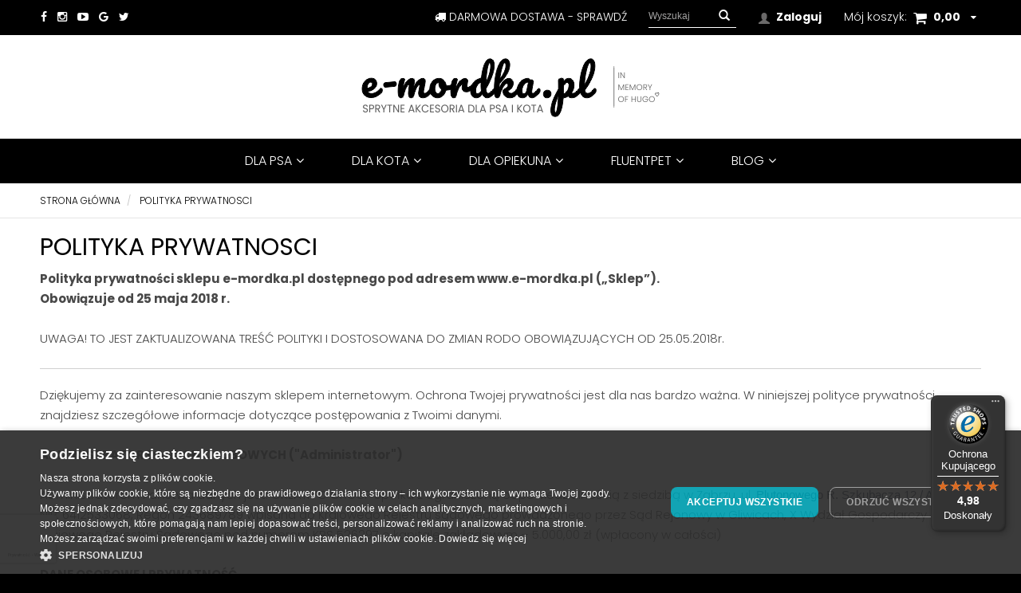

--- FILE ---
content_type: text/html; charset=utf-8
request_url: https://www.e-mordka.pl/polityka-prywatnosci
body_size: 21785
content:
<!DOCTYPE html>
<html>
<head>
    
    <title>Sklep sprytne akcesoria dla psa, kota i opiekuna- polityka prywatnosci</title>
<meta name="description" content="" />
<meta name="keywords" content="" />    <meta http-equiv="Content-Type" content="text/html; charset=utf-8" />
    <meta name="viewport" content="width=device-width, initial-scale=1, maximum-scale=1" />

    <base href="https://www.e-mordka.pl/static/" />
    <!--[if gt IE 8]>--><link rel="stylesheet" type="text/css" href="css/style.css?ver=5.01_3456eca" /><!--<![endif]-->
    <!--[if lt IE 9]><link rel="stylesheet" type="text/css" href="css/ie8.css?ver=5.01_3456eca" /><![endif]-->
    <link rel="shortcut icon" href="https://www.e-mordka.pl/images/favicon/favicon.ico" type="image/x-icon" />

    <link href="https://fonts.googleapis.com/css2?family=Poppins:wght@300;400;700&display=swap" rel="stylesheet">

    <script type="text/javascript">
        if (window.location.hash == "#_=_"){
            window.location.hash = ''; // for older browsers, leaves a # behind
            history.pushState('', document.title, window.location.pathname); // nice and clean
        }
    </script>
    <script type="text/javascript" src="js/fix.js?ver=5.01_3456eca"></script>

    
    <script>
  (function(i,s,o,g,r,a,m){i['GoogleAnalyticsObject']=r;i[r]=i[r]||function(){
  (i[r].q=i[r].q||[]).push(arguments)},i[r].l=1*new Date();a=s.createElement(o),
  m=s.getElementsByTagName(o)[0];a.async=1;a.src=g;m.parentNode.insertBefore(a,m)
  })(window,document,'script','https://www.google-analytics.com/analytics.js','ga');

  ga('create', 'UA-92188875-1', 'auto');
  ga('send', 'pageview');

</script>
    <!-- config -->
    <script type="text/javascript">
        var baseURL = "/";
        var showErrors = 0; // default: 0
        var goToBasket = 0; // default: 0
        var propsLevel = 0;
        var zoomEnable = 0; //  default: 0
        var replaceImage = 0; // replace whole product gallery when selected a color; default: 0
        var replacePrice = 0; // replace price when changed product count at product card; default: 0
        var zoomSize1 = 364;
        var zoomSize2 = 480;
        var zoomSize3 = 580;
        var soczewki = 0;

          </script>
    <!-- end: config -->
    <script type="text/javascript" src="js/init.js?ver=5.01_3456eca"></script>
    <script type="text/javascript" src="js/functions.min.js?ver=5.01_3456eca"></script>
    <script type="text/javascript" src="js/custom.min.js?ver=5.01_3456eca"></script>

    <script src='https://www.google.com/recaptcha/api.js?hl=pl'></script>
</head>
<body id="start">
    <header>
<div class="head-strip1">
    <div class="container">
        <div class="row">
            <div class="col-sm-3 hidden-xs">
                                <div class="top-external-links">
                    <ul class="btn-list">
                         <li class="mix hidden-sm hidden-xs">
                            <a href="https://www.facebook.com/e.mordka/" target="_blank"><i class="fa fa-facebook"></i></a>
                            <a href="https://www.instagram.com/e.mordka.pl/" target="_blank"><i class="fa fa-instagram" ></i></a>
                            <a href="https://www.youtube.com/channel/UCzr2W3uFgnrI8--mMrQcjAA" target="_blank"><i class="fa fa-youtube-play"></i></a>
                            <a href="https://g.page/e-mordka" target="_blank"><i class="fa fa-google"></i></a>
                            <a href="https://twitter.com/emordkaPL" target="_blank"><i class="fa fa-twitter"></i></a>
                          </li>
                    </ul>
                </div>
                            </div>
            <div class="col-md-9 col-sm-12 col-xs-12">
				<div class="top-basket pull-right  hidden-xs">
                                            <span id="MB_slideDownAuto" class="js-showbasket">
						<span class="text hidden-xs">Mój koszyk:</span>
                            <i class="fa fa-shopping-cart icon-cart"></i>
                            <span id="totalPriceTop" class="total"></span>
                            <i class="fa fa-caret-down fa-caret"></i>
                        </span>
                        <script type="text/javascript">
            $(document).ready(function(){
                if($.cookie('logged_in') || $.cookie('user_add_to_basket')){
                    $.getJSON('/basket-get-top.code?mode=0', function(data) {
                        $("#totalItemTop, #totalItemTop2, #totalItemTop3").html(data.total_item);
                        if(parseInt(data.total_item) > 0){
                            $("#totalItemTop, #totalItemTop2, #totalItemTop3").addClass("active");
                        }
                        $("#totalPriceTop").html(data.total_price);
                    });
                } else {
                    $("#totalItemTop, #totalItemTop2, #totalItemTop3").html('0');
                    $("#totalItemTop, #totalItemTop2, #totalItemTop3").removeClass("active");
                    $("#totalPriceTop").html('0,00&nbsp;<span>zł</span>');
                }                
            });
            </script>                                                        </div>
                <div class="top-links pull-right hidden-xs">
                    <ul class="account">
                                                <li>
                            <a href="/zaloguj" title="">
                                <i class="glyphicon glyphicon-user"></i> <span class="hidden-xs">Zaloguj</span><span class="visible-xs">Konto</span>
                            </a>
                        </li>
                       
                                            </ul>
                </div>
				<div class="top-search pull-right">
					<div class="search-input-wrapper">
						<form id="SEARCH_FORM" class="" action="/szukaj?pp=1&amp;rpp=" method="get" onsubmit="wait('Trwa wyszukiwanie...');">
							<input type="hidden" name="szukaj" value="tak" id="szukaj">								<input id="fraza" name="fraza" type="text" name="search" placeholder="Wyszukaj"/>
								<a class="pointer" onclick="$('#SEARCH_FORM').submit();" title=""><i class="glyphicon glyphicon-search"></i></a>
						</form>
					</div>
                </div>
				<div class="free_shipping pull-right hidden-md hidden-xs hidden-sm">
                    <a href="/darmowa-dostawa"><i class="fa fa-truck"></i> darmowa dostawa - sprawdź</a>
                </div>
            </div>
        </div>
    </div>
</div>
<div class="head-strip2">
    <div class="container">
        <div class="row">
            <div class="col-sm-12">
                <div class="logo">
                    <a href="/" title=""><img src="/pliki/logo.png" alt="" class="img-responsive" /></a>
                </div>
            </div>
        </div>
    </div>
</div>
<div class="head-strip-menu">
    <nav class="navbar navbar-default" role="navigation">
        <div class="container" >
            <div class="visible-xs cf">
                <div class="navbar-toggle pull-left" data-toggle="collapse" data-target="#main-menu">
                    <i class="fa fa-bars"></i>
                    <span><span class="hidden-xxs">Rozwiń </span>Menu</span>
                </div>
                <div class="pull-right icons-menu">
                                        <a href="/zaloguj" title="" class=""><i class="fa fa-user"></i></a>
                                        <a href="/koszyk" title="" class="small-basket">
                                                <i class="fa fa-shopping-cart"></i><span id="totalItemTop2" class="item-count"></span>
                                            </a>
                </div>
            </div>

            <div id="main-menu" class="collapse navbar-collapse menu-wrapper">
                <ul class="nav navbar-nav pull-left">

                                                                                                                        <li class="parent noclick style0">
                                <!-- start -->
                                                                <a href="/dla-psa" title="">DLA PSA<i class="fa fa-angle-down hidden-xs"></i> <i class="fa fa-plus-square-o visible-xs pull-right"></i><i class="fa fa-minus-square-o visible-xs pull-right"></i></a>
                                                                    <div class="submenu">
                                        <div class="row">
                                            <div class="col-md-9 col-sm-12">
                                                                                                                                                                                                                                                                                                                                                                                                                                                                                                                                                                                                                                                                                <div class="menu-box double">
                                                                                                                                                <ul>
                                                                                                                                                                                                                                    <li><a href="/dla-psa/akcesoria-dla-psa/szelki-dla-psa" title="">szelki dla psa</a></li>

                                                                                                                                                                                                                                    <li><a href="/dla-psa/akcesoria-dla-psa/obroza-dla-psa" title="">obroża dla psa</a></li>

                                                                                                                                                                                                                                    <li><a href="/dla-psa/akcesoria-dla-psa/smycz-dla-psa" title="">smycz dla psa</a></li>

                                                                                                                                                                                                                                    <li><a href="/dla-psa/akcesoria-dla-psa/miski-dla-psa" title="">miski dla psa</a></li>

                                                                                                                                                                                                                                    <li><a href="/dla-psa/akcesoria-dla-psa/aporty-gryzaki-szarpaki" title="">aporty, gryzaki, szarpaki</a></li>

                                                                                                                                                                                                                                    <li><a href="/dla-psa/akcesoria-dla-psa/psie-akcesoria-do-samochodu" title="">psie akcesoria na podróż i do samochodu</a></li>

                                                                                                                                                                                                                                    <li><a href="/dla-psa/akcesoria-dla-psa/legowiska-dla-psa" title="">legowiska dla psa</a></li>

                                                                                                                                                                                                                                    <li><a href="/dla-psa/akcesoria-dla-psa/szelki-i-uprzeze-do-zadan-specjalnych" title="">szelki i uprzęże do zadań specjalnych</a></li>

                                                                                                                                                                                                                                    <li><a href="/dla-psa/akcesoria-dla-psa/psia-odziez" title="">psia odzież</a></li>

                                                                                                                                                                                                                                    <li><a href="/dla-psa/akcesoria-dla-psa/akcesoria-do-szelek-julius-k9" title="">akcesoria do szelek JULIUS-K9®</a></li>

                                                                                                                                                                                                                                                                                                            </ul>
                                                                    </div>
                                                                                                                                    <div class="menu-box single">
                                                                                                                                                <ul>
                                                                                                                                                                                                                                    <li><a href="/dla-psa/zabawki-dla-psa/pluszowe-zabawki-dla-psa" title="">pluszowe zabawki dla psa</a></li>

                                                                                                                                                                                                                                    <li><a href="/dla-psa/zabawki-dla-psa/zabawki-z-przysmakami" title="">zabawki z przysmakami</a></li>

                                                                                                                                                                                                                                    <li><a href="/dla-psa/zabawki-dla-psa/gryzaki-dla-psa" title="">gryzaki dla psa</a></li>

                                                                                                                                                                                                                                    <li><a href="/dla-psa/zabawki-dla-psa/zabawki-do-przeciagania-dla-psa-szarpaki" title="">zabawki do przeciągania dla psa - szarpaki</a></li>

                                                                                                                                                                                                                                    <li><a href="/dla-psa/zabawki-dla-psa/zabawki-do-rzucania-i-zabawki-do-aportowania" title="">zabawki do rzucania i zabawki do aportowania </a></li>

                                                                                                                                                                                                                                                                                                            </ul>
                                                                    </div>
                                                                                                                                    <div class="menu-box single">
                                                                                                                                                <ul>
                                                                                                                                                                                                                                    <li><a href="/dla-psa/aktywnosc-z-psem/biegam-z-psem" title="">biegam z psem</a></li>

                                                                                                                                                                                                                                    <li><a href="/dla-psa/aktywnosc-z-psem/psie-sporty" title="">psie sporty</a></li>

                                                                                                                                                                                                                                    <li><a href="/dla-psa/aktywnosc-z-psem/szkolenie-psa" title="">szkolenie psa</a></li>

                                                                                                                                                                                                                                    <li><a href="/dla-psa/aktywnosc-z-psem/komunikacja-i-relacja-z-psem" title="">komunikacja i relacja z psem</a></li>

                                                                                                                                                                                                                                                                                                            </ul>
                                                                    </div>
                                                                                                                                    <div class="menu-box single">
                                                                                                                                                <ul>
                                                                                                                                                                                                                                    <li><a href="/dla-psa/pielegnacja-psa/kosmetyki-dla-psa" title="">kosmetyki dla psa</a></li>

                                                                                                                                                                                                                                    <li><a href="/dla-psa/pielegnacja-psa/akcesoria-do-pielegnacji-psa" title="">akcesoria do pielęgnacji psa</a></li>

                                                                                                                                                                                                                                                                                                            </ul>
                                                                    </div>
                                                                                                                                    <div class="menu-box single">
                                                                                                                                                <ul>
                                                                                                                                                    </ul>
                                                                    </div>
                                                                                                                                                                                                                                                                                                                                                                                                                                                                                                                                                                                                                                                                                                                                                                    </div>
                                                                                    </div>
                                                                            </div>
                                                                <!-- end -->
                            </li>
                                                                                                            <li class="parent noclick style0">
                                <!-- start -->
                                                                <a href="/dla-kota" title="">DLA KOTA<i class="fa fa-angle-down hidden-xs"></i> <i class="fa fa-plus-square-o visible-xs pull-right"></i><i class="fa fa-minus-square-o visible-xs pull-right"></i></a>
                                                                    <div class="submenu">
                                        <div class="row">
                                            <div class="col-md-9 col-sm-12">
                                                                                                                                                                                                                                                                                                                                                                                                                                                                                                                                                                                                                                                                                                                                                                                                                                                                                                <div class="menu-box single">
                                                                                                                                                <ul>
                                                                                                                                                                                                                                    <li><a href="/dla-kota/akcesoria-dla-kota/szelki-i-smycze-dla-kota" title="">szelki i smycze dla kota</a></li>

                                                                                                                                                                                                                                    <li><a href="/dla-kota/akcesoria-dla-kota/drapaki-dla-kota" title="">drapaki dla kota</a></li>

                                                                                                                                                                                                                                    <li><a href="/dla-kota/akcesoria-dla-kota/legowiska-dla-kota" title="">legowiska dla kota</a></li>

                                                                                                                                                                                                                                    <li><a href="/dla-kota/akcesoria-dla-kota/miski-dla-kota" title="">miski dla kota</a></li>

                                                                                                                                                                                                                                    <li><a href="/dla-kota/akcesoria-dla-kota/kuwety-dla-kota" title="">kuwety dla kota</a></li>

                                                                                                                                                                                                                                    <li><a href="/dla-kota/akcesoria-dla-kota/podroz-z-kotem-transportery" title="">podróż z kotem - transportery</a></li>

                                                                                                                                                                                                                                    <li><a href="/dla-kota/akcesoria-dla-kota/zabawki-dla-kota" title="">zabawki dla kota</a></li>

                                                                                                                                                                                                                                    <li><a href="/dla-kota/akcesoria-dla-kota/komunikacja-i-relacja-z-kotem" title="">komunikacja i relacja z kotem</a></li>

                                                                                                                                                                                                                                                                                                            </ul>
                                                                    </div>
                                                                                                                                    <div class="menu-box single">
                                                                                                                                                <ul>
                                                                                                                                                                                                                                    <li><a href="/dla-kota/pielegnacja-kota/kosmetyki-dla-kota" title="">kosmetyki dla kota</a></li>

                                                                                                                                                                                                                                    <li><a href="/dla-kota/pielegnacja-kota/akcesoria-do-pielegnacji-kota" title="">akcesoria do pielęgnacji kota</a></li>

                                                                                                                                                                                                                                                                                                            </ul>
                                                                    </div>
                                                                                                                                                                                                                                                                                                                                                                                                                                                                                                                                                    </div>
                                                                                            <div class="col-md-3 hidden-sm hidden-xs">
                                                    <div class="graph-box">
                                                        <a rel="index,follow" href="/abc-21" target="_blank" onclick="if (typeof eeTriggerClickAd == 'function') { eeTriggerClickAd('21','PayPo - kup teaz, zapłać za 30 dni w e-mordka.pl'); } if (typeof ga4TriggerClickAd == 'function') { ga4TriggerClickAd('21','PayPo - kup teaz, zapłać za 30 dni w e-mordka.pl'); }" title="PayPo - kup teaz, zapłać za 30 dni w e-mordka.pl"><img src="/images/abc/paypo-nakleji-web3.webp" border="0" class="img-responsive" width="522" height="313" title="PayPo - kup teaz, zapłać za 30 dni w e-mordka.pl" campaign="Menu 2" alt="logo PayPo" /></a>
                                                    </div>
                                                </div>
                                                                                    </div>
                                                                            </div>
                                                                <!-- end -->
                            </li>
                                                                                                            <li class="parent noclick style0">
                                <!-- start -->
                                                                <a href="/dla-opiekuna" title="">DLA OPIEKUNA<i class="fa fa-angle-down hidden-xs"></i> <i class="fa fa-plus-square-o visible-xs pull-right"></i><i class="fa fa-minus-square-o visible-xs pull-right"></i></a>
                                                                    <div class="submenu">
                                        <div class="row">
                                            <div class="col-md-9 col-sm-12">
                                                                                                                                                                                                                                                                                                                                                                                                                                                                                                                                                                                                                                                                                                                                                                                                                                                                                                                                                                                                                                                                                                                <div class="menu-box single">
                                                                                                                                                <ul>
                                                                                                                                                                                                                                    <li><a href="/dla-opiekuna/sprzatanie-po-psie" title="">sprzątanie po psie</a></li>

                                                                                                                                                                                                                                    <li><a href="/dla-opiekuna/apteczka-pupila" title="">apteczka pupila</a></li>

                                                                                                                                                                                                                                    <li><a href="/dla-opiekuna/akcesoria-dla-opiekuna/akcesoria-i-gadzety" title="">akcesoria i gadżety</a></li>

                                                                                                                                                                                                                                                                                                            </ul>
                                                                    </div>
                                                                                                                                                                                                                                                                                                                                    </div>
                                                                                    </div>
                                                                            </div>
                                                                <!-- end -->
                            </li>
                                                                                                            <li class="parent noclick style0">
                                <!-- start -->
                                                                <a href="/fluentpet" title="">FluentPet<i class="fa fa-angle-down hidden-xs"></i> <i class="fa fa-plus-square-o visible-xs pull-right"></i><i class="fa fa-minus-square-o visible-xs pull-right"></i></a>
                                                                    <div class="submenu">
                                        <div class="row">
                                            <div class="col-md-9 col-sm-12">
                                                                                                                                                                                                                                                                                                                                                                                                                                                                <div class="menu-box single">
                                                                                                                                                <ul>
                                                                                                                                                                                                                                    <li><a href="/fluentpet/komunikacja-z-psem/kotem/zestawy-get-started" title="">Zestawy Get Started</a></li>

                                                                                                                                                                                                                                    <li><a href="/fluentpet/komunikacja-z-psem/kotem/zestawy-key-vocab" title="">Zestawy Key Vocab</a></li>

                                                                                                                                                                                                                                    <li><a href="/fluentpet/zestawy-i-przyciski-speakup-2" title="">Zestawy i przyciski SpeakUp</a></li>

                                                                                                                                                                                                                                    <li><a href="/fluentpet/zestawy-i-przyciski-connect-2" title="">Zestawy i przyciski Connect</a></li>

                                                                                                                                                                                                                                    <li><a href="/fluentpet/maty-hextiles" title="">maty HexTiles</a></li>

                                                                                                                                                                                                                                    <li><a href="/fluentpet/akcesoria-fluentpet" title="">Akcesoria FluentPet</a></li>

                                                                                                                                                                                                                                                                                                            </ul>
                                                                    </div>
                                                                                                                                                                                                                                                                                                                                                                                                                                                                                                                                                                                                                                                                                                                                                                                                                                                                                                                                                                                    </div>
                                                                                    </div>
                                                                            </div>
                                                                <!-- end -->
                            </li>
                                                                                                            <li class="style0">
                                <a href="/aktualnosci" target="_blank">
                                    BLOG<i class="fa fa-angle-down hidden-xs"></i>
                                </a>
                            </li>
                                                                                            <!--
                    <li><a href="/producenci" title="">MARKI</a></li>
                    <li><a href="/nowosci" title="" class="news">NOWOŚCI</a></li>
                    <li><a href="/promocje" title="" class="promo">PROMOCJE</a></li>
                    -->
                </ul>

                <ul class="nav navbar-nav pull-right secondary-nav">
                                    </ul>
            </div>
        </div>
    </nav>
</div></header><section class="breadcrumbs">
    <div class="container cf">
        <ol class="breadcrumb">
                                                <li>
                        <a href="https://www.e-mordka.pl/">
                            <item>Strona główna</item>
                        </a>
                    </li>
                                                                <li class="active">
                        <item>polityka prywatnosci</item>
                    </li>
                                    </ol>
    </div>
</section>

<script type="application/ld+json">
{
"@context": "https://schema.org",
"@type": "BreadcrumbList",
  "itemListElement": [
                            {
        "@type": "ListItem",
        "position": 1,
        "name": "polityka prywatnosci",
        "item": "https://www.e-mordka.pl/polityka-prywatnosci"
      }              ]
}
</script>

<section class="main">
    <div class="container container-wider cf">
        <div class="main-content">
            <div class="product-description">
                <h1>polityka prywatnosci</h1>
                <p><strong>Polityka prywatności sklepu e-mordka.pl dostępnego pod adresem www.e-mordka.pl („Sklep”).</strong><br />
<strong><strong>Obowiązuje od 25 maja 2018 r.</strong></strong></p>

<p>UWAGA! TO JEST ZAKTUALIZOWANA TREŚĆ POLITYKI I DOSTOSOWANA DO ZMIAN RODO OBOWIĄZUJĄCYCH OD 25.05.2018r.</p>

<hr />
<p>Dziękujemy za zainteresowanie naszym sklepem internetowym. Ochrona Twojej prywatności jest dla nas bardzo ważna. W niniejszej polityce prywatności znajdziesz szczegółowe informacje dotyczące postępowania z Twoimi danymi.</p>

<p><strong>ADMINISTRATOR DANYCH OSOBOWYCH ("Administrator") </strong></p>

<p>Administratorem Państwa danych jest: CREATIVO GROUP Spółka z ograniczoną odpowiedzialnością z siedzibą w Zabrzu, ul.&nbsp;<span class="max-w-250px" style="box-sizing: border-box; scrollbar-width: thin; scrollbar-color: rgb(227, 235, 241) rgba(0, 0, 0, 0); color: rgb(32, 43, 70); font-family: Inter, Helvetica, &quot;sans-serif&quot;; max-width: 250px !important;">Plutonowego R. Szkubacza&nbsp;</span><span class="max-w-65px" style="box-sizing: border-box; scrollbar-width: thin; scrollbar-color: rgb(227, 235, 241) rgba(0, 0, 0, 0); color: rgb(32, 43, 70); font-family: Inter, Helvetica, &quot;sans-serif&quot;; max-width: 65px !important;">12&nbsp;</span><span style="color: rgb(32, 43, 70); font-family: Inter, Helvetica, &quot;sans-serif&quot;;">/&nbsp;</span><span class="max-w-65px" style="box-sizing: border-box; scrollbar-width: thin; scrollbar-color: rgb(227, 235, 241) rgba(0, 0, 0, 0); color: rgb(32, 43, 70); font-family: Inter, Helvetica, &quot;sans-serif&quot;; max-width: 65px !important;">A1-A2</span>, NIP: 6412533068, Regon 243689789 wpisana do Krajowego Rejestru sądowego prowadzonego przez Sąd Rejonowy w Gliwicach, X Wydział Gospodarczy Krajowego Rejestru Sądowego pod numerem KRS 526297 o kapitale zakładowym – 5.000,00 zł (wpłacony w całości)</p>

<p><strong>DANE OSOBOWE I PRYWATNOŚĆ </strong></p>

<p>Jeśli zamierzasz założyć Konto Użytkownika (dokonać rejestracji w naszym skelpie) oraz korzystać z naszych usług, zostaniesz poproszony o podanie nam Twoich danych osobowych.<br />
Twoje dane przetwarzane są przez nas we wskazanych poniżej celach, związanych z funkcjonowaniem Sklepu i świadczeniem usług w nim oferowanych („Usługi”).</p>

<div><strong>Cel przetwarzania:</strong></div>

<div>W zależności od tego, na co się zdecydujesz, może to być:</div>

<div style="margin-left: 40px;">- Świadczenie usług oferowanych w Sklepie;</div>

<div style="margin-left: 40px;">- Realizacja Twoich zamówień;</div>

<div style="margin-left: 40px;">- Marketing bezpośredni oferowanych usług, inny niż newsletter, tj. oparty na twojej zgodzie,</div>

<div style="margin-left: 40px;">- Przesyłanie newslettera, tj. świadczenie usług drogą elektroniczną.</div>

<div>&nbsp;</div>

<div><strong>Podstawa przetwarzania:</strong></div>

<div style="margin-left: 40px;">- Umowa sprzedaży (art. 6 ust. 1 lit. b RODO)</div>

<div style="margin-left: 40px;">- Ciążący na nas obowiązek prawny, np. związany z rachunkowością (art. 6 ust. 1 lit. c RODO)</div>

<div style="margin-left: 40px;">- Twoja zgoda wyrażona w Sklepie (art. 6 ust. 1 lit. a RODO)</div>

<div style="margin-left: 40px;">- Umowa o świadczenie usług (art. 6 ust. 1 lit. b RODO)</div>

<div style="margin-left: 40px;">- Nasz prawnie uzasadniony interes, w celu ustalenia, dochodzenia lub obrony roszczeń (art. 6 ust. 1 lit. f RODO)</div>

<div style="margin-left: 40px;">&nbsp;</div>

<div><strong>Podanie danych:</strong></div>

<div style="margin-left: 40px;">Podanie danych osobowych w naszym Serwisie jest dobrowolne, ale w większości przypadków konieczne do:<br />
skorzystania z Usług (tj. zawarcia z nami umowy) lub otrzymywania informacji o promocjach czy ofertach specjalnych, oferowanych w Serwisie, jeśli zdecydujesz się na ich otrzymywanie.</div>

<div>&nbsp;</div>

<div><strong>Skutek niepodania danych:</strong></div>

<div>W zależności od celu, w jakim dane są podawane:</div>

<div style="margin-left: 40px;">- brak możliwości zarejestrowania się w Sklepie,</div>

<div style="margin-left: 40px;">- brak możliwości korzystania z usług Sklepu,</div>

<div style="margin-left: 40px;">- brak możliwości dokonania zakupów w Sklepie,</div>

<div style="margin-left: 40px;">- brak możliwości otrzymywania informacji o promocjach czy ofertach specjalnych, oferowanych w Sklepie.</div>

<div>&nbsp;</div>

<div><strong>Możliwość cofnięcia zgody:</strong></div>

<div style="margin-left: 40px;">- w każdej chwili</div>

<p>Przetwarzanie danych do momentu cofnięcia przez Ciebie zgody pozostaje zgodne z prawem.</p>

<p><strong>OKRES PRZETWARZANIA </strong></p>

<div>Twoje dane będziemy przetwarzać tylko przez okres, w którym będziemy mieć ku temu podstawę prawną, a więc do momentu, w którym:</div>

<div style="margin-left: 40px;">- przestanie ciążyć na nas obowiązek prawny, zobowiązujący nas do przetwarzania Twoich danych,</div>

<div style="margin-left: 40px;">- ustanie możliwość dochodzenia roszczeń związanych z umową zawartą przez Sklep przez którąkolwiek ze stron,</div>

<div style="margin-left: 40px;">- cofniesz zgodę na przetwarzanie danych, jeśli to ona była jego podstawą</div>

<div>w zależności od tego, co ma zastosowanie w danym przypadku i co nastąpi najpóźniej.</div>

<div>&nbsp;</div>

<p><strong>BEZPIECZEŃSTWO DANYCH </strong></p>

<p>Przetwarzając Twoje dane osobowe stosujemy środki organizacyjne i techniczne zgodne z właściwymi przepisami prawa, w tym stosujemy szyfrowanie połączenia za pomocą certyfikatu SSL.</p>

<p><strong>TWOJE UPRAWNIENIA </strong></p>

<div>Przysługuje Ci prawo żądania:</div>

<div style="margin-left: 40px;">- dostępu do Twoich danych osobowych,</div>

<div style="margin-left: 40px;">- ich sprostowania,</div>

<div style="margin-left: 40px;">- usunięcia,</div>

<div style="margin-left: 40px;">- ograniczenia przetwarzania.</div>

<div>&nbsp;</div>

<div>A także prawo:</div>

<div style="margin-left: 40px;">- wniesienia sprzeciwu wobec przetwarzania,</div>

<div style="margin-left: 40px;">- żądania przeniesienia danych do innego administratora.</div>

<div>&nbsp;</div>

<div>Skontaktuj się z nami, jeśli chcesz skorzystać ze swoich praw.</div>

<div>Jeśli uznasz, że Twoje dane są przetwarzane niezgodnie z prawem, możesz złożyć skargę do organu nadzorczego.</div>

<div>&nbsp;</div>

<p><strong>CIASTECZKA </strong></p>

<div>Nasz Sklep, jak większość witryn internetowych, korzysta z tzw. plików cookies (ciasteczek) - plików zawierających dane wymieniane między Twoją przeglądarką, a naszą stroną. Ułatwiają one prawidłowe funkcjonowanie strony, pomagają dostosować ją do Twoich preferencji i sposobu zachowania w serwisie, wspierają nasze działania marketingowe. Pliki te:</div>

<div style="margin-left: 40px;">- są zapisywane w pamięci Twojego urządzenia (komputera, telefonu, itd.),</div>

<div style="margin-left: 40px;">- umożliwiają Ci, m.in., korzystanie ze wszystkich funkcji Sklepu,</div>

<div style="margin-left: 40px;">- nie powodują zmian w ustawieniach Twojego urządzenia.</div>

<div>&nbsp;</div>

<div>Korzystając z odpowiednich opcji Twojej przeglądarki, w każdej chwili możesz:</div>

<div style="margin-left: 40px;">- usunąć pliki cookies,</div>

<div style="margin-left: 40px;">- blokować wykorzystanie plików cookies w przyszłości.</div>

<div>&nbsp;</div>

<div>W naszym Sklepie ciasteczka wykorzystywane są w celu:</div>

<div style="margin-left: 40px;">- zapamiętywania informacji o Twojej sesji,</div>

<div style="margin-left: 40px;">- statystycznym,</div>

<div style="margin-left: 40px;">- marketingowym,</div>

<div style="margin-left: 40px;">- udostępniania funkcji Sklepu</div>

<div style="margin-left: 40px;">&nbsp;</div>

<div>Aby dowiedzieć się jak zarządzać plikami cookies, w tym jak wyłączyć ich obsługę w Twojej przeglądarce, możesz skorzystać z pliku pomocy Twojej przeglądarki. Z informacjami na ten temat możesz zapoznać się wciskając klawisz F1 w przeglądarce. Ponadto odpowiednie wskazówki znajdziesz na następujących podstronach, w zależności od przeglądarki, której używasz:</div>

<div style="margin-left: 40px;"><a href="https://support.mozilla.org/pl/kb/W%C5%82%C4%85czanie%20i%20wy%C5%82%C4%85czanie%20obs%C5%82ugi%20ciasteczek" target="_blank">Firefox</a></div>

<div style="margin-left: 40px;"><a href="https://support.google.com/chrome/answer/95647?hl=plX" target="_blank">Chrome</a></div>

<div style="margin-left: 40px;"><a href="https://support.apple.com/kb/PH5042?locale=en_US" target="_blank">Safari</a></div>

<div style="margin-left: 40px;"><a href="http://windows.microsoft.com/pl-pl/windows-10/edge-privacy-faq" target="_blank">Internet Explorer / Microsoft Edge</a></div>

<p>Więcej informacji o ciasteczkach znajdziesz w <a href="https://pl.wikipedia.org/wiki/HTTP_cookie" target="_blank">Wikipedii</a>.</p>

<p>&nbsp;</p>

<p><strong>USŁUGI ZEWNĘTRZNE / ODBIORCY DANYCH </strong></p>

<div>Korzystamy z usług podmiotów zewnętrznych, którym mogą być przekazywane Twoje dane. Poniżej znajduje się lista tych podmiotów:</div>

<div style="margin-left: 40px;">- podmioty realizujące dostawę towarów,</div>

<div style="margin-left: 40px;">- firmy świadczące usługi kurierskie / pocztowe,</div>

<div style="margin-left: 40px;">- dostawcy platformy płatniczej za pośrednictwem, której możesz zapłacić za nasze Usługi,</div>

<div style="margin-left: 40px;">- podmiot świadczący obsługę księgową i rachunkową,</div>

<div style="margin-left: 40px;">- dostawcy oprogramowania do wystawiania faktur,</div>

<div style="margin-left: 40px;">- podmiot ułatwiający optymalizację Sklepu,</div>

<div style="margin-left: 40px;">- firma hostingowa zapewniające miejsce na serwerze,</div>

<div style="margin-left: 40px;">- podmiot zapewniający nam wsparcie techniczne,</div>

<div style="margin-left: 40px;">- podmiot zapewniający system mailingowy, zwłaszcza w ramach usługi newsletter,</div>

<div style="margin-left: 40px;">- dostawca poczty elektronicznej,</div>

<div style="margin-left: 40px;">- podmioty zapewniające usługi marketingowe, analityczne i statystyczne,</div>

<div style="margin-left: 40px;">- podmiot umożliwaijący zbieranie opinii od Klientów, którzy dokonali zakiupu w sklepie,</div>

<div style="margin-left: 40px;">- dostawca oprogramowania potrzebnego do prowadzenia sklepu internetowego,</div>

<div style="margin-left: 40px;">- portale społecznościowe.</div>

<p>&nbsp;</p>

<p><strong>KONTAKT Z ADMINISTRATOREM </strong></p>

<div>Chcesz skorzystać ze swoich uprawnień dotyczących danych osobowych?</div>

<div>A może po prostu chcesz zapytać o coś związanego z naszą Polityką Prywatności?</div>

<p>W przypadku pytań dotyczących gromadzenia, przetwarzania i wykorzystania Twoich danych osobowych, sprostowania, blokowania czy kasowania danych oraz w celu odwołania udzielonych zgód lub wyrażenia sprzeciwu wobec wykorzystywania określonych danych, prosimy o kontakt z administratorem danych:</p>

<p>Napisz na adres e-mail:<br />
sklep@e-mordka.pl</p>

<p>&nbsp;</p>
                            </div>
        </div>
    </div>
</section>

<footer>
	<script>
		function onSubmitN(token) {
			if ($('.newsletter .terms input').prop('checked')) {
                $('#newsletter100').submit();
            } else {
                $('.newsletter .terms .valid').fadeIn();
            }
		}
	</script>
	<style type="text/css">
		#newsletter100 .newsl_form > div { display:inline; }
	</style>
    <div class="container">
        <div class="newsletter text-center">
                        <form id="newsletter100" action="/newsletter" method="post" onsubmit="wait('Trwa rejestrowanie...');">
                <div class="newsl_info">
                    <label>Newsletter  |  Zapisz się i otrzymuj informacje o promocjach i rabatach</label>
                    <div class="terms">
                        <input type="checkbox" id="modal_terms">
                        <label for="modal_terms">
                            Wyrażam zgodę na otrzymywanie informacji handlowej drogą elektroniczną na podany adres e-mail
                        </label>
                        <span class="valid">Aby zapisać się do newslettera musisz zaakceptować zgodę na przetwarzanie danych.</span>
                    </div>
                </div>
                <br />
                <div class="newsl_form" style="width: 100%; max-width: 100%;">
                    <input id="option" type="hidden" value="1" name="option"/>
                    <input type="text" name="f_1" class="" placeholder="Twoje imię" style="margin-bottom:3px;" />
                    <input type="text" name="mail" placeholder="Twój adres e-mail"><br class="visible-xs" />
                    
                    <button data-badge="bottomleft" data-sitekey="6LfPCPgqAAAAAN1MhFQOUEWn4rg9aJjKojFcK62M" data-callback='onSubmitN' data-action='submit' title="" class="btn btn-primary g-recaptcha"><span>Zapisz</span><i></i></button>
                </div>
            </form>
        </div>
        <div class="footer-logo">
            <div class="logo">
            </div>
        </div>
        <div class="footer-menu">
            <div class="row">
                <div class="col-lg-6 col-sm-8 col-md-8 col-xs-12">
                    <div class="cf">
                        <div class="navbar-toggle pull-left collapsed" data-toggle="collapse" data-target="#bottom-menu">
                            <i class="fa fa-bars"></i>
                            <span>Informacje Kontaktowe</span>
                        </div>
                    </div>
                    <div id="bottom-menu" class="collapse navbar-collapse bottom-menu">
                        <div class="row">
                                                        <div class="col-sm-4 col-md-4">
                                <div class="bottom-box">
                                    <div class="title">Informacje<i class="fa fa-plus-square-o visible-xs pull-right"></i><i class="fa fa-minus-square-o visible-xs pull-right"></i></div>
                                    <ul>
                                        <li class=""><a class="" href="/o-nas" rel="nofollow"  target="_parent">O nas</a></li><li class=""><a class="" href="/dane-kontaktowe" rel="nofollow"  target="_parent">Nasze dane</a></li><li class=""><a class="" href="/wspolpraca-2" rel="nofollow"  target="_parent">Współpraca</a></li><li class=""><a class="" href="/polityka-prywatnosci" rel="nofollow"  target="_parent">Polityka prywatności</a></li><li class=""><a class="" href="/polityka-cookies" rel="nofollow"  target="_parent">Polityka cookies</a></li>                                    </ul>
                                </div>
                            </div>
                                                                                    <div class="col-sm-4 col-md-4">
                                <div class="bottom-box">
                                    <div class="title">Obsługa klienta<i class="fa fa-plus-square-o visible-xs pull-right"></i><i class="fa fa-minus-square-o visible-xs pull-right"></i></div>
                                    <ul>
                                        <li class=""><a class="" href="/termin-dostawy" rel="nofollow"  target="_parent">Termin dostawy</a></li><li class=""><a class="" href="/koszty-wysylki" rel="nofollow"  target="_parent">Koszty i metody odbioru</a></li><li class=""><a class="" href="/metody-platnosci" rel="nofollow"  target="_parent">Metody płatności</a></li><li class=""><a class="" href="/wymiany-i-zwroty" rel="nofollow"  target="_parent">Wymiany i zwroty</a></li><li class=""><a class="" href="/regulamin-sklepu" rel="nofollow"  target="_parent">Regulamin sklepu</a></li><li class=""><a class="" href="/program-lojalnosciowy-zasady" target="_parent">Program Lojalnościowy - zasady</a></li><li class=""><a class="" href="https://www.e-mordka.pl/rejestracja" rel="nofollow"  target="_parent">REJESTRACJA </a></li>                                    </ul>
                                </div>
                            </div>
                                                                                    <div class="col-sm-4 col-md-4">
                                <div class="bottom-box">
                                    <div class="title">Pomoc<i class="fa fa-plus-square-o visible-xs pull-right"></i><i class="fa fa-minus-square-o visible-xs pull-right"></i></div>
                                    <ul>
                                        <li class=""><a class="" href="/najczesciej-zadawane-pytania-faq" target="_parent">Najczęściej zadawane pytania - FAQ</a></li><li class=""><a class="" href="https://www.e-mordka.pl/wskazowki-jak-poprawnie-zmierzyc-psa-i-dopasowac-akcesoria-spacerowe" target="_blank">Tabele rozmiarów</a></li>                                    </ul>
                                </div>
                            </div>
                                                    </div>
                    </div>
                </div>
                <div class="col-lg-5 col-lg-offset-1  col-sm-4 col-md-4 col-xs-12">
                    <div class="bottom-box contact-box cf">
                                                <div class="text">
                            <div class="title">Kontakt</div>
                            <p class="styl1"><span><p>tel. <strong>032 739 08 82 </strong> </span></p><p class=""><span><p>tel. <strong> +48 535 037 458 </strong> </span></p><p class="styl1">e-mail: <a class="" href="mailto:sklep@e-mordka.pl " target="_blank"> sklep@e-mordka.pl <div style="display: block"></a></p>                        </div>
                                                <div class="custom_social">
                         <a href="https://www.facebook.com/e.mordka/" title="" target="_blank"><i class="fa fa-facebook"></i></a>
                        <a href="https://www.instagram.com/e.mordka.pl/" title="" target="_blank"><i class="fa fa-instagram"></i></a>
                        <a href="https://www.youtube.com/channel/UCzr2W3uFgnrI8--mMrQcjAA" title="" target="_blank"><i class="fa fa-youtube"></i></a>
                        <a href="https://g.page/e-mordka" title="" target="_blank"><i class="fa fa-google"></i></a>
                        <a href="https://twitter.com/emordkaPL" title="" target="_blank"><i class="fa fa-twitter"></i></a>
                        </div>
                    </div>
                </div>
            </div>

        </div>
		<div class="pay_wrap">
          <img src="/pliki/P24_White_baner.webp" alt="płatności elektroniczne Przelewy24" />
<img src="img/custom/pay1.png" alt="płaność kartą Visa" />
<img src="img/custom/pay2.png" alt="płatność kartą MasterCard" />
<img src="/pliki/paypo_baner.webp" alt="PayPo kup teraz zapłać za 30 dni" />

<a href="https://pasze.wetgiw.gov.pl/otc/demo/index.php?jezyk=1" target="_blank"><img src="/pliki/certfikat VET.png" alt="działamy zgodnie z prawem" />

<a href="https://www.katowice.wiw.gov.pl/wk/kontakty/dane-teleadresowe/3323,Dane-teleadresowe.html" target="_blank"><img src="/pliki/dane-inspektorat.png" alt="podmiot zarejestrowany w Wojewódzkim Inspektoracie Weterynarii w Katowicach" />
                </div>
		
        <div class="copyright">
            <div class="row">
                <div class="col-xs-12">
                    <p>© 2026e-mordka.pl <span class="sep">|</span> 
                    <a title="" href="http://www.ebexo.pl/" target="_blank">Projekt i oprogramowanie sklepu: <span>ebexo</span></a></p>
                </div>
            </div>

        </div>
            </div>
</footer>

<div id="MiniBasket" class="top-basket-abs" style="display:none;">
<!-- cart -->
</div>

<section id="cookie-message-box" class="cookie-info cf">
    <div class="container">
        <div class="cookie-container">
            <div class="info cf" style="height:auto; min-height:54px;">
                <span>
                    <br />
<script type="text/javascript" charset="UTF-8" src="//cdn.cookie-script.com/s/a40562938d075d07963641f3e184469d.js"></script>
                </span>
            </div>
            <a id="cookie-message-close" title="" class="pointer close-cookie">zamknij <i class="fa fa-times"></i> </a>
        </div>
    </div>
</section>
<div class="modal fade" id="myModal" tabindex="-1" role="dialog" aria-labelledby="myModalLabel" aria-hidden="true">
    <div class="modal-dialog">
        <div class="modal-content">
            <div class="modal-header">
                <button type="button" class="close" data-dismiss="modal"><span aria-hidden="true">&times;</span><span class="sr-only">Zamknij</span></button>
                <div class="modal-title" id="myModalLabel">Modal title</div>
            </div>
            <div id="myModalBody" class="modal-body">
                ...
            </div>
            <div class="modal-footer">
                <button id="myModalBtnCancel" type="button" class="btn btn-info" data-dismiss="modal">Anuluj</button>
                <button id="myModalBtnOK" type="button" class="btn btn-primary">OK</button>
            </div>
        </div>
    </div>
</div>

<div id="myLoader" style="display: none;">
    <div class="modal fade in" id="pageLoader" tabindex="-1" role="dialog" aria-labelledby="myModalLabel" aria-hidden="false" style="display:block;">
        <div class="loader-box">
            <img loading="lazy" src="img/template/loader.gif" alt="loader"/>
            <div id="myLoaderMsg" class="text">
                trwa ładowanie<br/>proszę czekać            </div>
        </div>
    </div>
    <div class="modal-backdrop fade in" id="for_pageLoader"></div>
</div>

<div id="myLoader2" style="display: none;">
    <div class="modal fade in modal-listing" id="pageLoader2" tabindex="-1" role="dialog" aria-labelledby="myModalLabel" aria-hidden="false" style="display: block;">
        <div class="loader-box">
            <img loading="lazy" src="img/template/loader.gif" alt="loader" />
            <div class="text">
                trwa ładowanie<br/>proszę czekać            </div>
        </div>
    </div>
    <div class="modal-backdrop fade in" id="for_pageLoader2"></div>
</div>

<span class="fbox hidden">fbox</span>

<img class="hidden" loading="lazy" src="/images/ajax-loader-blockui.gif" alt=""/>
<img class="hidden" loading="lazy" src="/images/ajax-loader-order.gif" alt=""/>

<input type="hidden" name="linkToBasket" value="/koszyk" id="linkToBasket"><input type="hidden" name="link_addcompare" value="/dodaj-do-porownania" id="link_addcompare"><input type="hidden" name="link_add_to_basket" value="/dodaj-do-koszyka" id="link_add_to_basket"><input type="hidden" name="link_add_to_store" value="/dodaj-do-przechowalni" id="link_add_to_store"><input type="hidden" name="link_change_offer_status" value="/zmien-status-oferty" id="link_change_offer_status"><input type="hidden" name="link_check_rabat_code" value="/sprawdz-kod-rabatowy" id="link_check_rabat_code"><input type="hidden" name="link_compare" value="/porownaj" id="link_compare"><input type="hidden" name="link_delete_from_store" value="/usun-z-przechowalni" id="link_delete_from_store"><input type="hidden" name="link_fbts" value="/z-koszyka-do-przechowalni" id="link_fbts"><input type="hidden" name="link_basketlink" value="/koszyk-link" id="link_basketlink"><input type="hidden" name="link_fstb" value="/z-przechowalni-do-koszyka" id="link_fstb"><input type="hidden" name="link_getmini" value="/basket-get-mini" id="link_getmini"><input type="hidden" name="link_inpost_pobierz_paczkomaty" value="/pobierz-paczkomaty" id="link_inpost_pobierz_paczkomaty"><input type="hidden" name="link_itemcheckamount" value="/check-amount" id="link_itemcheckamount"><input type="hidden" name="link_itemcheckamountp" value="/check-amount-pack" id="link_itemcheckamountp"><input type="hidden" name="link_login" value="/zaloguj" id="link_login"><input type="hidden" name="link_show_payments" value="/pokaz-formy-platnosci" id="link_show_payments"><input type="hidden" name="link_recount_price" value="/recount-price" id="link_recount_price"><input type="hidden" name="link_register" value="/rejestracja" id="link_register"><input type="hidden" name="link_searchsimple" value="/search-simple" id="link_searchsimple"><input type="hidden" name="link_set_delivery" value="/ustaw-wysylke" id="link_set_delivery"><input type="hidden" name="link_set_gift" value="/aktywuj-prezent" id="link_set_gift"><input type="hidden" name="link_set_notice" value="/uwagi-do-zamowienia" id="link_set_notice"><input type="hidden" name="link_set_paczkomat" value="/ustaw-paczkomat" id="link_set_paczkomat"><input type="hidden" name="link_get_paczkomat" value="/pobierz-paczkomat" id="link_get_paczkomat"><input type="hidden" name="link_set_user_mass_data" value="/dane-klienta-masowo" id="link_set_user_mass_data"><input type="hidden" name="link_show_suppliers" value="/pokaz-dostawcow" id="link_show_suppliers">    <input type="hidden" name="link_store" value="/przechowalnia" id="link_store"><input type="hidden" name="link_unset_gift" value="/deaktywuj-prezent" id="link_unset_gift"><input type="hidden" name="link_searchcat" value="/search-get-cat" id="link_searchcat"><input type="hidden" name="link_searchform2" value="/search-get-form" id="link_searchform2"><input type="hidden" name="link_pwr_pobierz" value="/pobierz-ruch-psd" id="link_pwr_pobierz"><input type="hidden" name="link_pwr_ustaw" value="/ustaw-ruch-psd" id="link_pwr_ustaw"><input type="hidden" name="link_pwr_miasto" value="/pobierz-ruch-miasto" id="link_pwr_miasto"><input type="hidden" name="link_ppp_ustaw" value="/ustaw-pp-punkt" id="link_ppp_ustaw"><input type="hidden" name="link_set_my_point" value="/" id="link_set_my_point"><input type="hidden" name="link_dhl_parcel_ustaw" value="/ustaw-dhl-parcel-punkt" id="link_dhl_parcel_ustaw"><input type="hidden" name="link_dpd_pickup_ustaw" value="/ustaw-dpd-pickup-punkt" id="link_dpd_pickup_ustaw"><input type="hidden" name="link_olza_logistic_ustaw" value="/" id="link_olza_logistic_ustaw"><input type="hidden" name="link_check_amount_mass" value="/check-amount-mass" id="link_check_amount_mass"><input type="hidden" name="link_onekurier_kody" value="/onekurier-kody" id="link_onekurier_kody"><input type="hidden" name="link_onekurier_ustaw" value="/onekurier-ustaw" id="link_onekurier_ustaw">
<input type="hidden" name="link_set_glsparcel" value="/ustaw-glsparcel" id="link_set_glsparcel"><input type="hidden" name="link_get_glsparcel" value="/" id="link_get_glsparcel">
<input type="hidden" name="link_search_city" value="/search-city" id="link_search_city">
<input type="hidden" id="shop_lang_code" name="shop_lang_code" value="pl" />

<img class="hidden" loading="lazy" src="img/template/ajax-overlay.png" alt="overlay" />
<img class="hidden" loading="lazy" src="img/template/load_bg.png" alt="load_bg" />
<img class="hidden" loading="lazy" src="img/template/loader.gif" alt="loader" />




        
                    <script async 
data-desktop-y-offset="0" 
data-mobile-y-offset="0" 
data-desktop-disable-reviews="false" 
data-desktop-enable-custom="false" 
data-desktop-position="right" 
data-desktop-custom-width="156" 
data-desktop-enable-fadeout="false" 
data-disable-mobile="false" 
data-disable-trustbadge="false" 
data-mobile-custom-width="156" 
data-mobile-disable-reviews="false" 
data-mobile-enable-custom="false" 
data-mobile-position="left" 
data-mobile-enable-topbar="false" 
data-mobile-enable-fadeout="true"
data-color-scheme="dark" 
charset="UTF-8" 
src="//widgets.trustedshops.com/js/XB97969BA87C4933CB5C9D99454946539.js"> 
</script>

        
            


            
            <?php include_once("analyticstracking.php") ?>
            
                                                <meta name="facebook-domain-verification" content="u20901pky0mx8cdj88swb5i8m4tqto" />

<script>
    (function (w, d, s, l, t, c = {}) {
        w[l] = c;
        w[l].token = t;
        var f = d.getElementsByTagName(s)[0], 
            j = d.createElement(s), 
            a = new Date().getTime();
        j.async = true;
        j.src = '//wcag.dock.codes/accessibility/' + t + '/start.js?t=' + a;
        f.parentNode.insertBefore(j, f);
    })(window, document, 'script', 'accessibility', 'IdkRhP97svOmYu7OQhy3', {widget: true});
</script>


    
<!-- GO.PL -->
<!-- END: GO.PL -->


<!-- REMARKETING GOOGLE -->
<!-- END: REMARKETING GOOGLE -->




    <!-- Facebook Pixel Code -->
    <script>
        
        !function(f,b,e,v,n,t,s){if(f.fbq)return;n=f.fbq=function(){n.callMethod?
            n.callMethod.apply(n,arguments):n.queue.push(arguments)};if(!f._fbq)f._fbq=n;
            n.push=n;n.loaded=!0;n.version='2.0';n.queue=[];t=b.createElement(e);t.async=!0;
            t.src=v;s=b.getElementsByTagName(e)[0];s.parentNode.insertBefore(t,s)}(window,
            document,'script','//connect.facebook.net/en_US/fbevents.js');

        fbq('init', '1776337945991378');
        fbq('track', "PageView");

        
        
        
        
        
            </script>
    <noscript><img height="1" width="1" style="display:none" src="https://www.facebook.com/tr?id=1776337945991378&ev=PageView&noscript=1" /></noscript>
    <!-- End Facebook Pixel Code -->






    <style type="text/css">
        .om-price-info { padding:3px 0px 6px 0px; font-weight: normal; font-size: 11px; color:gray; text-transform: initial; line-height: 11px !important; clear:both; }
    </style>
    <script type="text/javascript">
        function omnibusPrices(){
            let items = document.querySelectorAll('.product-box');
            if(items.length > 0){
                var ids = [];

                items.forEach(function(v, i){
                    let img_href = v.querySelector('img').getAttribute('src');
                    if(img_href !== undefined){
                        let regex = /\/\d+\//g;
                        let matches = img_href.match(regex);

                        if(matches != null && matches[0]){
                            let item_id = parseInt(matches[0].replace('/',''));
                            v.setAttribute('om_id', item_id);
                            ids.push(item_id);
                        }
                    }
                });

                if(ids.length > 0){
                    let mheig = 0;

                    let boxes = document.querySelectorAll('.product-box .price');
                    boxes.forEach(function(v, i){
                        let mheig2 = v.getBoundingClientRect().height;
                        if (mheig < mheig2) {
                            mheig = mheig2;
                        }
                    });
                    boxes.forEach(elem => {
                        elem.setAttribute('style', 'min-height: ' + mheig + 'px; height: auto !important');
                    });

                    let response = fetch("/omnibus-api", {
                        method: "POST",
                        mode: "cors",
                        cache: "no-cache",
                        credentials: "same-origin",
                        headers: {
                            "Content-Type": "application/json",
                        },
                        redirect: "follow",
                        referrerPolicy: "no-referrer",
                        body: JSON.stringify( { items:ids })
                    }).then(data => data.json()).then(data => {
                        if(Object.keys(data).length){
                            for (const val in data) {
                                if(data[val]){
                                    let boxes2 = document.querySelectorAll('.product-box[om_id="'+val+'"]');
                                    if(boxes2.length){
                                        boxes2.forEach(b => {
                                            //console.log(b);
                                            let node = document.createElement('div');
                                            node.setAttribute('class', 'om-price-info');
                                            node.innerHTML = data[val];
                                            let boxes3 = b.querySelector('.price');
                                            if(b){
                                                boxes3.append(node);
                                            }
                                        });
                                    }
                                }
                            }

                            var heig = 0;
                            boxes.forEach(function(v, i){
                                var pheig = v.getBoundingClientRect().height;
                                if (heig < pheig) {
                                    heig = pheig;
                                }
                            });
                            if(heig < 35){
                                heig = heig + 30;
                            } else {
                                heig = heig + 10;
                            }
                            //console.log(heig);
                            boxes.forEach(elem => {
                                elem.setAttribute('style', 'height: ' + heig + 'px !important');
                            });

                            setTimeout(function () {
                                let owl_wrapper = document.querySelectorAll('.product-slider .owl-wrapper-outer.autoHeight');
                                owl_wrapper.forEach( (elem) => {
                                    elem.style.height = '';
                                    let pr = elem.querySelectorAll('.owl-item');
                                    let heig2 = 0;
                                    pr.forEach(function(val, key){
                                        let pheig2 = val.getBoundingClientRect().height;
                                        if (heig2 < pheig2) {
                                            heig2 = pheig2;
                                        }
                                    });
                                    elem.setAttribute('style', 'height: ' + heig2 + 'px !important');
                                })
                            }, 50);
                        }
                    });
                }
            }
        }

                if (typeof jQuery !== 'undefined') {
            $(document).ready(function () {
                omnibusPrices();
            });
        }
            </script>

<script type="text/javascript" src="js/lang.pl.min.js?ver=5.01_3456eca"></script>
<script type="text/javascript" src="js/owl.js?ver=5.01_3456eca"></script>
<script type="text/javascript">
    //alert(navigator.userAgent);
       if(isMobile()){
        $('#description img').addClass('img-responsive').css({'height':'auto','width':'auto'});
        $('#description iframe').removeAttr('width height').css('width','100%');
    }
    $('p + ul').prev('p').addClass('nomargin');
    $('p + ol').prev('p').addClass('nomargin');
    $(document).ready(function() {
    	$('.product-description p').ebexoRemoveOrphans();
    });
</script>
<style type="text/css">
    /* 320 480 768 1000 1200 */
    @media only screen and (max-width: 768px) {
        .logo { height: 70px; overflow:hidden; }
        .logo img { position: relative; top: -25px;  }
        #prop1 .cecha, #prop2 .cecha { margin: 0 10px 10px 0 }
        .product-info .container { width: 100%; }
        .product-info .product-description { font-size: 15px; }

        .product-box .thumb, .product-box.bestseller .thumb { height:175px; line-height: 175px; }
        .product-box .info { padding-top:0px; }
        .listing .product-box { margin-bottom: 5px; }

        .products-recomended { padding-top: 5px; }
        .news-slider .slider-container, .recomended-slider .slider-container { padding-bottom: 5px; }
        .mn-slider { height: 150px !important; }

        .owl-pagination .owl-page { border-color:#777; background: #777; width:7px; height: 7px; }
        .owl-pagination .owl-page.active { border-color:#777; background: #777; width:15px; height: 15px; }
    }
    .shipment-small item { text-transform: none !important; }

    @media screen and (min-width: 768px) {
  		.head-strip-menu .submenu {
    		border-width: 0px;
  		}
  		#main-menu .navbar-nav > li.active > a, #main-menu .navbar-nav > li:focus > a, #main-menu .navbar-nav > li:hover > a { border-top: 1px solid #fff; }
  		.navbar-default .navbar-nav > li.parent.openmenu > a, .navbar-default .navbar-nav > li.parent:focus > a, .navbar-default .navbar-nav > li.parent:hover > a, .navbar-default .navbar-nav > li:not(.parent) > a:hover { box-shadow: none; -webkit-box-shadow: none; font-weight: 500 !important; }
	}

	.product-description h1 { font-size: 30px; text-transform: uppercase; margin-top:20px; margin-bottom: 10px; }
	.product-description h2 { font-size: 27px; text-transform: uppercase; margin-top:20px; margin-bottom: 10px; }
	.product-description h3 { font-size: 24px; text-transform: uppercase; margin-top:20px; margin-bottom: 10px; }
	.product-description h4 { font-size: 19px; text-transform: uppercase; margin-top:20px; margin-bottom: 10px; }
	.product-description h5 { font-size: 16px; text-transform: uppercase; margin-top:20px; margin-bottom: 10px; }
	.product-description { font-size: 15px; }
	.product-description p { margin-bottom: 25px; line-height: 25px; }
	.product-description ol { margin-bottom: 25px; }
	.product-description ul { margin-bottom: 25px; }
	p.nomargin { margin-bottom: 0px !important; }
	
	@media only screen and (max-width: 768px) {
		.container-wider { width: 100%; }
  		.product-description { font-size: 16px; padding: 10px 20px 0px 20px !important; }
  		.product-info .product-specification { padding-top: 30px; }
  		#description { padding-top:30px !important; }
  		#opinion { padding: 0px 20px 0px 20px !important; }
  		header .logo { padding-top:30px; padding-bottom:50px; }
  		header .logo img { max-height:88px; }
	}

	#loyatxt { margin-top: 10px; font-weight: bold; font-size: 14px; }
	#loyatxt strong { color: #008ba8; }
	#loyatxt i { color: #008ba8; }
	.complaints-returns-info-second { font-size: 13px; }
	.complaints-returns-wrapper .col-lg-4 { padding-left: 5px; padding-right: 5px; }
	.complaints-returns-wrapper { padding-left: 23px; padding-right: 23px; }
</style>

<div class="modal fade" id="news_popup" tabindex="-1" role="dialog" aria-labelledby="myModalLabel" aria-hidden="true">
    <form method="post" onsubmit="wait('Trwa rejestrowanie...');" action="/newsletter" id="newsletter200" />
        <div class="modal-dialog" style="padding-top:10px;">

            <span type="button" class="close_modal" data-dismiss="modal">
                <i class="fa fa-times"></i>
                zamknij
            </span>

            <div class="head">
                <div class="title">
                    Zapisz się do naszego
                    <strong>Newslettera</strong>
                </div>
                <div class="value">
                    i odbierz <span>5%</span>rabatu na zakupy
                </div>
            </div>

            <div class="what">
                <div class="title">Ponadto będziesz otrzymywać: </div>
                <span class="what_item"><i class="fa fa-check"></i> newsy </span>
                <span class="what_item"><i class="fa fa-check"></i> porady </span>
                <span class="what_item"><i class="fa fa-check"></i> atrakcyjne rabaty</span>
            </div>
            <div class="terms">
                <input type="checkbox" id="modal_terms2">
                <label for="modal_terms2">
                    Wyrażam zgodę na otrzymywanie e-mailem wiadomości i ofert oraz na przetwarzanie moich danych osobowych w celu wysyłki newslettera.
                </label>
                <span class="valid">Aby zapisać się do newslettera musisz zaakceptować zgodę na przetwarzanie danych.</span>
            </div>

            <script>
            	function onSubmitN2(token) {
            		if ($('#news_popup .terms input').prop('checked')) {

            			if ($.cookie('cookie_modal_nslt_first') == undefined) {
            				$.cookie('cookie_modal_nslt_first', $.now(), {
            					expires: 1825
            				});
            			} else if ($.cookie('cookie_modal_nslt_second') == undefined) {
            				$.cookie('cookie_modal_nslt_second', $.now(), {
            					expires: 1825
            				});
            			}

            			$('#news_popup').modal('hide');
            			$('#newsletter200').submit();
            		} else {
            			$('#news_popup .terms .valid').fadeIn();
            		}
            	}
            </script>
            <style type="text/css">
            	.form_wrap > div { display:none; }
            </style>

            <div class="form_wrap">
                <input type="hidden" name="option" value="1" id="option">

                <input type="text" name="f_1" class="" placeholder="Twoje imię" style="margin-bottom:3px;" />
                <input type="email" name="mail" class="" placeholder="Twój adres e-mail" />
                
                                <button data-sitekey="6LfPCPgqAAAAAN1MhFQOUEWn4rg9aJjKojFcK62M" data-callback='onSubmitN2' data-action='submit' title="" class="btn btn-primary g-recaptcha"><span>Zapisz się</span><i></i></button>  
            </div>

            <div class="legend">
                  Dołączam do newslettera. Wiem, że w każdej chwili mogę się wypisać. Znam <a href="https://www.e-mordka.pl/polityka-prywatnosci" target="_blank">politykę prywatności.</a> Rabat jest jednorazowy.             </div>
             <div style="position:absolute;bottom:5px;left:5px;color:gray;font-size:11px;margin-top:3px;">This site is protected by reCAPTCHA and the Google <a style="color:gray;" href="https://policies.google.com/privacy" target="_blank">Privacy Policy</a> and <a style="color:gray;" href="https://policies.google.com/terms" target="_blank">Terms of Service</a> apply.</div>
        </div>
    </form>
</div>

<script type="text/javascript">
    $(document).ready(function() {
        $(document).ready(function() {
            if ($('#news_popup').length > 0) {
                $('.form_wrap a').on('click', function(e) {
                    e.preventDefault();

                    if ($('#news_popup .terms input').prop('checked')) {
                        $.cookie('cookie_modal_nslt', 'true', {
                            expires: 1825
                        });
                        $('#news_popup').modal('hide');
                        $('#newsletter200').submit();
                    } else {
                        $('#news_popup .terms .valid').fadeIn();
                    }
                });
                $('#news_popup .terms input').on('click', function(e) {
                    $('#news_popup .terms .valid').fadeOut();
                });

                if ($.cookie('cookie_modal_nslt') != undefined) {
                    // do nothing
                } else {
                    setTimeout(function() {
                        $('#news_popup').modal('show');
                    }, 5000);
                }

                $('.close_modal').click(function() {
                    $.cookie('cookie_modal_nslt', 'true', {
                        expires: 1825
                    });
                });
            }
        });
    });
</script>

<style type="text/css">
	/* 320 480 768 1000 1200 */
	@media only screen and (max-width: 767px) {
	    .top-search .search-opened { left: 0px; width: 100%; }
	    .head-strip1 .container { width: 95%; }
	    .head-strip1 .col-xs-12 { padding:0px; }
	    .top-search { width: 100%; float:none !important; }
	    .top-search .search-input-wrapper { float:none; margin: 0px auto; width: 100%; max-width: inherit; min-width: inherit; border: 0px; }
	    .top-search .search-input-wrapper form { width: 300px; margin: 0px auto; position:relative; padding-top:5px; }
	    .top-search .search-input-wrapper input { width: 100%; }
	    .top-search .search-input-wrapper a { top: 7px; }
	    .top-search .search-opened .main-list { margin-bottom: 5px; }
	}
	@media only screen and (max-width: 1200px) {
		.top-search .search-opened .main-list { margin-bottom: 5px; }
	}
	@media only screen and (min-width: 768px) and (max-width: 1000px) {
		.top-search { float:left !important; }
	    .top-search .search-opened { left: 0px; }	    
	}
	@media only screen and (min-width: 1000px) {
	    .top-search .search-opened { left: -389px; }	    
	}
	@media only screen and (min-width: 1200px) {
	    .top-search .search-opened { left: -739px; }
	}
	@media only screen and (min-width: 1500px) {
	    .top-search .search-opened { left: -770px; }
	}
	header .head-strip1 .search-input-wrapper ul li {
		display: block;
		border: 0px;
		float: none;
		padding: 0;
		margin: 0;
		line-height: 15px;
		white-space: normal;
	} 
	header .head-strip1 .search-input-wrapper span {
		display: inline;
		line-height: inherit;
	}
	header .head-strip1 .search-input-wrapper a:hover {
		text-decoration: underline;
	}
	.top-search .search-opened .main-title { border: 0px; }
	.top-search .search-opened a.main-list-name { line-height: 23px; }
	.slider-title { overflow: visible; }
</style>

<script type="text/javascript">
$(document).ready(function(){
    // nowa wyszukiwarka
    $('#SEARCH_FORM').after('<div class="search-opened" data-selector="search-opened" style="display: none;">' +
        '<div class="search-opened-close" data-selector="close-search-opened"></div>' +
        '<div class="left-search-box"><div class="main-title">Kategorie</div><ul class="main-list search-list-categories"></ul><div class="main-title">Producenci</div><ul class="main-list search-list-producers"></ul></div>'+
        '<div class="right-search-box"><div class="main-title">Wyniki wyszukiwania</div><div class="search-list-items"></div><a href="" class="more search-btn-more">więcej produktów</a></div>' +
        '</div>');

    $('#fraza').unbind();
    $('#fraza').typeahead("destroy");
    $('#fraza').on('keyup',function(){
        $(this).stopTime('hide');

        var fraza2 = $(this).val();

        if(parseInt(fraza2.length) == 0) {
            $('.search-opened').hide();
        }
        if(parseInt(fraza2.length) >= 3) {
            $(this).oneTime(250, 'hide', function () {
                console.log('search fire!');
                $.ajax({
                    dataType: 'json',
                    type: 'POST',
                    url: '/search-ontop',
                    data: {
                        fraza: fraza2
                    },
                    success: function (responseText) {
                        var r = responseText;
                        console.log(r);

                        if($.isArray(r) && parseInt(r.length) == 0){
                            $('.left-search-box, .main-title, .search-btn-more').hide();
                            $('.search-list-items').html('<p style="margin-top:10px">Nie znaleźliśmy produktu dla wpisanej frazy.</p>');

                            if($(document).outerWidth() >= 1200){
                            	$('.left-search-box').css('background', '#fff').show();
                            }                            
                        } else {
                            $('.left-search-box, .main-title, .search-btn-more').show();

                            if($(document).outerWidth() >= 1200){
                            	$('.left-search-box').removeAttr('style');
                            }    
                        }

                        $('.search-list-categories').html('');
                        if($.isArray(r.categories) && parseInt(r.categories.length) > 0){
                            $.each(r.categories, function(i, cat){
                                $('.search-list-categories').append('<li><a href="'+cat[1]+'" class="main-list-name">'+cat[0]+'</a></li>');
                            });
                        }

                        $('.search-list-producers').html('');
                        if($.isArray(r.producers) && parseInt(r.producers.length) > 0){
                            $.each(r.producers, function(i, producer){
                                $('.search-list-producers').append('<li><a href="'+producer[1]+'" class="main-list-name">'+producer[0]+'</a></li>');
                            });
                        }

                        if($.isArray(r.items) && parseInt(r.items.length) > 0){
                            $('.search-list-items').html('');
                            $.each(r.items, function(i, item){
                                var html_price;
                                if(item[4]){
                                    html_price = '<span class="old-price">'+item[3]+'</span> ' + item[4];
                                } else {
                                    html_price = item[3];
                                }

                                $('.search-list-items').append('<a href="'+item[1]+'" class="search-product">' +
                                    '<div class="search-product-image">' +
                                        '<img src="'+item[2]+'" class="img-responsive" alt="">' +
                                    '</div>' +
                                    '<div class="search-product-desc">' +
                                        '<div class="search-product-name">'+item[0]+'</div>' +
                                        '<div class="search-product-price">'+html_price+'</div>' +
                                    '</div>' +
                                '</a>');
                            });
                        }

                        if(r.more){
                            $('.search-btn-more').attr('href',r.more).show();
                        } else {
                            $('.search-btn-more').hide();
                        }

                        setTimeout(function(){
                            $('.search-opened').show();
                        }, 250);
                    }
                });
            });
        }
    });

    $('[data-selector="close-search-opened"]').on('click', () => {
        $('[data-selector="search-opened"]').fadeOut(100).removeClass('show');
    });
});    
</script>



    <style>
        a:focus,
        button:focus,
        input:focus,
        textarea:focus,
        select:focus,
        div:focus {
            outline: none;

        }

        a:focus-visible,
        button:focus-visible,
        input:focus-visible,
        textarea:focus-visible,
        select:focus-visible,
        div:focus-visible {
            outline: none;

        }

        .modal-cookie .checkmark {
        }

        .scrollable-modal-cookie {
            padding-top: 5px;
            padding-bottom: 5px;
            padding-left: 5px;
        }

        .fbk431, .fbk431 + span.checkmark {
            outline: 2px solid #005fcc !important;
            outline-offset: -2px !important;
        }

        input[type="radio"].fbk431,
        input[type="checkbox"].fbk431,
        .sidebar-user-account a.fbk431,
        a.fbk431.fbk431_nl,
        #showNotice {
            outline-offset: 1px !important;
        }

        #SEARCH_FORM a.fbk431 {
            position: relative;
            z-index: 999;
        }

                #fraza.fbk431 {
            outline: 0px !important;
            outline-offset: 0px !important;
        }

            </style>

    <script>
        document.addEventListener("DOMContentLoaded", () => {
            const path = window.location.pathname;

            if (path === '/koszyk') {
                const inputs = document.querySelectorAll("input.count");

                inputs.forEach(input => {
                    input.addEventListener("keydown", (event) => {
                        if (event.key !== "Tab") {
                            const tmpid = input.getAttribute("tmpid");
                            if (tmpid) {
                                localStorage.setItem("basket_focus", tmpid);
                            }
                        }
                    });
                });
            } else {
                localStorage.setItem("basket_focus", 0);
            }
        });

        const focusableSelector = 'input, button, textarea, select, a, div, span, label';

        document.addEventListener('keydown', (e) => {
            if (e.key === 'Tab') {
                window.lastInteraction = 'keyboard';
                localStorage.setItem('last_is_tab', 1);
            }
        });

        document.addEventListener('mousedown', () => {
            window.lastInteraction = 'mouse';
            localStorage.setItem('last_is_tab', 0);
        });

        document.addEventListener('focusin', (e) => {
            if ((window.lastInteraction === 'keyboard' && e.target.matches(focusableSelector)) || (window.lastInteraction === 'mouse' && e.target.matches('input, textarea') && ['text', 'textarea', 'number', 'password', 'email'].includes(e.target.type))) {
                e.target.classList.add('fbk431');

                const height = e.target.offsetHeight;
                // const computedStyle = window.getComputedStyle(e.target);
                // const fontSize = parseFloat(computedStyle.fontSize);
                if (height <= 35) {
                    e.target.classList.add('fbk431_nl');
                }
            }
        });

        document.addEventListener('focusout', (e) => {
            if (e.target.matches(focusableSelector)) {
                e.target.classList.remove('fbk431');
                e.target.classList.remove('fbk431_nl');
            }
        });

        document.addEventListener('keyup', function (e) {
            if (e.keyCode === 32) { // Spacja
                const target = e.target;
                if (target.classList.contains('spacebar-toggle') && document.activeElement === target) {
                    const findme = target.querySelector('.spacebar-toggle-click');
                    if (findme) {
                        findme.click();
                    } else {
                        target.click();
                    }
                    e.preventDefault();
                }
            }
        });

        document.addEventListener('keydown', function (e) {
            if (e.keyCode === 32 || e.keyCode === 13) { // Spacja lub Enter
                const target = e.target;
                if (
                    (target.classList.contains('spacebar-toggle') || target.classList.contains('spacebar-click')) &&
                    document.activeElement === target &&
                    target.tagName.toLowerCase() !== 'select'
                ) {
                    target.click();
                    e.preventDefault();
                }
            }
        });

        document.addEventListener('DOMContentLoaded', function () {
            setTimeout(function () {
                document.querySelectorAll('a.fbox, #SEARCH_FORM a, .frmFilterRemove, .fa-question-circle').forEach(el => {
                    el.classList.add('spacebar-click');
                    el.setAttribute('tabindex', '0');
                });

                /*document.querySelectorAll('[disabled], .disabled').forEach(el => {
                    el.setAttribute('tabindex', '-1'); // tylko jeśli naprawdę musisz
                });*/

                const trackedElements = new Map();

                function updateTabIndex(el) {
                    const isDisabled = el.disabled || el.classList.contains('disabled');

                    if (isDisabled) {
                        el.setAttribute('tabindex', '-1');
                    } else {
                        el.removeAttribute('tabindex');
                    }

                    trackedElements.set(el, isDisabled);
                }

                document.querySelectorAll('[disabled], .disabled').forEach(el => {
                    updateTabIndex(el);
                });

                document.addEventListener('click', () => {
                    trackedElements.forEach((wasDisabled, el) => {
                        const isNowDisabled = el.disabled || el.classList.contains('disabled');

                        if (wasDisabled !== isNowDisabled) {
                            updateTabIndex(el);
                        }
                    });

                    document.querySelectorAll('[disabled], .disabled').forEach(el => {
                        if (!trackedElements.has(el)) {
                            updateTabIndex(el);
                        }
                    });
                });

                const basketFocus = localStorage.getItem('basket_focus');
                if (basketFocus) {
                    const tmpid = parseInt(basketFocus);
                    const selector = `input.count[tmpid="${tmpid}"]`;
                    const elements = document.querySelectorAll(selector);

                    let visibleElement = null;
                    for (let el of elements) {
                        if (el.offsetParent !== null) {
                            visibleElement = el;
                            break;
                        }
                    }

                    if (visibleElement) {
                        visibleElement.classList.add('fbk431');
                        visibleElement.focus();
                    }
                }

                document.querySelector('#SEARCH_FORM a').setAttribute('aria-label', 'Wyszukaj');
                document.querySelector('#SEARCH_FORM a').setAttribute('role', 'button');
                document.querySelectorAll('a.btn, a.delete_from_basket, a.login-form__login-integration').forEach(el => {
                    el.classList.add('spacebar-click');
                    el.setAttribute('tabindex', '0');
                    el.setAttribute('role', 'button');
                });

            }, 100);
        });

        let last_is_tab = parseInt(localStorage.getItem('last_is_tab'));
        if (last_is_tab) {

            const parseQuery = (qs) => {
                const params = new URLSearchParams(qs);
                return Object.fromEntries(params.entries());
            };

            const getDiffKeys = (prev, curr) =>
                Object.keys(curr).filter((k) => prev[k] !== curr[k]);

            const highlightInBox = (innerSel, boxSel) => {
                const target = document.querySelector(innerSel);
                const box = target?.closest(boxSel);
                const anchor = box?.querySelector("a");
                if (anchor) {
                    anchor.classList.add("fbk431", "fbk431_nl");
                    anchor.focus();
                }
            };

            const getSearch = () => window.location.search;
            const getStoredSearch = () => localStorage.getItem("prevSearch") || "";
            const setStoredSearch = (search) => localStorage.setItem("prevSearch", search);

            const searchNow = getSearch();
            const searchPrev = getStoredSearch();

            const paramsNow = parseQuery(searchNow);
            const paramsPrev = parseQuery(searchPrev);

            const changed = getDiffKeys(paramsPrev, paramsNow);
            setStoredSearch(searchNow);

            if (changed.includes("filtr")) {
                const {filtr: currFiltr = ""} = paramsNow;
                const {filtr: prevFiltr = ""} = paramsPrev;

                const split = (str) => str.split("_").filter(Boolean);
                const curr = split(currFiltr);
                const prev = new Set(split(prevFiltr));

                let diff = [];

                if (currFiltr === prevFiltr && currFiltr.length > 0) {
                    diff = [curr.at(-1)];
                } else {
                    diff = curr.filter((val) => !prev.has(val));
                }

                if (diff.length) {
                    const name = diff.at(-1).split(",")[0];
                    const input = document.querySelector(`.frmFilterRemove[name="${name}"]`);
                    const anchor = input?.closest("a");
                    if (anchor) {
                        anchor.classList.add("fbk431", "fbk431_nl");
                        anchor.focus();
                    }
                }
            }

            if (["f_p_from", "f_p_to"].some((key) => changed.includes(key))) {
                highlightInBox(".price-range", ".box-rangeslider");
            }

            if (["new", "best", "promo"].some((key) => changed.includes(key))) {
                highlightInBox(".frmfilterNBP", ".box-checkbox");
            }
        }
    </script>
</body>
</html>

--- FILE ---
content_type: text/html; charset=utf-8
request_url: https://www.google.com/recaptcha/api2/anchor?ar=1&k=6LfPCPgqAAAAAN1MhFQOUEWn4rg9aJjKojFcK62M&co=aHR0cHM6Ly93d3cuZS1tb3Jka2EucGw6NDQz&hl=pl&v=N67nZn4AqZkNcbeMu4prBgzg&size=invisible&badge=bottomleft&sa=submit&anchor-ms=20000&execute-ms=30000&cb=b5929apdsdlx
body_size: 48740
content:
<!DOCTYPE HTML><html dir="ltr" lang="pl"><head><meta http-equiv="Content-Type" content="text/html; charset=UTF-8">
<meta http-equiv="X-UA-Compatible" content="IE=edge">
<title>reCAPTCHA</title>
<style type="text/css">
/* cyrillic-ext */
@font-face {
  font-family: 'Roboto';
  font-style: normal;
  font-weight: 400;
  font-stretch: 100%;
  src: url(//fonts.gstatic.com/s/roboto/v48/KFO7CnqEu92Fr1ME7kSn66aGLdTylUAMa3GUBHMdazTgWw.woff2) format('woff2');
  unicode-range: U+0460-052F, U+1C80-1C8A, U+20B4, U+2DE0-2DFF, U+A640-A69F, U+FE2E-FE2F;
}
/* cyrillic */
@font-face {
  font-family: 'Roboto';
  font-style: normal;
  font-weight: 400;
  font-stretch: 100%;
  src: url(//fonts.gstatic.com/s/roboto/v48/KFO7CnqEu92Fr1ME7kSn66aGLdTylUAMa3iUBHMdazTgWw.woff2) format('woff2');
  unicode-range: U+0301, U+0400-045F, U+0490-0491, U+04B0-04B1, U+2116;
}
/* greek-ext */
@font-face {
  font-family: 'Roboto';
  font-style: normal;
  font-weight: 400;
  font-stretch: 100%;
  src: url(//fonts.gstatic.com/s/roboto/v48/KFO7CnqEu92Fr1ME7kSn66aGLdTylUAMa3CUBHMdazTgWw.woff2) format('woff2');
  unicode-range: U+1F00-1FFF;
}
/* greek */
@font-face {
  font-family: 'Roboto';
  font-style: normal;
  font-weight: 400;
  font-stretch: 100%;
  src: url(//fonts.gstatic.com/s/roboto/v48/KFO7CnqEu92Fr1ME7kSn66aGLdTylUAMa3-UBHMdazTgWw.woff2) format('woff2');
  unicode-range: U+0370-0377, U+037A-037F, U+0384-038A, U+038C, U+038E-03A1, U+03A3-03FF;
}
/* math */
@font-face {
  font-family: 'Roboto';
  font-style: normal;
  font-weight: 400;
  font-stretch: 100%;
  src: url(//fonts.gstatic.com/s/roboto/v48/KFO7CnqEu92Fr1ME7kSn66aGLdTylUAMawCUBHMdazTgWw.woff2) format('woff2');
  unicode-range: U+0302-0303, U+0305, U+0307-0308, U+0310, U+0312, U+0315, U+031A, U+0326-0327, U+032C, U+032F-0330, U+0332-0333, U+0338, U+033A, U+0346, U+034D, U+0391-03A1, U+03A3-03A9, U+03B1-03C9, U+03D1, U+03D5-03D6, U+03F0-03F1, U+03F4-03F5, U+2016-2017, U+2034-2038, U+203C, U+2040, U+2043, U+2047, U+2050, U+2057, U+205F, U+2070-2071, U+2074-208E, U+2090-209C, U+20D0-20DC, U+20E1, U+20E5-20EF, U+2100-2112, U+2114-2115, U+2117-2121, U+2123-214F, U+2190, U+2192, U+2194-21AE, U+21B0-21E5, U+21F1-21F2, U+21F4-2211, U+2213-2214, U+2216-22FF, U+2308-230B, U+2310, U+2319, U+231C-2321, U+2336-237A, U+237C, U+2395, U+239B-23B7, U+23D0, U+23DC-23E1, U+2474-2475, U+25AF, U+25B3, U+25B7, U+25BD, U+25C1, U+25CA, U+25CC, U+25FB, U+266D-266F, U+27C0-27FF, U+2900-2AFF, U+2B0E-2B11, U+2B30-2B4C, U+2BFE, U+3030, U+FF5B, U+FF5D, U+1D400-1D7FF, U+1EE00-1EEFF;
}
/* symbols */
@font-face {
  font-family: 'Roboto';
  font-style: normal;
  font-weight: 400;
  font-stretch: 100%;
  src: url(//fonts.gstatic.com/s/roboto/v48/KFO7CnqEu92Fr1ME7kSn66aGLdTylUAMaxKUBHMdazTgWw.woff2) format('woff2');
  unicode-range: U+0001-000C, U+000E-001F, U+007F-009F, U+20DD-20E0, U+20E2-20E4, U+2150-218F, U+2190, U+2192, U+2194-2199, U+21AF, U+21E6-21F0, U+21F3, U+2218-2219, U+2299, U+22C4-22C6, U+2300-243F, U+2440-244A, U+2460-24FF, U+25A0-27BF, U+2800-28FF, U+2921-2922, U+2981, U+29BF, U+29EB, U+2B00-2BFF, U+4DC0-4DFF, U+FFF9-FFFB, U+10140-1018E, U+10190-1019C, U+101A0, U+101D0-101FD, U+102E0-102FB, U+10E60-10E7E, U+1D2C0-1D2D3, U+1D2E0-1D37F, U+1F000-1F0FF, U+1F100-1F1AD, U+1F1E6-1F1FF, U+1F30D-1F30F, U+1F315, U+1F31C, U+1F31E, U+1F320-1F32C, U+1F336, U+1F378, U+1F37D, U+1F382, U+1F393-1F39F, U+1F3A7-1F3A8, U+1F3AC-1F3AF, U+1F3C2, U+1F3C4-1F3C6, U+1F3CA-1F3CE, U+1F3D4-1F3E0, U+1F3ED, U+1F3F1-1F3F3, U+1F3F5-1F3F7, U+1F408, U+1F415, U+1F41F, U+1F426, U+1F43F, U+1F441-1F442, U+1F444, U+1F446-1F449, U+1F44C-1F44E, U+1F453, U+1F46A, U+1F47D, U+1F4A3, U+1F4B0, U+1F4B3, U+1F4B9, U+1F4BB, U+1F4BF, U+1F4C8-1F4CB, U+1F4D6, U+1F4DA, U+1F4DF, U+1F4E3-1F4E6, U+1F4EA-1F4ED, U+1F4F7, U+1F4F9-1F4FB, U+1F4FD-1F4FE, U+1F503, U+1F507-1F50B, U+1F50D, U+1F512-1F513, U+1F53E-1F54A, U+1F54F-1F5FA, U+1F610, U+1F650-1F67F, U+1F687, U+1F68D, U+1F691, U+1F694, U+1F698, U+1F6AD, U+1F6B2, U+1F6B9-1F6BA, U+1F6BC, U+1F6C6-1F6CF, U+1F6D3-1F6D7, U+1F6E0-1F6EA, U+1F6F0-1F6F3, U+1F6F7-1F6FC, U+1F700-1F7FF, U+1F800-1F80B, U+1F810-1F847, U+1F850-1F859, U+1F860-1F887, U+1F890-1F8AD, U+1F8B0-1F8BB, U+1F8C0-1F8C1, U+1F900-1F90B, U+1F93B, U+1F946, U+1F984, U+1F996, U+1F9E9, U+1FA00-1FA6F, U+1FA70-1FA7C, U+1FA80-1FA89, U+1FA8F-1FAC6, U+1FACE-1FADC, U+1FADF-1FAE9, U+1FAF0-1FAF8, U+1FB00-1FBFF;
}
/* vietnamese */
@font-face {
  font-family: 'Roboto';
  font-style: normal;
  font-weight: 400;
  font-stretch: 100%;
  src: url(//fonts.gstatic.com/s/roboto/v48/KFO7CnqEu92Fr1ME7kSn66aGLdTylUAMa3OUBHMdazTgWw.woff2) format('woff2');
  unicode-range: U+0102-0103, U+0110-0111, U+0128-0129, U+0168-0169, U+01A0-01A1, U+01AF-01B0, U+0300-0301, U+0303-0304, U+0308-0309, U+0323, U+0329, U+1EA0-1EF9, U+20AB;
}
/* latin-ext */
@font-face {
  font-family: 'Roboto';
  font-style: normal;
  font-weight: 400;
  font-stretch: 100%;
  src: url(//fonts.gstatic.com/s/roboto/v48/KFO7CnqEu92Fr1ME7kSn66aGLdTylUAMa3KUBHMdazTgWw.woff2) format('woff2');
  unicode-range: U+0100-02BA, U+02BD-02C5, U+02C7-02CC, U+02CE-02D7, U+02DD-02FF, U+0304, U+0308, U+0329, U+1D00-1DBF, U+1E00-1E9F, U+1EF2-1EFF, U+2020, U+20A0-20AB, U+20AD-20C0, U+2113, U+2C60-2C7F, U+A720-A7FF;
}
/* latin */
@font-face {
  font-family: 'Roboto';
  font-style: normal;
  font-weight: 400;
  font-stretch: 100%;
  src: url(//fonts.gstatic.com/s/roboto/v48/KFO7CnqEu92Fr1ME7kSn66aGLdTylUAMa3yUBHMdazQ.woff2) format('woff2');
  unicode-range: U+0000-00FF, U+0131, U+0152-0153, U+02BB-02BC, U+02C6, U+02DA, U+02DC, U+0304, U+0308, U+0329, U+2000-206F, U+20AC, U+2122, U+2191, U+2193, U+2212, U+2215, U+FEFF, U+FFFD;
}
/* cyrillic-ext */
@font-face {
  font-family: 'Roboto';
  font-style: normal;
  font-weight: 500;
  font-stretch: 100%;
  src: url(//fonts.gstatic.com/s/roboto/v48/KFO7CnqEu92Fr1ME7kSn66aGLdTylUAMa3GUBHMdazTgWw.woff2) format('woff2');
  unicode-range: U+0460-052F, U+1C80-1C8A, U+20B4, U+2DE0-2DFF, U+A640-A69F, U+FE2E-FE2F;
}
/* cyrillic */
@font-face {
  font-family: 'Roboto';
  font-style: normal;
  font-weight: 500;
  font-stretch: 100%;
  src: url(//fonts.gstatic.com/s/roboto/v48/KFO7CnqEu92Fr1ME7kSn66aGLdTylUAMa3iUBHMdazTgWw.woff2) format('woff2');
  unicode-range: U+0301, U+0400-045F, U+0490-0491, U+04B0-04B1, U+2116;
}
/* greek-ext */
@font-face {
  font-family: 'Roboto';
  font-style: normal;
  font-weight: 500;
  font-stretch: 100%;
  src: url(//fonts.gstatic.com/s/roboto/v48/KFO7CnqEu92Fr1ME7kSn66aGLdTylUAMa3CUBHMdazTgWw.woff2) format('woff2');
  unicode-range: U+1F00-1FFF;
}
/* greek */
@font-face {
  font-family: 'Roboto';
  font-style: normal;
  font-weight: 500;
  font-stretch: 100%;
  src: url(//fonts.gstatic.com/s/roboto/v48/KFO7CnqEu92Fr1ME7kSn66aGLdTylUAMa3-UBHMdazTgWw.woff2) format('woff2');
  unicode-range: U+0370-0377, U+037A-037F, U+0384-038A, U+038C, U+038E-03A1, U+03A3-03FF;
}
/* math */
@font-face {
  font-family: 'Roboto';
  font-style: normal;
  font-weight: 500;
  font-stretch: 100%;
  src: url(//fonts.gstatic.com/s/roboto/v48/KFO7CnqEu92Fr1ME7kSn66aGLdTylUAMawCUBHMdazTgWw.woff2) format('woff2');
  unicode-range: U+0302-0303, U+0305, U+0307-0308, U+0310, U+0312, U+0315, U+031A, U+0326-0327, U+032C, U+032F-0330, U+0332-0333, U+0338, U+033A, U+0346, U+034D, U+0391-03A1, U+03A3-03A9, U+03B1-03C9, U+03D1, U+03D5-03D6, U+03F0-03F1, U+03F4-03F5, U+2016-2017, U+2034-2038, U+203C, U+2040, U+2043, U+2047, U+2050, U+2057, U+205F, U+2070-2071, U+2074-208E, U+2090-209C, U+20D0-20DC, U+20E1, U+20E5-20EF, U+2100-2112, U+2114-2115, U+2117-2121, U+2123-214F, U+2190, U+2192, U+2194-21AE, U+21B0-21E5, U+21F1-21F2, U+21F4-2211, U+2213-2214, U+2216-22FF, U+2308-230B, U+2310, U+2319, U+231C-2321, U+2336-237A, U+237C, U+2395, U+239B-23B7, U+23D0, U+23DC-23E1, U+2474-2475, U+25AF, U+25B3, U+25B7, U+25BD, U+25C1, U+25CA, U+25CC, U+25FB, U+266D-266F, U+27C0-27FF, U+2900-2AFF, U+2B0E-2B11, U+2B30-2B4C, U+2BFE, U+3030, U+FF5B, U+FF5D, U+1D400-1D7FF, U+1EE00-1EEFF;
}
/* symbols */
@font-face {
  font-family: 'Roboto';
  font-style: normal;
  font-weight: 500;
  font-stretch: 100%;
  src: url(//fonts.gstatic.com/s/roboto/v48/KFO7CnqEu92Fr1ME7kSn66aGLdTylUAMaxKUBHMdazTgWw.woff2) format('woff2');
  unicode-range: U+0001-000C, U+000E-001F, U+007F-009F, U+20DD-20E0, U+20E2-20E4, U+2150-218F, U+2190, U+2192, U+2194-2199, U+21AF, U+21E6-21F0, U+21F3, U+2218-2219, U+2299, U+22C4-22C6, U+2300-243F, U+2440-244A, U+2460-24FF, U+25A0-27BF, U+2800-28FF, U+2921-2922, U+2981, U+29BF, U+29EB, U+2B00-2BFF, U+4DC0-4DFF, U+FFF9-FFFB, U+10140-1018E, U+10190-1019C, U+101A0, U+101D0-101FD, U+102E0-102FB, U+10E60-10E7E, U+1D2C0-1D2D3, U+1D2E0-1D37F, U+1F000-1F0FF, U+1F100-1F1AD, U+1F1E6-1F1FF, U+1F30D-1F30F, U+1F315, U+1F31C, U+1F31E, U+1F320-1F32C, U+1F336, U+1F378, U+1F37D, U+1F382, U+1F393-1F39F, U+1F3A7-1F3A8, U+1F3AC-1F3AF, U+1F3C2, U+1F3C4-1F3C6, U+1F3CA-1F3CE, U+1F3D4-1F3E0, U+1F3ED, U+1F3F1-1F3F3, U+1F3F5-1F3F7, U+1F408, U+1F415, U+1F41F, U+1F426, U+1F43F, U+1F441-1F442, U+1F444, U+1F446-1F449, U+1F44C-1F44E, U+1F453, U+1F46A, U+1F47D, U+1F4A3, U+1F4B0, U+1F4B3, U+1F4B9, U+1F4BB, U+1F4BF, U+1F4C8-1F4CB, U+1F4D6, U+1F4DA, U+1F4DF, U+1F4E3-1F4E6, U+1F4EA-1F4ED, U+1F4F7, U+1F4F9-1F4FB, U+1F4FD-1F4FE, U+1F503, U+1F507-1F50B, U+1F50D, U+1F512-1F513, U+1F53E-1F54A, U+1F54F-1F5FA, U+1F610, U+1F650-1F67F, U+1F687, U+1F68D, U+1F691, U+1F694, U+1F698, U+1F6AD, U+1F6B2, U+1F6B9-1F6BA, U+1F6BC, U+1F6C6-1F6CF, U+1F6D3-1F6D7, U+1F6E0-1F6EA, U+1F6F0-1F6F3, U+1F6F7-1F6FC, U+1F700-1F7FF, U+1F800-1F80B, U+1F810-1F847, U+1F850-1F859, U+1F860-1F887, U+1F890-1F8AD, U+1F8B0-1F8BB, U+1F8C0-1F8C1, U+1F900-1F90B, U+1F93B, U+1F946, U+1F984, U+1F996, U+1F9E9, U+1FA00-1FA6F, U+1FA70-1FA7C, U+1FA80-1FA89, U+1FA8F-1FAC6, U+1FACE-1FADC, U+1FADF-1FAE9, U+1FAF0-1FAF8, U+1FB00-1FBFF;
}
/* vietnamese */
@font-face {
  font-family: 'Roboto';
  font-style: normal;
  font-weight: 500;
  font-stretch: 100%;
  src: url(//fonts.gstatic.com/s/roboto/v48/KFO7CnqEu92Fr1ME7kSn66aGLdTylUAMa3OUBHMdazTgWw.woff2) format('woff2');
  unicode-range: U+0102-0103, U+0110-0111, U+0128-0129, U+0168-0169, U+01A0-01A1, U+01AF-01B0, U+0300-0301, U+0303-0304, U+0308-0309, U+0323, U+0329, U+1EA0-1EF9, U+20AB;
}
/* latin-ext */
@font-face {
  font-family: 'Roboto';
  font-style: normal;
  font-weight: 500;
  font-stretch: 100%;
  src: url(//fonts.gstatic.com/s/roboto/v48/KFO7CnqEu92Fr1ME7kSn66aGLdTylUAMa3KUBHMdazTgWw.woff2) format('woff2');
  unicode-range: U+0100-02BA, U+02BD-02C5, U+02C7-02CC, U+02CE-02D7, U+02DD-02FF, U+0304, U+0308, U+0329, U+1D00-1DBF, U+1E00-1E9F, U+1EF2-1EFF, U+2020, U+20A0-20AB, U+20AD-20C0, U+2113, U+2C60-2C7F, U+A720-A7FF;
}
/* latin */
@font-face {
  font-family: 'Roboto';
  font-style: normal;
  font-weight: 500;
  font-stretch: 100%;
  src: url(//fonts.gstatic.com/s/roboto/v48/KFO7CnqEu92Fr1ME7kSn66aGLdTylUAMa3yUBHMdazQ.woff2) format('woff2');
  unicode-range: U+0000-00FF, U+0131, U+0152-0153, U+02BB-02BC, U+02C6, U+02DA, U+02DC, U+0304, U+0308, U+0329, U+2000-206F, U+20AC, U+2122, U+2191, U+2193, U+2212, U+2215, U+FEFF, U+FFFD;
}
/* cyrillic-ext */
@font-face {
  font-family: 'Roboto';
  font-style: normal;
  font-weight: 900;
  font-stretch: 100%;
  src: url(//fonts.gstatic.com/s/roboto/v48/KFO7CnqEu92Fr1ME7kSn66aGLdTylUAMa3GUBHMdazTgWw.woff2) format('woff2');
  unicode-range: U+0460-052F, U+1C80-1C8A, U+20B4, U+2DE0-2DFF, U+A640-A69F, U+FE2E-FE2F;
}
/* cyrillic */
@font-face {
  font-family: 'Roboto';
  font-style: normal;
  font-weight: 900;
  font-stretch: 100%;
  src: url(//fonts.gstatic.com/s/roboto/v48/KFO7CnqEu92Fr1ME7kSn66aGLdTylUAMa3iUBHMdazTgWw.woff2) format('woff2');
  unicode-range: U+0301, U+0400-045F, U+0490-0491, U+04B0-04B1, U+2116;
}
/* greek-ext */
@font-face {
  font-family: 'Roboto';
  font-style: normal;
  font-weight: 900;
  font-stretch: 100%;
  src: url(//fonts.gstatic.com/s/roboto/v48/KFO7CnqEu92Fr1ME7kSn66aGLdTylUAMa3CUBHMdazTgWw.woff2) format('woff2');
  unicode-range: U+1F00-1FFF;
}
/* greek */
@font-face {
  font-family: 'Roboto';
  font-style: normal;
  font-weight: 900;
  font-stretch: 100%;
  src: url(//fonts.gstatic.com/s/roboto/v48/KFO7CnqEu92Fr1ME7kSn66aGLdTylUAMa3-UBHMdazTgWw.woff2) format('woff2');
  unicode-range: U+0370-0377, U+037A-037F, U+0384-038A, U+038C, U+038E-03A1, U+03A3-03FF;
}
/* math */
@font-face {
  font-family: 'Roboto';
  font-style: normal;
  font-weight: 900;
  font-stretch: 100%;
  src: url(//fonts.gstatic.com/s/roboto/v48/KFO7CnqEu92Fr1ME7kSn66aGLdTylUAMawCUBHMdazTgWw.woff2) format('woff2');
  unicode-range: U+0302-0303, U+0305, U+0307-0308, U+0310, U+0312, U+0315, U+031A, U+0326-0327, U+032C, U+032F-0330, U+0332-0333, U+0338, U+033A, U+0346, U+034D, U+0391-03A1, U+03A3-03A9, U+03B1-03C9, U+03D1, U+03D5-03D6, U+03F0-03F1, U+03F4-03F5, U+2016-2017, U+2034-2038, U+203C, U+2040, U+2043, U+2047, U+2050, U+2057, U+205F, U+2070-2071, U+2074-208E, U+2090-209C, U+20D0-20DC, U+20E1, U+20E5-20EF, U+2100-2112, U+2114-2115, U+2117-2121, U+2123-214F, U+2190, U+2192, U+2194-21AE, U+21B0-21E5, U+21F1-21F2, U+21F4-2211, U+2213-2214, U+2216-22FF, U+2308-230B, U+2310, U+2319, U+231C-2321, U+2336-237A, U+237C, U+2395, U+239B-23B7, U+23D0, U+23DC-23E1, U+2474-2475, U+25AF, U+25B3, U+25B7, U+25BD, U+25C1, U+25CA, U+25CC, U+25FB, U+266D-266F, U+27C0-27FF, U+2900-2AFF, U+2B0E-2B11, U+2B30-2B4C, U+2BFE, U+3030, U+FF5B, U+FF5D, U+1D400-1D7FF, U+1EE00-1EEFF;
}
/* symbols */
@font-face {
  font-family: 'Roboto';
  font-style: normal;
  font-weight: 900;
  font-stretch: 100%;
  src: url(//fonts.gstatic.com/s/roboto/v48/KFO7CnqEu92Fr1ME7kSn66aGLdTylUAMaxKUBHMdazTgWw.woff2) format('woff2');
  unicode-range: U+0001-000C, U+000E-001F, U+007F-009F, U+20DD-20E0, U+20E2-20E4, U+2150-218F, U+2190, U+2192, U+2194-2199, U+21AF, U+21E6-21F0, U+21F3, U+2218-2219, U+2299, U+22C4-22C6, U+2300-243F, U+2440-244A, U+2460-24FF, U+25A0-27BF, U+2800-28FF, U+2921-2922, U+2981, U+29BF, U+29EB, U+2B00-2BFF, U+4DC0-4DFF, U+FFF9-FFFB, U+10140-1018E, U+10190-1019C, U+101A0, U+101D0-101FD, U+102E0-102FB, U+10E60-10E7E, U+1D2C0-1D2D3, U+1D2E0-1D37F, U+1F000-1F0FF, U+1F100-1F1AD, U+1F1E6-1F1FF, U+1F30D-1F30F, U+1F315, U+1F31C, U+1F31E, U+1F320-1F32C, U+1F336, U+1F378, U+1F37D, U+1F382, U+1F393-1F39F, U+1F3A7-1F3A8, U+1F3AC-1F3AF, U+1F3C2, U+1F3C4-1F3C6, U+1F3CA-1F3CE, U+1F3D4-1F3E0, U+1F3ED, U+1F3F1-1F3F3, U+1F3F5-1F3F7, U+1F408, U+1F415, U+1F41F, U+1F426, U+1F43F, U+1F441-1F442, U+1F444, U+1F446-1F449, U+1F44C-1F44E, U+1F453, U+1F46A, U+1F47D, U+1F4A3, U+1F4B0, U+1F4B3, U+1F4B9, U+1F4BB, U+1F4BF, U+1F4C8-1F4CB, U+1F4D6, U+1F4DA, U+1F4DF, U+1F4E3-1F4E6, U+1F4EA-1F4ED, U+1F4F7, U+1F4F9-1F4FB, U+1F4FD-1F4FE, U+1F503, U+1F507-1F50B, U+1F50D, U+1F512-1F513, U+1F53E-1F54A, U+1F54F-1F5FA, U+1F610, U+1F650-1F67F, U+1F687, U+1F68D, U+1F691, U+1F694, U+1F698, U+1F6AD, U+1F6B2, U+1F6B9-1F6BA, U+1F6BC, U+1F6C6-1F6CF, U+1F6D3-1F6D7, U+1F6E0-1F6EA, U+1F6F0-1F6F3, U+1F6F7-1F6FC, U+1F700-1F7FF, U+1F800-1F80B, U+1F810-1F847, U+1F850-1F859, U+1F860-1F887, U+1F890-1F8AD, U+1F8B0-1F8BB, U+1F8C0-1F8C1, U+1F900-1F90B, U+1F93B, U+1F946, U+1F984, U+1F996, U+1F9E9, U+1FA00-1FA6F, U+1FA70-1FA7C, U+1FA80-1FA89, U+1FA8F-1FAC6, U+1FACE-1FADC, U+1FADF-1FAE9, U+1FAF0-1FAF8, U+1FB00-1FBFF;
}
/* vietnamese */
@font-face {
  font-family: 'Roboto';
  font-style: normal;
  font-weight: 900;
  font-stretch: 100%;
  src: url(//fonts.gstatic.com/s/roboto/v48/KFO7CnqEu92Fr1ME7kSn66aGLdTylUAMa3OUBHMdazTgWw.woff2) format('woff2');
  unicode-range: U+0102-0103, U+0110-0111, U+0128-0129, U+0168-0169, U+01A0-01A1, U+01AF-01B0, U+0300-0301, U+0303-0304, U+0308-0309, U+0323, U+0329, U+1EA0-1EF9, U+20AB;
}
/* latin-ext */
@font-face {
  font-family: 'Roboto';
  font-style: normal;
  font-weight: 900;
  font-stretch: 100%;
  src: url(//fonts.gstatic.com/s/roboto/v48/KFO7CnqEu92Fr1ME7kSn66aGLdTylUAMa3KUBHMdazTgWw.woff2) format('woff2');
  unicode-range: U+0100-02BA, U+02BD-02C5, U+02C7-02CC, U+02CE-02D7, U+02DD-02FF, U+0304, U+0308, U+0329, U+1D00-1DBF, U+1E00-1E9F, U+1EF2-1EFF, U+2020, U+20A0-20AB, U+20AD-20C0, U+2113, U+2C60-2C7F, U+A720-A7FF;
}
/* latin */
@font-face {
  font-family: 'Roboto';
  font-style: normal;
  font-weight: 900;
  font-stretch: 100%;
  src: url(//fonts.gstatic.com/s/roboto/v48/KFO7CnqEu92Fr1ME7kSn66aGLdTylUAMa3yUBHMdazQ.woff2) format('woff2');
  unicode-range: U+0000-00FF, U+0131, U+0152-0153, U+02BB-02BC, U+02C6, U+02DA, U+02DC, U+0304, U+0308, U+0329, U+2000-206F, U+20AC, U+2122, U+2191, U+2193, U+2212, U+2215, U+FEFF, U+FFFD;
}

</style>
<link rel="stylesheet" type="text/css" href="https://www.gstatic.com/recaptcha/releases/N67nZn4AqZkNcbeMu4prBgzg/styles__ltr.css">
<script nonce="nafPfXdI2Saa9PfeLNAySA" type="text/javascript">window['__recaptcha_api'] = 'https://www.google.com/recaptcha/api2/';</script>
<script type="text/javascript" src="https://www.gstatic.com/recaptcha/releases/N67nZn4AqZkNcbeMu4prBgzg/recaptcha__pl.js" nonce="nafPfXdI2Saa9PfeLNAySA">
      
    </script></head>
<body><div id="rc-anchor-alert" class="rc-anchor-alert"></div>
<input type="hidden" id="recaptcha-token" value="[base64]">
<script type="text/javascript" nonce="nafPfXdI2Saa9PfeLNAySA">
      recaptcha.anchor.Main.init("[\x22ainput\x22,[\x22bgdata\x22,\x22\x22,\[base64]/[base64]/MjU1Ong/[base64]/[base64]/[base64]/[base64]/[base64]/[base64]/[base64]/[base64]/[base64]/[base64]/[base64]/[base64]/[base64]/[base64]/[base64]\\u003d\x22,\[base64]\\u003d\x22,\x22w4cew71sw41tw4w4w43DtcOOTcKtfsKzwozCjcONwpR/Q8OaDgzCncKSw4rCucK5wr8MNUrCukbCusOsND0Pw73DhsKWHyrCqEzDpxBLw5TCq8OhXAhAR0EtwogYw6bCtDYWw6pGeMOzwqAmw58iw7PCqQJqw7Z+wqPDuGNVEsKBHcOBE0DDoXxXb8Oxwqd3wq/ClClfwpJ+wqY4ZsKnw5FEwrXDvcKbwq00QVTCtW7CqcOvZ27CosOjEm7CkcKfwrQST045HSxrw68yT8KIBEdyDm45G8OJMcKVw4YjdQfDr2wCw68Cwq5Fw4nCoFPCpcOEfmMkJMKWG0FzEXDDpnVBdsKIw4sEZcKoTWTCoSsNBBXDl8Obw6PDsMKIw6DDvjnDjMKwKH/CgcOxw5TDt8KOw79mEUM6w4MWO8K/wr99w7MQBMOBNBDDj8KHw4rDoMOlw5LDiCtWw7g4H8OOwqrDuwvDhcOtCcOUw61rw5kBw6JHwpZ/b2zDiGgpw6s3T8O7w4JkHMKeUsOfEB8Yw4TDliPDhEnCoXzCjnjCqUDDsEQOfhbCmnXDj2dfbsOXwoYXwqhdw5clwqtiwo55RsOVDibDsmJ5E8K/[base64]/CqcK6HC5gGUnDpXXClMKqwpLDoSkpw64yw4PDiR3DtcKWw7fCs1Y6w7JUw6oyV8KIwoPDqD/DmlYzQ1dIw6fChRDDtHDCvCdcwqPCsgLCm0IUw50Jw7rDhDTClcKRUMKnwr7DosOPw4Y5Hhpdw5hDEsKZwp/CuErCk8KhwrczwpHCq8KMw6jCjQ9CwqrDoglNGMO9HxlZwpfDocO7w47DvxpyccOiO8OZw6ZfTsONEE5awoUTZ8Ofw5RZw7YBw7vCkWohw73DoMKMw47CkcOOAl8gA8OFGxnDvFfDhAlKwoDCo8Knwo7DtCDDhMKKNx3DisKlwqXCqsO6VgvClFHCqWkFwqvDsMK/PsKHYcKVw59RwqnDksOzwq8vw5XCs8KPw4HCtSLDsXB+UsO/[base64]/[base64]/wofCgMKaw7psDhjCgHlewqNWw4wtwpUGw6VJw4LCrMOtw5g9ecKMDRbDgsKqwqt1wofDhlLDgcOiw6YHNmlOw67DqsK0w4VpUDBQw7/CtnrCsMO1c8KFw6HDs2xUwohFw60dwrnDrMKRw7tcck/DizPCszzCmsKUCMKlwoQUw7vDnMOWIybDsW3CmWbCnFHCoMK0A8OnKcKnT1PCv8O+w5PCi8KKdcK6wr/CpsOCc8KyQcKfJ8O6wphFE8OlQcO9wrHCjcOGwqE8wqYYwrgCwodCw6nDhsKowovCu8KUan4MPgARMxdcw50ew6TDtMOuw5bCh0DCscKvSTQ8wpZ2LU8tw6RTSXjDnT3CtSo9wpNgw5ZUwph0w5wawp/[base64]/[base64]/DgSYxNC5ZwoHDihbDksKKDH7CtSZIw6HDpAfCpB8Rw4lXwofCgsO/woMxworChSfDh8ORwp8WPA8JwpcgdsKQw6jCom7DjlfCtxnCj8O/wr1Vwo7DnMO9wp/DoyBVSMOkwq/Dr8KTwrY0LUzDrsOIwrM1XMK9w4HCrMOmw6XCvMOsw6nCngnDr8KKw5FFw7JNwocDDsOWVcK7wqZONMKfw7nCjcOtw5k0dBopWBHDsG3ClGHDjW/CslAECcKofcOQbMKkOHBMwo5OexjCoRXDgMOVEMKGwqvCjExxwpF3DsOlNsKZwp5YcsKCfsK1GDRMw5NfXCVHUsKLw6rDgQ3CpSpWw7HDhMKTZ8OBw7/DvwrCpsKUWsKjESBODcOSdCR5wosOwpAvw6Z8wrs7w7BAZMOHwrUMw4/Dn8OOw6MHwq3Dt2o3c8KgacOvDcK6w7/Dn1oHZMKaaMKiW3PCkkPDlHDDqEYyUlHCtmwMw5TDln/Cl3ERVMK8w4HDv8Kbw4zCoxw4AcOZDy0Yw65Bw7/Dng7CscKLw7Y7w4bClsOseMOjDsKtScK9U8OYwowTSsO+FHBhTMKYw7LDv8OiwrXCu8Ktw5bCqcODBW1nJlHCp8OaO0UQfDw6ezkBwovChsKsQijCl8OYblrDhVJUw4wFw7vCsMKjw7ZZAMORwowMWznDicOXw49/[base64]/[base64]/Dlh8cwrrDjcKpw6rCqGXDmHjCmcK/w5Aqw5rDp05qBMOSw7MLw7DCrjrDlTTDiMK9w6rCohnCssOkwofDr03DtMOmwq3CssKAwqDDk38QXMOIw6oVw77DqsOSATbCjsOjXSPDgFrDukMfw6/CsUPDkE7Dj8ONMlvCrsOEw5R2JcOPHxxoZDnDs1E3wqRwKAHDu27DjcOEw4knwpRsw5VHOMKAw6l7AcO6wrYOLGUfwqHDvcO3PMOKayBnw5ZHb8KuwppgEj1kw6HDpsOywoY/VnzCqcObF8OswqbCmsKIwqbDnT7CqMOlLgTDqU3CqkXDrx9uBMKBwp/CrTDCjHU/SxHDvDAxw4vDvcO1D1Ylw68TwooqwpLCu8OIw5Elwo8pwovDpsKYOsOufcOlOcK+wpTCn8KzwqcSBsOsDEJMwprCrcKmQAFmBHt9R2dfw7zCrHl+ASMqSWDCmxbDuA3Cr2s9w7HDgRsywpXClyHDh8OTw7EDdxImG8KmPHfDpsKzwoYRSQ/Co210w4zDk8K4SMOzOg/DuA4Vw6ITwoguH8OeD8OVwqHCvMKVwoI4MX5cV2TDkUfCvD3DscK5w5A7RcKJwr7DnU8uBUPDtm3DhsK4w5vCpRcZw7fDhcOBZcONcxkcw7TDk0YJwqpEdsOswrzCtEvCucKYwrBBPsO4wpLCqF/DtHHDpMOFBHdhw4YdaEsCbMK2wosGJQTCj8OKwoYYw47DvMKiKU8QwrdmwqDDvsKRcgp/dsKPDhFnwqU0w6rDo1UVQMKKw6MPPj4CDigYYRgSw49iUMOhYMKpW3DCvcO+Tl7DvXvCssKMaMOwKGIKZsOBw51FbsOoWg3DhcOCGcKHw54PwoszA1zDjcOcTcK6VF/[base64]/DtMOuwonDrnZIwrA9w5bCo8KDL8KkwqPCrAMnwpNGQGPDvyvDrBYVw5F5NHrDgHEPwpEUwqRUWMKsTEZ6w5cXXcOwMmQnw49qw7LCtVcVw6Fhw7Nvw5vCnB5RCAhxOsKvUsKrNMK/[base64]/CvjJUQAJ7woHDp1/DqH0Nwr7DmRw+wqoCwqYTB8Ovw4RUU03DoMKLw5JyAyYRGsOsw6HDmmcTPhnDrhDCpMOuwrxzw7LDiwzDi8Ove8OlwqfCgMOBw59cw4tww6LDmsOIwo1Vwr1mwobCicOEBMOQWsKwQHtXM8O7w7HCqcONKMKew7jCjHrDicKJUUTDtMO/EDNcwrtzYMOZGcOXKcOcFMOIw7nCrBAew7RJw5pOw7Y5w4nDmMKEwonDmBnDj2PDmjsNf8OgfMOewrBjw5nDny/Du8O9YMOSw4cEM200w5Fow6wlYsOxw7g1OV4Vw7vCgWAkSsObTxPChgBswr86cDHDksORUsO7w6TCnGgXw7rCq8KXcSHDgFUOw5IdHsKYWMOaWQ1KBsKswoHDrsOiJw5DTg17wq/CkC3CqWTDmcOxZxssAcKAPcOqwolJAsOEw7HCngjDhgHChB7CtF1Swr1Nd1Fcw5/Ct8KVSEzDosKqw4LCpm1/wrU6w5DDiCXDvMKWLcKxw6jDhMKNw7jCtWbDucOHwoNsBX7CgcKBwoHDuC9fw7RvHQLDiAVob8Oow67Dq0R6w4J+PBXDm8KkckRQdn0gw7HCtMO2H2rDujBhwpF/w77CjcOvaMKgAcKyw6l2w4FuM8Okwr/CjcKpFBTDk3bCsxQewqnCmyV5PcK8RAgJJlBgwofCocO6Y2YPBxHCl8O2wr4Xw4jDncOlUcKPG8KPw5bCqxNiEFfDsHs8wosZw6fDvcOWch95wpfCvUdow6XCq8OoLMOqcMK1AAVvw5DCkB/Cu2LCkU5acsKyw592eB4UwpFhZyvCpVMpesKVw7HCgB9xw63CvznCgsO3wq3DhjDCoMKQP8KSw63CjQbDpMOvwrnCmmzCoBl1wrAgwrU/[base64]/CgHE6wpHCl10KKnHCqXDDh1jCt8KEahjDk8OIHBMkwqTCssKwwrEyVMORw4Zzw4JdwrprNXliMMK3w7IHw5/Cn3fDqsOJCwrCn27Di8KFwqMWZWphbAzCtcKjWMKKTcK7S8OEw4EdwqPDjMK0LMONwq5dOMOXBlbDgD9bwozCnsOaw4snwoTCpsKqwpcxfcKmTcKJCsK0WcOFKwnDmCZpw79mwqTDpgZRwq7Ct8OjworDqQ8TcMOnw5o/SFo6wos/w61NPcKNQsKgw6zDmwoZQcKiC0zDjDgXw7Fqb0bCpsKzw6MvwqvDvsK1JVpZwrhXKitTwpkEG8OKwrJBT8O/wovChUBQwpvDisOhw6dvJBFnY8KaZx9rw4JdFsKww4nCpMK5w48Tw7XDtmxqwrBTwppMazkGOsKsLUDDpzXCm8OIw5sEw4xsw4t/b0ViFMKdDB7CpMKBRMOqKn1pHizDqlQFwqTDsQ11PsKnw6Y5wpZDw4sTwo1kc0lELcO7SMKjw6guwrtxw5rDgMK5HMK5wo5CNjgKSsKnwoljE0gaUxkfwrjDmsOSHcKQPMOcDh7Cog7CncO4J8KkNhp/w5vCssOSVcO7wrwVMsKaP0DCj8Obw4HCqWbCuCp9w6LCi8O2w58vYV9KNcKeLzXCghjChnUbwpTDpcOFw73DkSDDhQJxJzNJa8KTwpcwHsKQwqdTw4FgP8Odw4zDu8OLw4Row7/ChzRnMDnCk8OVw5NZfMKBw7TDo8KMw7zCvSgawqRdaSwIaXI3w6B6wqFqw5NDYsKoFMODw4/DrV90JMOHw5/[base64]/MMKYQDbCi8OmAgfDmW5HH8KuwoDCvcOgZ8KBTMKiwp7Ck2HDphjDsDzChQvCgsOFEDQNw5dCw47DucO4C37DvXLCg35zw6HCuMKbb8KAwo0pwqBfwpzCuMKPXMOEER/CocKCw5rChCPDuGvCqsKJw5swXcOgR2lCUcK0DMOdLMK5KmAYMMKOwpIRFCPCqsKEfsOkw5YgwowTb0V6w4FLwrfDrMK/dcKSwpkYw6vDn8KRwozDk2M7VsK2wq/CpV/DgcOBw5oRwoFQwq3CksOVw5HCvhZ5w6JLw59Qw6LCgDTDkVpiRWMfMcKtwqZYWcK4wq/DimPDrMKZw4F3YMOOb1/CgcOsOAQ6aAEMw7gnwpB9YB/[base64]/CjWBkaxHCu0hXwoM0ZCnCg00jwqnCi8O/PkcZw5h2w6pSwrkIw5I/IMO2fMOuwq0+woEhW3TDsHg5L8OFwpPCtzx4wpw1w6XDsMO0HsKDN8OYGU4qwps5wpLCrcOyZcK/[base64]/CqgLChh8mB0/[base64]/Dpx8yIH0dGMOPLgPCjsKvw4cnQThDTAHDvMO9UMKIBsKvwp3DksOiIBTDm3bDhAQsw6nDqcOxfGnCuTcGZEbChygtw5onEMO9J2fDvwPDnsOOV2E/HFrClFoNw7oadnN1wot9wpE6d27DicO6wrfDk1Rzd8KVH8K4SMK/Cl84L8KBCMKKwoYOw4jChC1qGUzCkGVoNsORCVZXGiQuNFADGDTCuVbDiHfDjwMEwr8RwrR2QcKsI1QvdcKQw7XCjsKNw47Cv2Vqw5YnQsKXV8OoSk/[base64]/CjVjDt2TDnEbCmzl3JxXCqsKiU8OzwqfDhcO5USwDwrHDpcOiwqh1dhUWFMKmwpZ/JcORw41qw7rCrMKaQnBBwqHDpSxbw57ChFdhwq5UwoNdVS7Cm8Otw5/DtsOWTy/DuQfCmcKIZsOqwrp7BnTDpUzCvlMJMcKmw69kG8OWLVfCmgHDgD9/wqlpdA7CksKNw6gLwqPDrWnCi2ltFQFgKMODVjYiw4pqO8Kcw6dvwoFxeBk1w44gw4PDnMOaHcOfw7fCny/DiRgpTEXCsMK1ACgaw7fCvyDDkcKWw4VeFhTDvMOJb3jCtcOkRXIhSsOqd8K4w4YVYHTDhcKhwq3DlXfDs8O+SsKIN8KqVMOnIQsNKMOUwqLDuXF0wpsaGwvDq0vDlG3Du8OoUVcaw6nDtsKbw6/CgcOnwr0LwrEYw5odw5REwr0+wqXDo8KNw4lOw4l+cUHCjMKywrM2wrNcw51oH8OtCcKdw5nCkcODw4ckKnHDgsOsw5/Cu1fDssKFw4bCpMOawoNzdcOjFsO2dcOaAcKPwrAOM8OiVyADw4HDgD1uwphqw7HCiAfDqsKUAMONFGjCt8Kjw4rDqVRrwohobBYIw7MDGMKUPcOEwoxWL10iwptuZF3Co2k/[base64]/CiMKnVcKaOcKkEAhFcMKFw6rCncKUwow5AcKHwqoTU2dAZH7DsMOWw7V1wqpoK8O0w7JGVV9leSXDtzUswpbCksOPwoDCnWMFwqNifjbCv8K5CWFuwrvCkMKIejZvFz/DrsOkw7EIwq/DnsK/BD85wrRdXsODBsKleCjDggY0w4p3w5jDqcOjOcOtcTsew6zCok0+w6TDqsOYwq3CokEJYxTCgMKCw6NMK3xvEcKOHgFCw4pbwpwhGXXDqMOiD8Obwo1vw410wrIgw5tgwpU2wq3Ck3zCj0MKA8OKGzUdS8OpJcOPIQ/CtzAvMkNCPSIXIcK2wp9Ew5YGw5vDvsO3JsK5BMOew5nCocOpb0zDg8K7w4TCl1wgwoI1wr3Ci8K5IcOyUMOUKhB/wqV3CsOlO1kiwpjCqzfDj15dwpRhHz7DksKAFmhkIhrDnsOGwroIG8KNw4zCuMObwp/CkVk6cFvCvsKawqPDpwcpwq3DisOJwpZ0wpXCqcOhw6XCpcKibm0SwqzCsALDi2oQw7jCnMKJwrdsHMKdw5UPE8KqwpdfK8KvwqLDtsKqMsOwRsKLw6fCvWzDmcKxw4w2ecO9PMKcfMOiw5PDvsKOD8OnMBPCv2J/w6dhwqzCu8OgBcO6NsObFMOsD1kEUyPCjTjCtMOGHhZaw7gKw5LDik1dawzCq0QseMOYN8OGw5nDvcOqw4nCqgnDkELDl1ZTwprCgwHClcOfwq7DtD7Ds8KGwrlZw5hww6Fdw7U7MinCkBTDu2UTw7XCgTx+W8OAw78Qwo9/BsKpw4nCvsOsIsKYwpjDtkrClBDDmAbDp8KiD38Nw7pTS0ZdwpvDkko3ICnCpcKVD8KlM3TDlsO5Y8KuYcKSQgbDumDCu8Otf1IpbsKOYsKcwrnDt3rDs3AVwq/Di8OCTcOSw5PCnnzDjMONw6vCs8K/[base64]/[base64]/CnEghwqhiwpzCrsOvwoDDkUXDncO6OMKXwqPChw4cPwkeTQrCl8KHwqxHw6YLwoQVM8KvIsKFw4zDgAXCkkIhw5lIM0PCu8KOwqdsb0JRAcKtwpcYVcOyYnZLw5UywoJ9BQzDgMOlw4/Cs8OCETpDwrrDrcOcwpbDrADDgzfDp33CtMKQw6sBw4Fnw7TDoxTDnToHw6kBUALDrsOlMzLDtsKIIj3CtMKXVsKeRE/DqcO1wqPDnl81fMOqw5DCpgAywodQwqzDkxMVw5gyVAlnbsKjwrENw5kmw50kCEV/wrwrw55kaH0UD8Onw7PDskxrw6t5XT08bX/DosKCw6F2Q8OZbcOTBMOaKcKewqXClBIDw43Cn8ORFsKBw65rKMOwTRZ4FU1GwohBwpBjIMOCB1nDmQImbsODwrnDjsKrw4AZGBjDt8OXSmpjBMK7w77ClsKQw5zDjsOqwqDDk8Omw6XCvH5jMsK3wroTXR4Rw4TDpFvDpMO/w7nCp8OlbsOswpjCvMKzwq3CuCxdw5oOX8OTwqt4wpcHw77DlMO+UGnCrU/DjToNw4crN8OFw4jDh8OlQMK4wo7Di8OCwq0SEAnCk8Ogwp3CscKOQ3XDhgBAw4zDqHARwo7DlSzCvh1GI1IiX8KNOAJ8B2nDr33DrMOaw6rCjsKFEmnCjRLCpQ8BDBrCtsKIwqoHwo4Pw61vw7V+Mx7CllrCjcKDHcOeesK7RQ4PwqHCjE8/w43ClnzCjsOTb8OVPgzCksORw63DlsKiw5hSw5fDl8OIw6LCvnJcw61wLHfDicKPw6/Cu8KDaSMZIC06woglWMKhwqZuGMKOwpPDgcO9wpzDhsKBw71rw5fDp8Kvwr9Lw6hYwqzCgVM/acOwPkc1woTCuMOQwphyw6xgw5fDlRY1RcKiNsOdBX8mAV8qOzcdUg/Dqz/DsBXCvcKkwqgqw5vDsMOYXnA/NyYZwrFAPsOvwoPDs8OnwqIsQMOXwqoiKMOiwr4sTMOLIlbCjMKTcx3CnMKoa2sASsOdwqVPKQ9lMyXCssK0Q0gBJzzCn2oHw7fCsS13wqvCixDDpx9Fw6PCpsO8YBfCu8OIc8OAw4BDeMKkwp9fw4xnwr/Co8OFwpYGYRHDgMOiKnZfwqPDrQlmGcOmFxnDr1Ygfm7DvMKNZ3zChMOAw5x/[base64]/CjX7CrMO/EVdzS8ODGMK/DVlcXz7CicOuV8O/w7wjJsODwqNCwpAPw75nWcKYwq/CvMOcwoA2FsKpScOzaRHDo8KjwrTDnMKAwp3Cg3FBW8Kywr/CsmoGw4zDu8OtU8Ogw6PDhMOASGsWw4nCjycvwr3CjsK+JEoXVcONEj3DuMO8wozDkhl5H8KzFlDDlcKWXyc4asOWZjRNw43CgU9Tw4EpCC3Dk8K4woLDucOEwqLDl8K/dsOxw63CtMKLasOzwq/DrsOEwpnDrlwaF8OVwo7DpcOPw54xGQIsRsOqw6nDrTJww6xAw57Dt3J4wrrDvl/Cm8Klw5nDgsOAwoDCt8OZfMOWOMKkYMKfw4sMwo4zw7VkwqrCv8Olw6UWfsK2HmHCpRzCthvDrcKTwqDCpHXCnMKodSxDWyfCvRLCksO8GcKLXn3Co8KeJHIoRMOXdF/CscOmM8KGw7NNMXwEwqHDr8K0wo3CpgUvwoLDo8KWMcK0PsOkUGfDhW11AC/DjnfCjCDDsCgYwp5UIMOrw7lVCcOCT8KzBsOywpRvJXfDn8KQw5NaFMOewoJOwr3CkRc3w7/DhDUCVXpGSyjClsKkw41fwp/DssOPw5Jhw5/DoGg8w5woYsO9fsKgScKpw43CsMKKE0fCkhwWw4ECwqggw4VBw6VmaMKdw7XComc1CMOhWnnDs8KJd03DlWk7f3TDtXDDvlbDtsODwplMwrBFbFfDtTVLwonCgMKBw4RGZ8KwexvDgDvDp8ORwpsQf8Opw6AtQMOywq/DocKLw4HCocOuwot8w7p1QMOvwqtSwo7CsBobGcObwrXDiCtSwq7DmsOdBDkZwrwhwpvDosKcwpU3fMK0w6tGw77DqcOPCsKFRsOMw54JIhvCpsO1w5phIBfDpGjCryUWw4vCrE05w5XCnsOva8KiDyc9wqnDoMKrOHDDoMKlKnbDjk/DtwTDqDobBsOfA8KXR8Oaw4lHw4ESwrzDpMK4wqHCuWrDl8Ouwr03w4jDhkTDuVFPLAx4Gz/[base64]/DlggHCjQTw5/Dj3Akw7DCiMKZLcOJwpJmAcOVfMK9wr8BwqDDncOxwpDDk1rDoVvDribDth/Ch8OZdXbDqMOYw7luYV3DqBHCgHrDrzvDlh8nwq7CpcKZBmMZwpMKwovDi8ORwrMUCsK/f8K2w5kUwqd4QcO+w4vCgcOvw4RDSMKoSS7Dog7DkcK2d0/DlhBAHsKRwq8Bw43DgMKnEi/[base64]/wrvCvcOhb8ORfT7DsW1gw4UzCyfChgQFCMK6wqfDv1PDmhtWD8OZSEXCtRTDhcK3QcOGwoDDoH8TB8OBPsKvwoI0wrnDtSvDoSFgw73Dm8KDUcO/[base64]/Di0l8esKFYylsw7fClC3CnsOoe8OZYcO9w5HDmcOzYsKrwoPDrMOmwohrWhEPwo/CtsKpw7NWQsO0asKfwrkHfMKTwpUKw6bCn8OEJsOIwrDDhMKhCljDrlrDvMKmw4rCmMKHTn1cGsOXcMOlwoU4wqgUCk8YBToiwojCqAjCmcKjfFLDrEnCsWUKZkPDoCA7DcKxYsO7Oj7CsQ7Dp8O7woB/wrBQNDTDpsOuw7kBXlLCniDDjm5nGsO5w7TDoTR8wqLCt8OdNEEsw4rCs8OneFDCk3YHw6d4d8OIXMK2w4nCnHPDq8KvwqrCicKUwpBXSMOswr7CtRU2w6DCicO7WyvCgTgJBD7CuE/DtsKGw5drNTTDomnDrsO+w4Q+woHDtF7DtT8lwrPCpDjCh8OuQ1I6NmjCgR/Dt8O0wqHCocKdVHjCjVHDjsOhV8OOw57Cmjlyw6FOZMKEMVFrUMOjw5Z+wrDDjGBUVMKgKC98wp/DmsKjwoPDk8KKwpfCsMKgw6gwP8KywpB4w6bCpsKURVoPw4XCm8KHwo7CjcKHb8OUw4ETLkhGw4YWwqRUE1F/[base64]/[base64]/DgSnDgcK+QsKKw5zCiDNJwplnNMOqw6BmJ3fCiWVERcOIwrDDqsO8wo7CrQ5awp4/YQXCtxXCuEjDtcOURCsyw73DtMOYw6PDvMK9wrfCg8O2UDDCncOQw73Cr1dTwpvCmH7DisO3dMKawrLCv8KbejXDuX7CpMK8FsKlwqLCo0FBw7LCpsOgw4teKcKyMm/CmcK7aV5Vw4DCtRlcd8O3wpFCe8Kvw7hYwo4Iw4YGwoMsdMK9w5bChcKQwrrCgsKqLULDi1fDk0vCrDBBwrHCsXMnY8KTw6plbcO6FwoPORNtIMO9wo7DocKYw7TCssKuU8ODMGA9bMKJZ3RMw4TDq8O6w7jCvcOZw5gGw7Z/CMOewoDDkR/DgEoPw7wIw7FBwrzCoHMBCG9kwoFdw53CqMKbcVM5UcO6w50WMUJ9wqFVw7UAVFcVwqLCgnXDtkQ6WcKUdzXCmcOiKHJgMFnDhcO/wonCtwwkfsOhw6TCqQFMJVrDq0zDrVI9wo1LJ8KYw7HCp8KkAGUuw7HCrSzCtBonwoo9w6HDqX46c0QUwrzCo8Ord8OGAWTCvXLDuMO7wrnDlD8YesKmTi/DhBTCkcKuwpZoGyDCg8OHbB8NEgTDn8OYwoVpw5bClcO8w6vCt8OowqTCqjHCu0AwBWFuw7HCv8O5NjDDgcOKwphiwp/Dt8OGwo/CgsOkw4DCvMOpwovDu8KMFsOxZsK1wpXCpCdfw7TChAVsfMO7JCgUN8Ogw6t8wpVMw4nDksOvEVp8wpcGXsOSwpRywqTCqU/CrSDCsGUYwo3ChndRw75LE2PCr1LDt8ObMMOdXxwEVcK1e8ObHVDCtTrCh8KUYj/CrsKYwpzCmnksVcOhbsOmw70tZcKKw6LCqg4pw73Cp8OEehPDiwrDqcKNw4jCjV3Ck0l/UcKcN3rCkUfCtcOQw7gbYsKFdkE4RcKtw4zCmS7DscOCCMOFwrXCqcKBwpgCQz/CqGLDuCEew4Jmwr7DlMK7w7jCuMK2wojDhzxzTsKSdFU2SHTDvmYEwq3DvQTCjG3DmMOlwogxwpodacK1J8O0UsK4wqpvQi3CjcO2w5tZHsKgeB/CtMK+w7rDsMOzdCnCuT0lYcKlw7vDhWTCoG/Cph7CrMKDPcOWw5V+e8OFeBURCcOJw7bDvMKFwpV0EVXDncO0w7/CnzvDihHDqHcjJcOUEsOCw4rCksOJwprCsgPCrcKaScKKEEHCv8KwwpFXXUTDpgLDjsK1ahZ6w65Kw6Fww4lvwrPCo8KvW8K0w4/DmsOfCDBsw7x5w6YHfMKJHypAwoNewqLCu8OLXjdbIcKTworCqcOcw7HCnxAkDcOHC8KPfDg/TTrCmW8Aw7/DicO6wqPCnsKyw6DDhsOlw6ARw43DnzIpw75+BxQUG8KDw7rChzrCoCTDsgpbw7bDkcKMUFjDvQFpXX/[base64]/[base64]/[base64]/[base64]/woPCrgBnwqnClWEsw7cvwo5Xw5kOw6XCpMOrZMOGwpVYQV4xw5fDmGDCqcOsVjBawqPCgjgBQcKpBC8RCjR4bcOfwrjDrMOVZcOZwp/CnhnDv1vDvTMHw4zDrADCnDfCusOgfn54w7TDjyTDvxrCmsKUEywHcMKaw7J3EUjCj8KAwonDn8OLTMOowpAtWQIhRnbCpifChcOrEMKJemnCs2t3dMKswrpSw4V7wo/Cv8OvwqjCoMKdOsOaYh/DmMO5wpnCgXtFw6hqUMKWwqVXfMOwbGDDmmXDoXctEMKTT1DDnMOvwozCkT3DsyTChsOyGF9LwpHDgzvCu1rDt2JmdMOXQMOeGR3DoMOdwq7DtMKBcAzCnTY/BsOKMMO6wotmw5DCmsOcNMKdw5vCky/DoQrClHMvZsKfSmkKwpHChg9ybcKlwprCj1vCripWwrUpwpBiUhLCikrDthLCvCPDkgHDiS/DsMOuw5Eqw6lCw6vCj2NBwqtSwprCrVnCj8Kbw5LDhcOVQcKvwpNJMkJow6/CosKFw70nwojDr8KXWyDCvQXDsWbDm8O9T8KawpVYw4xKw6N4w4sOwpgdw5bDicOxLMOUwqrCn8KKZ8KkFMKVE8KQVsOhw4rClS8kw44Bw4ACwoHDtlLDmW/Co1XDiEnDkCzCrhQgIFkHw4bDvgjDtMKpESkfLx/Dp8KDQj/DmxvDsTjCgMK4w5LDn8KQKGDDqhEdwqwmwqVUwq9lwqpGQ8KJFH51BUnCksKkw65aw58REMOvwoxNw6XDoF/CmcK1e8KjwrfChcOwMcKAwo7CmsOwdcOTTsKmw7HDgsOfwrEXw7Uywp/Dll05wqLCgy3DiMKJwrBNwovCpMOSSH3CgMODDgHDpVHCpMOMNA/CisOhw7vDr1wQwpBdw6JUFMKSCVl3cChew5l3wrnDkC9/[base64]/DjsOtw4Ajw6bCrD/Dox91wpfDgQFlOkw/[base64]/V2oEwrzDrxBTwp85F8Ouw5rCpXMnw5IkCcKKw4bCpMOBwo3Cn8KfFsKkUBZWLy7DuMOtw7wOwrpFdXB2w47Dq3jDn8KQw5HCj8OkwrvCp8ODwpYUX8K8WwfCh3zDm8OFw5pFE8KhP27Coi7DiMO/w43DlcKPcyfCksKoMyLDvUNWQMKTwqXCp8KXw4RSP2J9UWDDtcKow6c+WcOdGWrDqcK6ZRjCrMO1wqJpb8KFWcKGZ8KAPMKzwrZYwpLCmD0Ewrlnw4TDgBpqwp/[base64]/EsO4IcK7cxbDnk8PDiXDhnfDvsObwrURbcK/[base64]/ClAbDtMKiw7zCvMOJw5zCm8O/bMKbwovDuDfDgAzDnjYdwq/DtMKkQ8K7KsK1E1xfwoA2wq09aT7DhA5Pw4jCkzDCr0N4wpPDmB3DpEFJw6PDoCYPw4sJw4jDjjvCnhkJw6PCtmdVEFRvVQ3DkiUDT8OJX0PCusK9TsOww4IjC8KRwrLDk8O7w67Cg0jCmS14YWE6dyopw6LDr2Z1VirDpipkwpXDj8OZw4J7TsK9wo/DixscPsKzQxbCvEXDhnMjw4PDh8KmHUlvw7/DpQvCu8O7N8KZw7AHwps+wosYVcOMQMO/wpDDv8OPEgwsw77DusKlw4AWXcOAw63CvgPCpsOkwrkhwpPDkMONwojClcKcw53Dh8Kqw4dLw7fDosOhYFYFTMK+wr/DicOtw5IuFBAbwp5STGvCrijDn8O2w5jCm8KuUcKjYQzDgVYAwpo8wrRowobCjgnDkcO+fQPDqWnDiMKFwpvDpDXDnUPCqMOWwqFpNQ7ClHYewq8Aw5tjw4FODMOvFSV2w5fCgMOKw43Cnj/DiCTDoWnCl0LCvAB7A8OJGnx1AMKewrzDoXE/w4XCiCPDh8KrDMKaAVXDq8K2w4rDvQ/DvxkYw77Cvi8tcWhjwqFyEsOTFMKbw7HChUbCrVTCsMKPfMOsCiJ6EwcUw4/DgcKAw7DChW9dSSzDkABiKsO5cTlXQxnDr2zDtyUQwootwooxSsKYwpRJw7svwp1/RsOsc3AXM1LCpGjCpGhvSRtkVT7DmsOpw44fworClMOVw5Uow7TCssKTI1xzwpjChVfCoy1LLMOcI8ONw4fCtMKOwoDDqMOmYlHDiMOYRHTDpzRDZXEwwrZ0wpEKw4TChcK/[base64]/ZcOkw5VVG8Ktw73CtTdbwrI5bBsdwpvDoknCisOawr/DqMOTHyZbw6LDq8OjwrXDvX7DqzNew6gvW8OdMcOUwqPCnsOZwrHDl0vDp8OrLsK7f8OXwqvDnn8YYEdse8K5c8KFXMKowqTCg8OIw7Iiw6Jiw4PCvAodwrvClkfDll3CnB3CnWAcwqDDsMKQZMOHwpxVMEQAwrXDksKnHVvCkzNDw5YCwrR5DMK/J38idsOpaF/[base64]/MybDmsO0Y8OMw4TCqjTDr8Kfazo2HsO/YT8YTcObbwzDuQchHcKcw5LCkcKPaQvCtkvDmcKEwpvCh8KOIsOww5TDv1zCtMKPw487w4IqDlPDsBshw6BIwpkbfR9Sw6HDjMKzE8O6CVLDtENwwp7CssKZwoHDqX0dwrPDnMKcXMKeUClTcjnDl0kOR8Kiw7nCokYiExtORyzDiHrDlDJSwrMyEAbCpTTDpzFdFMK/wqbDgE7Dm8OfcVFDw6V/bmBKw4TDmsOgw7sowrEswqBjwrDDkUg2XFPDkW4hc8OORcK1wrjDiAXCsQzCvgwFWMKCwqNXKGDCscOwwpTClhjDicOew5LDj29YKB3DsgbDtsK4wrtHw6/Crn5vwrXDvBUnw5vDp3MxLsOHYMKlJsKrwpVUw7TDuMOwMn/DkgTDkirCok3Dg17DhErCkCXCkMOyJ8KiOMK+HsKgVnbCsHsDwpLCsHMiOF9CHV3Clj7CrjXCkcOMUlBCw6dXwrQMwoTDkcOhalFLw4/[base64]/DksOywpvDsRh/[base64]/Dr3zCi8ONwrsDQMOvesKhwr/DqlTDj8OswokawrE3GMOew6cSVMOIw63CusK8woHCmkDDnMK6wq5MwqMbwp1DJ8Kew5hxw67CnxBYX1nDrsKHwoUqQTpCwofDik/CisKBw54rw77DmATDmhlBYBHChGTDgF90Kx/Cg3HDj8Kxwr/Dn8K7w7MGG8OGHcOrwpHDm33CtQ3CpknDgB/DlCfCtMOow6VCwo1rwrdzYSfCqcOzwrjDucKAw6nCoiHDmsK3wqcVMwUVwp07w6tDSw/[base64]/[base64]/Cjy4Ow601SsK+wqfCvMOzXMOdanjCtX0KaxJIVTvCozfClMK/SQQCwp7DriUswqfDkcOUwqjCo8OjMRPClRDDvVPCrU5gEsOhByg+woTDg8OOLMObO2lTUsKdwqVJw4jDicO+K8OzXXTCn0zCi8KWasOuPcKmwoUWw6LCth4sasKMw7QLwql/wohDw7Juw7M5wpHDiMKHfGjDoH1+GiXCq13CujIsfQI5wogxw47DssOfwq4OcsKwKmc6JMOVBsOtSsKmwp9iwpdyfsOsGk9BwprCk8OhwrHDmzVYcXnCl1hbeMKDZE/[base64]/I2bDgBTCtcKoSsKlQ8OmWcO1wokbw7LDknwqw4I4EsOUw43DgcOvTAcUw7bCqMOdKMKoeUgIwqNPf8KdwrJcD8OwNMOGwrJMw6LCgEJCAcOuIsO5PAHDksKPfsOWw4PDsRcvYCxPKF91XS8QwrnCiAkgNcOBwpTDlMKVw6jCt8OLOMO6wq/DnMKxwoPCqBI9VcKmZ1vDksOvwoZTwr7CocKoY8KffxbCgBbCpjp9w6vCjsKdw6VTPmM7JsKHOkzDqsOFwqfDpSZEecORaw/[base64]/Dr2nCnDLCm8KWGU8dElxYYkJFw6Ytw6tbwrvCtsKuwohrw6zDpmnCo0LDnjQbFMKyEj5RKMKNFMKQwo7DuMKELGhcw6HDhMK4wpxYw7HDoMKnTWDDm8KEdx7DmVs+w6MlQMKqXWZiw6UGwrkMwrDCtx/CmQ1Iw47DisKew7Z0YcOowpLDuMKYwpTDn3fChyZxcU/Cq8KiRCAqwp11wplZwrfDiRRdPcKZY1IkSlrCjcKawqjCrkN0wrN3BUoMLTslw71oCRQWw7lPw7tLf0EcwqnDucKxw4TClcKYwpRgM8OuwrnCusKvPgLCq17Ch8OTKMOFWcOJw7TDpcKQQw1zSl/CmX4nEMO8WcKAb2wJT3Q2wpZZwqLClcKaSzYtP8KWwqrDoMOudMO0w53DrMKNAgDDpgN0wowoIUtKw6h/w7rCpcKJCcK/TgV5aMOdwr4Lfh11aH/Dk8Oow7MLworDoCTDnE86fmNYwqRFwq7DtsO2woNuwoPClx/Ds8OxEsO9wqnDkMO6X0jDij3Dh8K3wpd0UVA7w5oHw715w5PDjSXDqhVwesKDdx4Nwq3Cp2HDg8OvI8KmUcOxBsOmwojDlMK2w5A6Gjtbw53Cs8OTw6jDksKVwrAgecKwesO9w6l0wq3DpH/Co8K/w5jChlLDhFJ5FSvDmsKLw4wjwpXDnErCpsOPesKFO8Kpw6TDi8Orw50mw4DCmi/Dq8Ksw4DCkTPCvcOAIMK/[base64]/Dh8KxS0LCgsKIM8KZO1/ClFjCpcOdw57CgMKPSQpyw49RwrlAD31aAsOuHsObwq3CtsO2HWPDnMOXwq4vw5w8wox5wo3Dq8KaYcOYw7fDi0TDqVLCusKrD8KxOws1w6/DmMK/wojCqDRow7/[base64]/CmsODExQicMOVw7nDtkoRWcKfwrXCjHXDjcOJw4pUa31Ywp3Dk27Cs8OVw7IpwonDucKewpjDj0haQmnCgMOMI8KEwofCj8KQwqUzw4jCoMKxK2/[base64]/VsO0eMOSNip/LC4twrhFOMKlw4nCnC0Gw7EKw63DsMKybMOGw7pTw7LCgDbCsiNAOQDDkBbDtys/wqo4w45NEFbCrcOyw4vClcOOw4oMw6/DuMOTw6NNw6opZcOFBMOiOsKybMO4w4PCp8OLw5XDisOPMU4kcSxwwqXDqsK5CFfCrmtmB8O8IMO5w6bCtsKNHMOQacKawonDscOvwovDusOjHglBw4xZwrAZFsOWOMOiZ8KWw4l4NsK/L1jCpxfDvMKowqwsfWHCojTDjcK1PcO0f8OAA8OWw4hdBcKNXjAmZR/DpH7DvsK6w6l/MmnDgCBvUA9MaDwPFsOxwqLCisOXXsOfSkwWNEfCqsKwXcO/GsKKwoAHQ8OBwpRtB8O9w4MdGz4iJV4Vcl4aScOaDUvCl2fCggoMw4xFwpzClsOTLU1jwoUAOMK5wqzCjsOAw77DncO0w5/DqMOYWcOZwrYtwqPCg3DDoMK8RsOafcO5TUTDv2lUw59NS8Kfw7LDplYAwpVDZcOjUkPDh8K2w6ISw7HDnzMEw6vDp25mw4rCsg9Qw5pgw4VgHDDCqcOiA8Kyw702wp7DqMKkwqXCnDbDmsKLbMOcw53CkcKgS8Odw7bCrmrDpsO1EF/DkXkAf8OlwpPCosKhDUx6w6odwoQJGVwLWMOKwofDgMKEwrXCrnPCt8OCwo5VODbCh8KOV8Kfw4TCkhgUwobCp8KgwpohX8OIw5l7TMKFZhTDo8Ojfg/DgR7DiXDDln3CkMKew64kwqjDtEpeTTpew4vCn3zCjygmIBglUcO8FsKnN2zDrsOPJXIGcyLDsVrDl8OwwrgdwrfDj8KnwpcCw7kRw4bCrRrDvMKgR0fCpnHCk2ocw6nDvcKcw7lBRMK7worCqXUjw6XCmsOWwp1YwpnCpjhgMsOSVwbDkMKPOcKLw7sEw58/NHzDo8OAARzCq0dqwoU1a8OLwqjDoj/Cq8KFwphyw5PDrRoowrE7w6zCvTvCnF/Dq8KBw7DCpgfDhMK5wpvDq8OpwoIGw4nDhCVNTWpIwqVEX8KaYMKfHMOuwqRxQGvDuE3Djw/CrsOXFHrDlMKmwoTCjCU+w4HCmsO3FAXCpXoMacKXfiXDphNLLkRpdsOpZV9kXVPDhBTDrRLCpMOQw43Dq8OzO8OiO0/CssKmbBULF8KRw5sqEBfCpiceJsKSwqTCkMOybcKPw5/CjXzDo8K3w4MSworDlxvDg8Ovw6lnwrYBwrLDusKDQMKVw4ZTwrfCjk/Drxw6w5XDnQ3DpBTDocOfLMOFZsO3Qko6wrhQwqIgwpfDlVR+NgM3wqV4GsKkLnskwozCuGAaDzfCscOlbsO0wpVkw6nCh8OuUMOkw47DvcKfUw/[base64]/wp/CkcOBwoQFwqtCwr9oKzrDsS/CocKZFxJVw7LCt2/CicKdwpZMcsOlw43DqloFIMOHfQjDscKCccOQw4B5wqVRw6Avwp4EAcKCZC0/w7Rhw4/[base64]/BCvCg8OCQjECXgTDp8KASRZmQsO6w5JIXMOiw4XCkzDDt3Zkwr9eLEJGw6odW1vDjSDCp3zCu8KVwrfCrBc5eGjCjVJow5PCtcKsPntYIxbDiE8Hb8Kuwo/[base64]/[base64]/DpcOFccKTw6fCoMOJRg\\u003d\\u003d\x22],null,[\x22conf\x22,null,\x226LfPCPgqAAAAAN1MhFQOUEWn4rg9aJjKojFcK62M\x22,0,null,null,null,1,[21,125,63,73,95,87,41,43,42,83,102,105,109,121],[7059694,644],0,null,null,null,null,0,null,0,null,700,1,null,0,\[base64]/76lBhnEnQkZnOKMAhmv8xEZ\x22,0,0,null,null,1,null,0,0,null,null,null,0],\x22https://www.e-mordka.pl:443\x22,null,[3,1,2],null,null,null,1,3600,[\x22https://www.google.com/intl/pl/policies/privacy/\x22,\x22https://www.google.com/intl/pl/policies/terms/\x22],\x22xiFqQgg6IdMlGKjxVSuGfjHBTqvrNN/khhB5cXlTy5I\\u003d\x22,1,0,null,1,1769275376137,0,0,[223,201,238],null,[159,113,50,41,15],\x22RC-tD19GL1vB3fdWQ\x22,null,null,null,null,null,\x220dAFcWeA4jeTKnwFD9hRnVrOS2kaTmFG8MX0A4HgB93myPw55COBx_xOEhZGM_e6jmYDPRDP8lnbpGTYduIOY_NOTfKTyT6Bh-WA\x22,1769358176183]");
    </script></body></html>

--- FILE ---
content_type: text/html; charset=utf-8
request_url: https://www.google.com/recaptcha/api2/anchor?ar=1&k=6LfPCPgqAAAAAN1MhFQOUEWn4rg9aJjKojFcK62M&co=aHR0cHM6Ly93d3cuZS1tb3Jka2EucGw6NDQz&hl=pl&v=N67nZn4AqZkNcbeMu4prBgzg&size=invisible&sa=submit&anchor-ms=20000&execute-ms=30000&cb=e0ne8qu7my3d
body_size: 48660
content:
<!DOCTYPE HTML><html dir="ltr" lang="pl"><head><meta http-equiv="Content-Type" content="text/html; charset=UTF-8">
<meta http-equiv="X-UA-Compatible" content="IE=edge">
<title>reCAPTCHA</title>
<style type="text/css">
/* cyrillic-ext */
@font-face {
  font-family: 'Roboto';
  font-style: normal;
  font-weight: 400;
  font-stretch: 100%;
  src: url(//fonts.gstatic.com/s/roboto/v48/KFO7CnqEu92Fr1ME7kSn66aGLdTylUAMa3GUBHMdazTgWw.woff2) format('woff2');
  unicode-range: U+0460-052F, U+1C80-1C8A, U+20B4, U+2DE0-2DFF, U+A640-A69F, U+FE2E-FE2F;
}
/* cyrillic */
@font-face {
  font-family: 'Roboto';
  font-style: normal;
  font-weight: 400;
  font-stretch: 100%;
  src: url(//fonts.gstatic.com/s/roboto/v48/KFO7CnqEu92Fr1ME7kSn66aGLdTylUAMa3iUBHMdazTgWw.woff2) format('woff2');
  unicode-range: U+0301, U+0400-045F, U+0490-0491, U+04B0-04B1, U+2116;
}
/* greek-ext */
@font-face {
  font-family: 'Roboto';
  font-style: normal;
  font-weight: 400;
  font-stretch: 100%;
  src: url(//fonts.gstatic.com/s/roboto/v48/KFO7CnqEu92Fr1ME7kSn66aGLdTylUAMa3CUBHMdazTgWw.woff2) format('woff2');
  unicode-range: U+1F00-1FFF;
}
/* greek */
@font-face {
  font-family: 'Roboto';
  font-style: normal;
  font-weight: 400;
  font-stretch: 100%;
  src: url(//fonts.gstatic.com/s/roboto/v48/KFO7CnqEu92Fr1ME7kSn66aGLdTylUAMa3-UBHMdazTgWw.woff2) format('woff2');
  unicode-range: U+0370-0377, U+037A-037F, U+0384-038A, U+038C, U+038E-03A1, U+03A3-03FF;
}
/* math */
@font-face {
  font-family: 'Roboto';
  font-style: normal;
  font-weight: 400;
  font-stretch: 100%;
  src: url(//fonts.gstatic.com/s/roboto/v48/KFO7CnqEu92Fr1ME7kSn66aGLdTylUAMawCUBHMdazTgWw.woff2) format('woff2');
  unicode-range: U+0302-0303, U+0305, U+0307-0308, U+0310, U+0312, U+0315, U+031A, U+0326-0327, U+032C, U+032F-0330, U+0332-0333, U+0338, U+033A, U+0346, U+034D, U+0391-03A1, U+03A3-03A9, U+03B1-03C9, U+03D1, U+03D5-03D6, U+03F0-03F1, U+03F4-03F5, U+2016-2017, U+2034-2038, U+203C, U+2040, U+2043, U+2047, U+2050, U+2057, U+205F, U+2070-2071, U+2074-208E, U+2090-209C, U+20D0-20DC, U+20E1, U+20E5-20EF, U+2100-2112, U+2114-2115, U+2117-2121, U+2123-214F, U+2190, U+2192, U+2194-21AE, U+21B0-21E5, U+21F1-21F2, U+21F4-2211, U+2213-2214, U+2216-22FF, U+2308-230B, U+2310, U+2319, U+231C-2321, U+2336-237A, U+237C, U+2395, U+239B-23B7, U+23D0, U+23DC-23E1, U+2474-2475, U+25AF, U+25B3, U+25B7, U+25BD, U+25C1, U+25CA, U+25CC, U+25FB, U+266D-266F, U+27C0-27FF, U+2900-2AFF, U+2B0E-2B11, U+2B30-2B4C, U+2BFE, U+3030, U+FF5B, U+FF5D, U+1D400-1D7FF, U+1EE00-1EEFF;
}
/* symbols */
@font-face {
  font-family: 'Roboto';
  font-style: normal;
  font-weight: 400;
  font-stretch: 100%;
  src: url(//fonts.gstatic.com/s/roboto/v48/KFO7CnqEu92Fr1ME7kSn66aGLdTylUAMaxKUBHMdazTgWw.woff2) format('woff2');
  unicode-range: U+0001-000C, U+000E-001F, U+007F-009F, U+20DD-20E0, U+20E2-20E4, U+2150-218F, U+2190, U+2192, U+2194-2199, U+21AF, U+21E6-21F0, U+21F3, U+2218-2219, U+2299, U+22C4-22C6, U+2300-243F, U+2440-244A, U+2460-24FF, U+25A0-27BF, U+2800-28FF, U+2921-2922, U+2981, U+29BF, U+29EB, U+2B00-2BFF, U+4DC0-4DFF, U+FFF9-FFFB, U+10140-1018E, U+10190-1019C, U+101A0, U+101D0-101FD, U+102E0-102FB, U+10E60-10E7E, U+1D2C0-1D2D3, U+1D2E0-1D37F, U+1F000-1F0FF, U+1F100-1F1AD, U+1F1E6-1F1FF, U+1F30D-1F30F, U+1F315, U+1F31C, U+1F31E, U+1F320-1F32C, U+1F336, U+1F378, U+1F37D, U+1F382, U+1F393-1F39F, U+1F3A7-1F3A8, U+1F3AC-1F3AF, U+1F3C2, U+1F3C4-1F3C6, U+1F3CA-1F3CE, U+1F3D4-1F3E0, U+1F3ED, U+1F3F1-1F3F3, U+1F3F5-1F3F7, U+1F408, U+1F415, U+1F41F, U+1F426, U+1F43F, U+1F441-1F442, U+1F444, U+1F446-1F449, U+1F44C-1F44E, U+1F453, U+1F46A, U+1F47D, U+1F4A3, U+1F4B0, U+1F4B3, U+1F4B9, U+1F4BB, U+1F4BF, U+1F4C8-1F4CB, U+1F4D6, U+1F4DA, U+1F4DF, U+1F4E3-1F4E6, U+1F4EA-1F4ED, U+1F4F7, U+1F4F9-1F4FB, U+1F4FD-1F4FE, U+1F503, U+1F507-1F50B, U+1F50D, U+1F512-1F513, U+1F53E-1F54A, U+1F54F-1F5FA, U+1F610, U+1F650-1F67F, U+1F687, U+1F68D, U+1F691, U+1F694, U+1F698, U+1F6AD, U+1F6B2, U+1F6B9-1F6BA, U+1F6BC, U+1F6C6-1F6CF, U+1F6D3-1F6D7, U+1F6E0-1F6EA, U+1F6F0-1F6F3, U+1F6F7-1F6FC, U+1F700-1F7FF, U+1F800-1F80B, U+1F810-1F847, U+1F850-1F859, U+1F860-1F887, U+1F890-1F8AD, U+1F8B0-1F8BB, U+1F8C0-1F8C1, U+1F900-1F90B, U+1F93B, U+1F946, U+1F984, U+1F996, U+1F9E9, U+1FA00-1FA6F, U+1FA70-1FA7C, U+1FA80-1FA89, U+1FA8F-1FAC6, U+1FACE-1FADC, U+1FADF-1FAE9, U+1FAF0-1FAF8, U+1FB00-1FBFF;
}
/* vietnamese */
@font-face {
  font-family: 'Roboto';
  font-style: normal;
  font-weight: 400;
  font-stretch: 100%;
  src: url(//fonts.gstatic.com/s/roboto/v48/KFO7CnqEu92Fr1ME7kSn66aGLdTylUAMa3OUBHMdazTgWw.woff2) format('woff2');
  unicode-range: U+0102-0103, U+0110-0111, U+0128-0129, U+0168-0169, U+01A0-01A1, U+01AF-01B0, U+0300-0301, U+0303-0304, U+0308-0309, U+0323, U+0329, U+1EA0-1EF9, U+20AB;
}
/* latin-ext */
@font-face {
  font-family: 'Roboto';
  font-style: normal;
  font-weight: 400;
  font-stretch: 100%;
  src: url(//fonts.gstatic.com/s/roboto/v48/KFO7CnqEu92Fr1ME7kSn66aGLdTylUAMa3KUBHMdazTgWw.woff2) format('woff2');
  unicode-range: U+0100-02BA, U+02BD-02C5, U+02C7-02CC, U+02CE-02D7, U+02DD-02FF, U+0304, U+0308, U+0329, U+1D00-1DBF, U+1E00-1E9F, U+1EF2-1EFF, U+2020, U+20A0-20AB, U+20AD-20C0, U+2113, U+2C60-2C7F, U+A720-A7FF;
}
/* latin */
@font-face {
  font-family: 'Roboto';
  font-style: normal;
  font-weight: 400;
  font-stretch: 100%;
  src: url(//fonts.gstatic.com/s/roboto/v48/KFO7CnqEu92Fr1ME7kSn66aGLdTylUAMa3yUBHMdazQ.woff2) format('woff2');
  unicode-range: U+0000-00FF, U+0131, U+0152-0153, U+02BB-02BC, U+02C6, U+02DA, U+02DC, U+0304, U+0308, U+0329, U+2000-206F, U+20AC, U+2122, U+2191, U+2193, U+2212, U+2215, U+FEFF, U+FFFD;
}
/* cyrillic-ext */
@font-face {
  font-family: 'Roboto';
  font-style: normal;
  font-weight: 500;
  font-stretch: 100%;
  src: url(//fonts.gstatic.com/s/roboto/v48/KFO7CnqEu92Fr1ME7kSn66aGLdTylUAMa3GUBHMdazTgWw.woff2) format('woff2');
  unicode-range: U+0460-052F, U+1C80-1C8A, U+20B4, U+2DE0-2DFF, U+A640-A69F, U+FE2E-FE2F;
}
/* cyrillic */
@font-face {
  font-family: 'Roboto';
  font-style: normal;
  font-weight: 500;
  font-stretch: 100%;
  src: url(//fonts.gstatic.com/s/roboto/v48/KFO7CnqEu92Fr1ME7kSn66aGLdTylUAMa3iUBHMdazTgWw.woff2) format('woff2');
  unicode-range: U+0301, U+0400-045F, U+0490-0491, U+04B0-04B1, U+2116;
}
/* greek-ext */
@font-face {
  font-family: 'Roboto';
  font-style: normal;
  font-weight: 500;
  font-stretch: 100%;
  src: url(//fonts.gstatic.com/s/roboto/v48/KFO7CnqEu92Fr1ME7kSn66aGLdTylUAMa3CUBHMdazTgWw.woff2) format('woff2');
  unicode-range: U+1F00-1FFF;
}
/* greek */
@font-face {
  font-family: 'Roboto';
  font-style: normal;
  font-weight: 500;
  font-stretch: 100%;
  src: url(//fonts.gstatic.com/s/roboto/v48/KFO7CnqEu92Fr1ME7kSn66aGLdTylUAMa3-UBHMdazTgWw.woff2) format('woff2');
  unicode-range: U+0370-0377, U+037A-037F, U+0384-038A, U+038C, U+038E-03A1, U+03A3-03FF;
}
/* math */
@font-face {
  font-family: 'Roboto';
  font-style: normal;
  font-weight: 500;
  font-stretch: 100%;
  src: url(//fonts.gstatic.com/s/roboto/v48/KFO7CnqEu92Fr1ME7kSn66aGLdTylUAMawCUBHMdazTgWw.woff2) format('woff2');
  unicode-range: U+0302-0303, U+0305, U+0307-0308, U+0310, U+0312, U+0315, U+031A, U+0326-0327, U+032C, U+032F-0330, U+0332-0333, U+0338, U+033A, U+0346, U+034D, U+0391-03A1, U+03A3-03A9, U+03B1-03C9, U+03D1, U+03D5-03D6, U+03F0-03F1, U+03F4-03F5, U+2016-2017, U+2034-2038, U+203C, U+2040, U+2043, U+2047, U+2050, U+2057, U+205F, U+2070-2071, U+2074-208E, U+2090-209C, U+20D0-20DC, U+20E1, U+20E5-20EF, U+2100-2112, U+2114-2115, U+2117-2121, U+2123-214F, U+2190, U+2192, U+2194-21AE, U+21B0-21E5, U+21F1-21F2, U+21F4-2211, U+2213-2214, U+2216-22FF, U+2308-230B, U+2310, U+2319, U+231C-2321, U+2336-237A, U+237C, U+2395, U+239B-23B7, U+23D0, U+23DC-23E1, U+2474-2475, U+25AF, U+25B3, U+25B7, U+25BD, U+25C1, U+25CA, U+25CC, U+25FB, U+266D-266F, U+27C0-27FF, U+2900-2AFF, U+2B0E-2B11, U+2B30-2B4C, U+2BFE, U+3030, U+FF5B, U+FF5D, U+1D400-1D7FF, U+1EE00-1EEFF;
}
/* symbols */
@font-face {
  font-family: 'Roboto';
  font-style: normal;
  font-weight: 500;
  font-stretch: 100%;
  src: url(//fonts.gstatic.com/s/roboto/v48/KFO7CnqEu92Fr1ME7kSn66aGLdTylUAMaxKUBHMdazTgWw.woff2) format('woff2');
  unicode-range: U+0001-000C, U+000E-001F, U+007F-009F, U+20DD-20E0, U+20E2-20E4, U+2150-218F, U+2190, U+2192, U+2194-2199, U+21AF, U+21E6-21F0, U+21F3, U+2218-2219, U+2299, U+22C4-22C6, U+2300-243F, U+2440-244A, U+2460-24FF, U+25A0-27BF, U+2800-28FF, U+2921-2922, U+2981, U+29BF, U+29EB, U+2B00-2BFF, U+4DC0-4DFF, U+FFF9-FFFB, U+10140-1018E, U+10190-1019C, U+101A0, U+101D0-101FD, U+102E0-102FB, U+10E60-10E7E, U+1D2C0-1D2D3, U+1D2E0-1D37F, U+1F000-1F0FF, U+1F100-1F1AD, U+1F1E6-1F1FF, U+1F30D-1F30F, U+1F315, U+1F31C, U+1F31E, U+1F320-1F32C, U+1F336, U+1F378, U+1F37D, U+1F382, U+1F393-1F39F, U+1F3A7-1F3A8, U+1F3AC-1F3AF, U+1F3C2, U+1F3C4-1F3C6, U+1F3CA-1F3CE, U+1F3D4-1F3E0, U+1F3ED, U+1F3F1-1F3F3, U+1F3F5-1F3F7, U+1F408, U+1F415, U+1F41F, U+1F426, U+1F43F, U+1F441-1F442, U+1F444, U+1F446-1F449, U+1F44C-1F44E, U+1F453, U+1F46A, U+1F47D, U+1F4A3, U+1F4B0, U+1F4B3, U+1F4B9, U+1F4BB, U+1F4BF, U+1F4C8-1F4CB, U+1F4D6, U+1F4DA, U+1F4DF, U+1F4E3-1F4E6, U+1F4EA-1F4ED, U+1F4F7, U+1F4F9-1F4FB, U+1F4FD-1F4FE, U+1F503, U+1F507-1F50B, U+1F50D, U+1F512-1F513, U+1F53E-1F54A, U+1F54F-1F5FA, U+1F610, U+1F650-1F67F, U+1F687, U+1F68D, U+1F691, U+1F694, U+1F698, U+1F6AD, U+1F6B2, U+1F6B9-1F6BA, U+1F6BC, U+1F6C6-1F6CF, U+1F6D3-1F6D7, U+1F6E0-1F6EA, U+1F6F0-1F6F3, U+1F6F7-1F6FC, U+1F700-1F7FF, U+1F800-1F80B, U+1F810-1F847, U+1F850-1F859, U+1F860-1F887, U+1F890-1F8AD, U+1F8B0-1F8BB, U+1F8C0-1F8C1, U+1F900-1F90B, U+1F93B, U+1F946, U+1F984, U+1F996, U+1F9E9, U+1FA00-1FA6F, U+1FA70-1FA7C, U+1FA80-1FA89, U+1FA8F-1FAC6, U+1FACE-1FADC, U+1FADF-1FAE9, U+1FAF0-1FAF8, U+1FB00-1FBFF;
}
/* vietnamese */
@font-face {
  font-family: 'Roboto';
  font-style: normal;
  font-weight: 500;
  font-stretch: 100%;
  src: url(//fonts.gstatic.com/s/roboto/v48/KFO7CnqEu92Fr1ME7kSn66aGLdTylUAMa3OUBHMdazTgWw.woff2) format('woff2');
  unicode-range: U+0102-0103, U+0110-0111, U+0128-0129, U+0168-0169, U+01A0-01A1, U+01AF-01B0, U+0300-0301, U+0303-0304, U+0308-0309, U+0323, U+0329, U+1EA0-1EF9, U+20AB;
}
/* latin-ext */
@font-face {
  font-family: 'Roboto';
  font-style: normal;
  font-weight: 500;
  font-stretch: 100%;
  src: url(//fonts.gstatic.com/s/roboto/v48/KFO7CnqEu92Fr1ME7kSn66aGLdTylUAMa3KUBHMdazTgWw.woff2) format('woff2');
  unicode-range: U+0100-02BA, U+02BD-02C5, U+02C7-02CC, U+02CE-02D7, U+02DD-02FF, U+0304, U+0308, U+0329, U+1D00-1DBF, U+1E00-1E9F, U+1EF2-1EFF, U+2020, U+20A0-20AB, U+20AD-20C0, U+2113, U+2C60-2C7F, U+A720-A7FF;
}
/* latin */
@font-face {
  font-family: 'Roboto';
  font-style: normal;
  font-weight: 500;
  font-stretch: 100%;
  src: url(//fonts.gstatic.com/s/roboto/v48/KFO7CnqEu92Fr1ME7kSn66aGLdTylUAMa3yUBHMdazQ.woff2) format('woff2');
  unicode-range: U+0000-00FF, U+0131, U+0152-0153, U+02BB-02BC, U+02C6, U+02DA, U+02DC, U+0304, U+0308, U+0329, U+2000-206F, U+20AC, U+2122, U+2191, U+2193, U+2212, U+2215, U+FEFF, U+FFFD;
}
/* cyrillic-ext */
@font-face {
  font-family: 'Roboto';
  font-style: normal;
  font-weight: 900;
  font-stretch: 100%;
  src: url(//fonts.gstatic.com/s/roboto/v48/KFO7CnqEu92Fr1ME7kSn66aGLdTylUAMa3GUBHMdazTgWw.woff2) format('woff2');
  unicode-range: U+0460-052F, U+1C80-1C8A, U+20B4, U+2DE0-2DFF, U+A640-A69F, U+FE2E-FE2F;
}
/* cyrillic */
@font-face {
  font-family: 'Roboto';
  font-style: normal;
  font-weight: 900;
  font-stretch: 100%;
  src: url(//fonts.gstatic.com/s/roboto/v48/KFO7CnqEu92Fr1ME7kSn66aGLdTylUAMa3iUBHMdazTgWw.woff2) format('woff2');
  unicode-range: U+0301, U+0400-045F, U+0490-0491, U+04B0-04B1, U+2116;
}
/* greek-ext */
@font-face {
  font-family: 'Roboto';
  font-style: normal;
  font-weight: 900;
  font-stretch: 100%;
  src: url(//fonts.gstatic.com/s/roboto/v48/KFO7CnqEu92Fr1ME7kSn66aGLdTylUAMa3CUBHMdazTgWw.woff2) format('woff2');
  unicode-range: U+1F00-1FFF;
}
/* greek */
@font-face {
  font-family: 'Roboto';
  font-style: normal;
  font-weight: 900;
  font-stretch: 100%;
  src: url(//fonts.gstatic.com/s/roboto/v48/KFO7CnqEu92Fr1ME7kSn66aGLdTylUAMa3-UBHMdazTgWw.woff2) format('woff2');
  unicode-range: U+0370-0377, U+037A-037F, U+0384-038A, U+038C, U+038E-03A1, U+03A3-03FF;
}
/* math */
@font-face {
  font-family: 'Roboto';
  font-style: normal;
  font-weight: 900;
  font-stretch: 100%;
  src: url(//fonts.gstatic.com/s/roboto/v48/KFO7CnqEu92Fr1ME7kSn66aGLdTylUAMawCUBHMdazTgWw.woff2) format('woff2');
  unicode-range: U+0302-0303, U+0305, U+0307-0308, U+0310, U+0312, U+0315, U+031A, U+0326-0327, U+032C, U+032F-0330, U+0332-0333, U+0338, U+033A, U+0346, U+034D, U+0391-03A1, U+03A3-03A9, U+03B1-03C9, U+03D1, U+03D5-03D6, U+03F0-03F1, U+03F4-03F5, U+2016-2017, U+2034-2038, U+203C, U+2040, U+2043, U+2047, U+2050, U+2057, U+205F, U+2070-2071, U+2074-208E, U+2090-209C, U+20D0-20DC, U+20E1, U+20E5-20EF, U+2100-2112, U+2114-2115, U+2117-2121, U+2123-214F, U+2190, U+2192, U+2194-21AE, U+21B0-21E5, U+21F1-21F2, U+21F4-2211, U+2213-2214, U+2216-22FF, U+2308-230B, U+2310, U+2319, U+231C-2321, U+2336-237A, U+237C, U+2395, U+239B-23B7, U+23D0, U+23DC-23E1, U+2474-2475, U+25AF, U+25B3, U+25B7, U+25BD, U+25C1, U+25CA, U+25CC, U+25FB, U+266D-266F, U+27C0-27FF, U+2900-2AFF, U+2B0E-2B11, U+2B30-2B4C, U+2BFE, U+3030, U+FF5B, U+FF5D, U+1D400-1D7FF, U+1EE00-1EEFF;
}
/* symbols */
@font-face {
  font-family: 'Roboto';
  font-style: normal;
  font-weight: 900;
  font-stretch: 100%;
  src: url(//fonts.gstatic.com/s/roboto/v48/KFO7CnqEu92Fr1ME7kSn66aGLdTylUAMaxKUBHMdazTgWw.woff2) format('woff2');
  unicode-range: U+0001-000C, U+000E-001F, U+007F-009F, U+20DD-20E0, U+20E2-20E4, U+2150-218F, U+2190, U+2192, U+2194-2199, U+21AF, U+21E6-21F0, U+21F3, U+2218-2219, U+2299, U+22C4-22C6, U+2300-243F, U+2440-244A, U+2460-24FF, U+25A0-27BF, U+2800-28FF, U+2921-2922, U+2981, U+29BF, U+29EB, U+2B00-2BFF, U+4DC0-4DFF, U+FFF9-FFFB, U+10140-1018E, U+10190-1019C, U+101A0, U+101D0-101FD, U+102E0-102FB, U+10E60-10E7E, U+1D2C0-1D2D3, U+1D2E0-1D37F, U+1F000-1F0FF, U+1F100-1F1AD, U+1F1E6-1F1FF, U+1F30D-1F30F, U+1F315, U+1F31C, U+1F31E, U+1F320-1F32C, U+1F336, U+1F378, U+1F37D, U+1F382, U+1F393-1F39F, U+1F3A7-1F3A8, U+1F3AC-1F3AF, U+1F3C2, U+1F3C4-1F3C6, U+1F3CA-1F3CE, U+1F3D4-1F3E0, U+1F3ED, U+1F3F1-1F3F3, U+1F3F5-1F3F7, U+1F408, U+1F415, U+1F41F, U+1F426, U+1F43F, U+1F441-1F442, U+1F444, U+1F446-1F449, U+1F44C-1F44E, U+1F453, U+1F46A, U+1F47D, U+1F4A3, U+1F4B0, U+1F4B3, U+1F4B9, U+1F4BB, U+1F4BF, U+1F4C8-1F4CB, U+1F4D6, U+1F4DA, U+1F4DF, U+1F4E3-1F4E6, U+1F4EA-1F4ED, U+1F4F7, U+1F4F9-1F4FB, U+1F4FD-1F4FE, U+1F503, U+1F507-1F50B, U+1F50D, U+1F512-1F513, U+1F53E-1F54A, U+1F54F-1F5FA, U+1F610, U+1F650-1F67F, U+1F687, U+1F68D, U+1F691, U+1F694, U+1F698, U+1F6AD, U+1F6B2, U+1F6B9-1F6BA, U+1F6BC, U+1F6C6-1F6CF, U+1F6D3-1F6D7, U+1F6E0-1F6EA, U+1F6F0-1F6F3, U+1F6F7-1F6FC, U+1F700-1F7FF, U+1F800-1F80B, U+1F810-1F847, U+1F850-1F859, U+1F860-1F887, U+1F890-1F8AD, U+1F8B0-1F8BB, U+1F8C0-1F8C1, U+1F900-1F90B, U+1F93B, U+1F946, U+1F984, U+1F996, U+1F9E9, U+1FA00-1FA6F, U+1FA70-1FA7C, U+1FA80-1FA89, U+1FA8F-1FAC6, U+1FACE-1FADC, U+1FADF-1FAE9, U+1FAF0-1FAF8, U+1FB00-1FBFF;
}
/* vietnamese */
@font-face {
  font-family: 'Roboto';
  font-style: normal;
  font-weight: 900;
  font-stretch: 100%;
  src: url(//fonts.gstatic.com/s/roboto/v48/KFO7CnqEu92Fr1ME7kSn66aGLdTylUAMa3OUBHMdazTgWw.woff2) format('woff2');
  unicode-range: U+0102-0103, U+0110-0111, U+0128-0129, U+0168-0169, U+01A0-01A1, U+01AF-01B0, U+0300-0301, U+0303-0304, U+0308-0309, U+0323, U+0329, U+1EA0-1EF9, U+20AB;
}
/* latin-ext */
@font-face {
  font-family: 'Roboto';
  font-style: normal;
  font-weight: 900;
  font-stretch: 100%;
  src: url(//fonts.gstatic.com/s/roboto/v48/KFO7CnqEu92Fr1ME7kSn66aGLdTylUAMa3KUBHMdazTgWw.woff2) format('woff2');
  unicode-range: U+0100-02BA, U+02BD-02C5, U+02C7-02CC, U+02CE-02D7, U+02DD-02FF, U+0304, U+0308, U+0329, U+1D00-1DBF, U+1E00-1E9F, U+1EF2-1EFF, U+2020, U+20A0-20AB, U+20AD-20C0, U+2113, U+2C60-2C7F, U+A720-A7FF;
}
/* latin */
@font-face {
  font-family: 'Roboto';
  font-style: normal;
  font-weight: 900;
  font-stretch: 100%;
  src: url(//fonts.gstatic.com/s/roboto/v48/KFO7CnqEu92Fr1ME7kSn66aGLdTylUAMa3yUBHMdazQ.woff2) format('woff2');
  unicode-range: U+0000-00FF, U+0131, U+0152-0153, U+02BB-02BC, U+02C6, U+02DA, U+02DC, U+0304, U+0308, U+0329, U+2000-206F, U+20AC, U+2122, U+2191, U+2193, U+2212, U+2215, U+FEFF, U+FFFD;
}

</style>
<link rel="stylesheet" type="text/css" href="https://www.gstatic.com/recaptcha/releases/N67nZn4AqZkNcbeMu4prBgzg/styles__ltr.css">
<script nonce="MXJjUJpxvkHwYXN7NxiFIA" type="text/javascript">window['__recaptcha_api'] = 'https://www.google.com/recaptcha/api2/';</script>
<script type="text/javascript" src="https://www.gstatic.com/recaptcha/releases/N67nZn4AqZkNcbeMu4prBgzg/recaptcha__pl.js" nonce="MXJjUJpxvkHwYXN7NxiFIA">
      
    </script></head>
<body><div id="rc-anchor-alert" class="rc-anchor-alert"></div>
<input type="hidden" id="recaptcha-token" value="[base64]">
<script type="text/javascript" nonce="MXJjUJpxvkHwYXN7NxiFIA">
      recaptcha.anchor.Main.init("[\x22ainput\x22,[\x22bgdata\x22,\x22\x22,\[base64]/[base64]/MjU1Ong/[base64]/[base64]/[base64]/[base64]/[base64]/[base64]/[base64]/[base64]/[base64]/[base64]/[base64]/[base64]/[base64]/[base64]/[base64]\\u003d\x22,\[base64]\\u003d\\u003d\x22,\x22QC1QJcKZw5nCojJGw6DDuMKFw5jCuGogdcOCfx06WB0Jw5svc1Z+SsKyw49xF2huYWPDhcKtw47CrcK4w6t1VwguwrTCuDrClhbDl8OLwqw2LMOlEUpNw51QG8KNwpguO8OKw40uwpXDo0zCksO8E8OCX8KgJsKSccKVbcOiwrwNHxLDg3/DhBgCwqBRwpI3BUQkHMK7BcORGcO0XMO8ZsO2wpPCgV/CnsKgwq0cccO2KsKbwrwzNMKbS8Ocwq3DuT0swoEQdynDg8KAQ8OtDMOtwpJJw6HCp8OFPwZOccKYM8OLQcKeMgBYCsKFw6bCiivDlMOswr5HD8KxHWQqZMOrwpLCgsOmd8OWw4UROcONw5IMdU/[base64]/[base64]/KMO8wqJ0L8Kjwr/Cr8OJw5fDtCTCv8Ksw65NSzvDqcKTT8KwLsO9RiFiPSx0Lx/CiMK4w5fCjD7DpMKJwolsccOPwrpuLsKfC8OuIcO7DXzDgTrDgMKaLmPDvMK9EHAxfsKzKxNEFMOxHxfDlsKBw78mw6XDmcKewpMKwp4awpTDqmHDhU3Ck8KHesK/EznClcK6MWnCjsKsJsKew6AUw4ZkSnAAw74MET7CrcKEw4vDm19PwoRJb8KPDsOoG8K1wr02MHVdw7PDl8K8B8Kzw4bCk8OBWBNmV8K4w4/Dm8K9w4nCtsKNPWPCocO2w5/[base64]/DjMOuPW/DhWzCmS3DljTChH1UwqdlclrCvSbCjEsVDsKiw5DDqcKnL1/Doxshw6TCisOswqlzbmnCssK0GcKIAMOHw7B9MAnDqsKPUFrCucKOP3oabMOgw5jCh0vCqMKDw4rCgzjCjwVdw5zDlsKJE8KFw7zCuMO/w6jCu0XDrTUkOMOANX/[base64]/wrjDscKBw5bCiT9rw6rCp8OLHsKww47Cj8Osw4UYZyY1L8O1QsONOSU1wqYgDcO0wp/[base64]/wprDv8Ozej/[base64]/Dm8OfwqbDhMOmw7vDuyvDigRSw6TCjgDDql4jw7fCsMKLWsKKw4DDucOzw5gMwqVYw4vCiWkNw4p6w6dWecOLwp7DusOmOsKWwrXCjwvCncKIwpLCmsKfUXDCscOtwp4Gw7Bqw5oLw7Mtw7bDjm3CucKPw5PDo8KCw47DhMOjw45qwqTDkzzDlm06wpzDqi/DnsOpPwRdegXDvAzCrFJRDCxLwp/CgcKvwo7DnMK/AsO5IxEsw6FZw5IUw4rDssKaw7NgGcOhQ0Q/KMOxw7Rsw6kxQi1Ow50jUcOtw6YNwpjCgsKMwrZowqTDksOEOcOKJMK4GMK/w5vDhsKLwrY9dU8hT1FEC8KWw4DCpsOywqDCl8Kow6VcwpBKLHQpLizCnmMkw5w0BsKwwpfCly3DvcKGfC7CiMK1wp/CiMKMYcOzwrrDo8Ozw5HCmk/ClUArwoXCjMO4wo05w5kaw5/CmcKXwqMyc8K2EsO3GsK2w6HDpSAdXBtcw5nComRzwqzCqsOHwptqGMOCwohYw4fDu8OrwqtMwpBqLVlfdcKBw6lJw7huQgzCjsKfO0cWw406M0/Cm8OJw5pzb8KiwpjCiXMxwrd8w6LCg0PDqXhsw4LDnEMEDl1MCHNtV8OTwoICw4YTV8O0wrACwp9FYCXCusKiwp5pwphmScOfw57DmjApwp/DvTnDpg9KHTIlwr0XQsKhX8Kgw6U6wqwgLcKiwqjCjE7CgTLCmcO8w43CocK/[base64]/CiyArwpPDuMOkw4Q5woATGHJkGhHCnVPDnMOkw7t7QUhWwp7DnT/[base64]/DjMORGsOYUMK7wobDnH07w59aw7rDg8KJIMKyJkXCmMKGwqFpw5jCh8OOw4PDoyUpw5XDisKkw68MwqnCmlh1wo5xXMOOwqfDjcOEIh3Dp8OLwoZnR8KvSsO9wp3DnWXDhSZuwqrDrn5mw5lgEsKgwoM3DcKsRsOIAG9Aw4dyVcOjCcKvKcKpI8KFZMKvOwlRwq9Dwp/Cn8Okwo3Cn8OYJ8O4Z8KaYsKgwqDDvzs6PsOrHMKmSMO1wrYCwqvDm1vCnHBHw4YpMmjDuUZ4YnjClcKew4IZwoQnNsOFTsO0w6/ClMKRdUbCs8KjZcKsTSkbVMOxQgpHMcOlw4YPw6vDhDfDvz/DuQIpHXINTcKhwpTDscO+SEfDv8KwFcOEEcOjwozCghIlTRBZw5XDq8OBwo1ew4zDt1HCrybDtFs6woDClm/CnTDDnVssw6c/CVpUwqbDqiXCg8OewoHCoSbCksObLsOVHMK8wpINf3kZw4ZuwrY0VD7DuWvCo1rDli3Cnn/CrsKTAMOEw40AwrzDu2zDrsK2wp9dwo7DhMOSIkR+D8OHAcK5wrcBwqI7woc8O2nDjhzCksOidh7CrMKhc2Nww5dVTsKMw6gWw7BkQ0sUw57DuT7Cog3Dl8OQQcKDLX/Chy9ceMOdw5HDlsOdw7HDmxdsDDjDi1bCq8O3w5fDjAXCrRjCjcKAdSPDr3bDiF3DlzjCkHbDocKIwpMfaMK/IWrCiixVRhvDmMKaw483w6s2b8O5w5JgwqLCn8KHw7wVw6zCl8KJw4DCnE7DpTkUwr7DhhXCuywca34wa1ZBw44/ZcOQw6J8w4hPw4PDt1bCsFlyLhFxw4/CtMOdCxUGwqfCpsOxw7zCqcKZKjbDscOAUwnCuBzDpHTDjMOaw47Cti1UwrAQcg4SN8KgOE3Dr0c8QkTDisOPwr7DtsKMYyHDr8OZw40LPMKbw7jDnsK6w6fCqMKvb8O8wo9Sw5wTwrjCtMKrwo/DusKvwoHDvMKiwrnCmU1PJTzCtcKLdsKXIRRawq5Kw6LCksKTw7/[base64]/DgMOzFsKcAHpHKMKXw4TDnMKQw4cBw4fDu8OPTsO/w6sqwqgYcD3DqcKow5Uzf3RowoB2MAXDsQLCtxvCljV7w6MPesO0wrvDsD4Zwr5MEVvDtGDCt8KeHUNfw4ISDsKBwr0tRsK1w54XP3HCvU3DhSBZw6rDr8O9w7J/w59ZEljCr8O3woDCrlBtw5bDjRHDocOsfUlEw6xrN8OJw4N3BsOmMsKzVMKHwpXCoMKBwpU1IcKCw5c5CD3CuyYMHF/DuBxsecKEQ8KxNH5ow6VBwqvCs8O9ScKtwo/[base64]/Dt0TCrcOSZsKsLsKrAHrDisO2wrEXIDHDlWBXwpBCw4zDoCxDw4IpGm5LbU3Cqn8+LcK2AcK2w4ZrdcOOw5/CgcOqwq90DlfChMOPw4/DtcOzBMKVQS09KWEgw7cfw7Uwwrhewr7ChkLCkcK3wqtxwppABcKOLinCuGoPwrDDmcKhwqPCrQ7DgEMga8OqTcKGOMK+S8KPKxLCog0JZGkaQTvDixF9w5HCicOyQ8OkwqgsOsKbIMKFLsOAYHRJHDxFaXLCslIFw6N/w4/DrgZtT8KlworCpsOTH8Orw4txDxIRO8Olw4zCgUvDkW3CgsOCfBBEwo4+w4ViVcK6KQPDl8Oywq3CugnCvRlKw7fCi1fDgD/Cnx9/wofDv8O9wpQrw7gTN8KyKjnChcKMJMKywovDjzVDwrLDjsKxHmoXWcOhGFsTUsOzamXDgMKLw5DDln0KHxMaw5jCrsODw5YqwpHDkVbCizhhw6PDvFdPwrMqaTU2ZnzCjMK/wo/CpMKzw7k3Fy/CsXtPwp11SsKhfsK1wo7Cvg4ObhTCmGDDqF0Pw6Mvw4HDrCE8XGlFOcKsw7lMw5JewpULw5zDnzbCu0/CqMOQwqfCsjwpaMOXwrfDthU/[base64]/DkXXCrMOFBsKQw7UDOsK9cMK4wo9LFcOAw48dw7PDjsKFw4PCszTCh2E9eMOfw4srAB/Ck8KOVcKzX8OGdRwSMAzCrsO7WR8qY8OVQ8OVw4R+bG/[base64]/w6YMwqTDqznDujo1wqfCrMO1CMOmMcKSw5RzLMKWwpATwo3Cv8Kmd0dHdcOpKMKEw6bDp0cTw5IdwrrCjW/DqhVBTcKow6ATwqoAJ1LDnsOOXhXDuldeSMOHHGPDoDjDqF7DlVQRIcKkFMK4w5fDosKRw6vDm8KFX8Krw6HCiEPDu2vDpyx/[base64]/CtsKywrwIwpbCsErDt2PDqMK/Z8KYWjBjK8O1woYhwpLDnQHDqMOrYsO7cw/[base64]/Cm8Ojw4bDjU3Dv8K9BX4kwpJ0w4kAQsOOwrAfbHjCgQRcw5QGAcOcW2zCsRvClzbCkgMaX8KVEMKOLMObBsODNsO6w5UNen5qEWHCvcOsP2nCo8KCw6PCowrCm8O/wrxmRDrCsWbChUEjwqpgIMOSSMOCwrF5D1ccTsKSwrJ9LMOuahLDgDvDii0mEx9lfcKkwotVVcKTwpdiwptlwqbCqH5RwqIPQVnDocOpdMOMLBzDu1VhGU3Dq0HCrcOOccO3GhYKQXXDmMOpwq/DiT7DnRYUwqTCmw/CpMKLwqzDm8OGGMKYw6jDscK+QCofJMO3w7bCpkd+w5/[base64]/woA+QT/[base64]/Cs0kJwqPDjEXDvi9gw4nCvh4RwqVnVnxAw7Mvw60OM1rDmxDDpMK4w6LCozvCkcKlKcOOC012IcKQPsOBwqDDkl3CgsOOHsKEKyHCo8KZw57Cs8KZKk7ClcOgesOJwqZnwqjDqsOjwpDCocODEi/CrFrCn8KCwqsDwprCnsO/Jj4lPXMSwo7Co1UeDQXCrmBDwqbDh8KFw7M5K8Odw4pYwohEwoEYUTfCkMKCwphPXcKDwqYXRMKGwpxhwo/CiyZFYcKFwqPDl8O2w55bwqrDqhfDkGUmNxcldFHDosK4w44YAXA7wqvCjcKQwqjCozjDmsK4fjAmw6nChDwfMMK5w67DoMOvesKlDMOTwpXDqkp3Nl/[base64]/[base64]/DvjTCosOBw47CjDLCoH7Do1xYwpvDiSULwrXDrGYPd8O/RBMyDMOoQsOVHH/[base64]/Co8KoI3hiZcOkK8KFPMKUw5rCp8Opw7d5f8OWL8OTw54lF0bDm8OST3zDqDpIwoRtw6YAGSfCsWl3w4YuUBvDrnrCpsOCwq8/[base64]/[base64]/CncOzwrvDucKnwpNUOsKtwqdAwrTDlTxBWAcJWsKKwr/[base64]/DsOTwozDnw3Cu8KSwrEndcKuOX1cwr7CmMOVw7vCg1LDvl4Nw7DCpXtGw5pIw7jDhsOraCTCtsO+w7ZiwrHCvm0hfRrCh27DssK2w6bCpMKgNsKCw7ltA8Odw6/CisO6fD7DoGjCnkR+wq7DmzzCmsKgDzZZeFrCjsOSdcKdfQLDgTXCpsOow4E9wqXCowXDt2Zow6TDs2nCohbDmsKSeMKpwqLDpEcICmfDqFM/OsOdRcOFVUQbJkXDu1AVbgXCiykowqd7w5LDtMOcUcOfwqbClcOlwrjCtFVKDcKNG3LCrSVgw7rCgcOlLU0ZRsOcwrNgw4UAMQLDpcKbasK6Z2DCo3/[base64]/CvE/DkcO2PsKvSh7Di8KRayPCgcOFe8OaZlrDrXLCvhvCqj1WdsKRwodRw4rCv8Ouw6rCrFXCsUxKHixNLUh0e8KrOTwmw5DCssK/CjoHLsKoNmRowpbDtsOkwpEzw47DvFrDkj/Ch8KjHHrCjnomCCxxNEksw6E8wo/[base64]/wpbDmVVtRsK5ecOAw7l6XsOtCRcjFcOjI8Obw5fDvBJqCGgMw5/[base64]/DgBzDicOZC8KzXGwVYUDCoMKXQ8Okw7DCisK2wrZHwq3DnColWxHCvXVBQ0IuEG8zw4h9DcKiwp9FHiLCqU7DjsKYw4wOwqVOJ8OULFPDjlMMXcKKZiV0w7/ChcO3d8Kzd3UHw7VfLl/CpsOMfiDDhDBQwpzCjcKPw7YKwozDmMKHfsOSQmfCvkzCvMOIw4nCs1xYwqjDmMOLworDlzc5wo5tw5goecKQHsKqwqDDlDhMw4gZw6/[base64]/DrBIBWApDw4fDtgl1TMOEw6I8w4PDp8OyMR4YBsKLITfCgE7DtcOxIsOWPRfDtsO6wpbDszPCnMKVaR8Dw5V7XBnCnkkAwrZjFcK7wrBhFcORGTzCmUhtwosEw5rDq0x3wrBQCcOhegzCvhPCkTQJP0AJw6RNwpLCqRJJwphhwrhtXy/Dt8OwBMOOwrnCqGIUZA9qGTjDoMOww7zClMKDw4RVP8KjY2Quwo3DrgRvw57DjsKPEwjDlMKqwpc4BnjCswR/wrIqwofCtn83CMOVWkx1w5gpJsKlwqEswq1BQcOeX8O6w4BDFC/DilrCrsOPA8OZFsKRFMKqw5TCgsKCw4QhwpnDnWcTw6/[base64]/Cgg1Ww4nCtcK3U0TDuMKKw4vDnMKCwoDCu8KtwpRtwp0Dw4DDjG5VwqPDnA8Ww4LDvMO9woh/w77Dkjw/[base64]/[base64]/CpsO4wrZzw47DjBY+PMObAMKPGMKdfRlHM8Kvc8Oiw6R/[base64]/DliQBw7DCisOhIcO5w714OFZ3ZhvDq8ODTlnCsMOTM1dbwonDt31Iw7vDl8OEVsKRw7nCjsO2Tkl4KMKtwpI4RMOHSl4pfcOsw7TCj8KRw6fDscK3KMKhwpoyB8K/wpHCiUjDoMO4YXLDuSs3wp5Uwo7CmcOhwqRGY2TDiMOYFSFJP3J7wofDhUMxw6LCh8KCcsOjJG9rw6AkAcKZw5HCtsOvwr/Ci8OMaXllJAJNfHkyw6jDrkMfTsOOwodew5phI8OQFsKRHsKhw4bDnMKcLsOdwrnCtcKBw6Aww7Vgw5kQF8O0PSF1w6XDvcOqwqDDgsOOwoXDry7Cu1PDgsKSw6JNwprCjsKubsKPwq5CecOQw5LCvQQYIMKgwq8tw7FfwrjDvcKkw79WFsKhDMKFwo/Djj7Ck2nDjUpTRDwBBnzChcKKDcO0BH1rN0zDkTJGCQU9wrk3YX3CtjMMDiXCrGtXwq52wp5+J8OYesOHwo3DpsOSasKYw6swHApAV8K/woLCrcOqwoR+wpQ4w4LDrsO0Q8OKwpZfFsKqwoZcw6rDv8Odw7t6LsKiLcOFJMOuw7ZPw5RLwoxQw4zDmHYewrLCrsOew4FlC8K6Fg3CkcKUTxHChHDDg8ODwr3CsXYzw47DgsKGTMO+PcOcwrInbUVVw4/DhcOdwp4fS0nDrMKDw47CqEwKwqPDi8OHUA/Dq8KdKGnCh8OLD2XCu3kyw6LCqQHDiXBOw65lf8K9KEB7wrjCocKPw47Dk8OKw6rDrFBSGsKqw6rCncKYHUt8w4TDiGBew4fDm014w5jDmMO5CWPDgzHCr8KZOBtqw4vCscOew6MswpDChcOtwqRxw6zCi8KYK3F4bhoPI8Klw7LDoX4xw7s/HlTDtsOUa8OzCcOhVAZpwpHDthdQwprCoxjDgcOKw70dTMOhwop5RMKkTcOVw48Fw6rCnMKJRj3DksKdw6/DtcO8wqnCo8KmcDhfw5AUVmnDnsKZwqXCusOPwpnCnMO6wqfCmjXDmGRnwrLDtMKONid6dAzDoT9JwpjCssKQwqfDkHXCocKbw6R3w4LCqsKLw59VVsOhwoLCuRLDqy/[base64]/[base64]/wofCvwLDmE/DssOYwpzCjSLCgTLCi8ONM8KSA8KAwpzCocOEYsKLQsOEwobCrgfCpG/Cp3UOw5bCq8OOJyVxwozDtENWwr4ewrZ3woV0UncfwqVXw4VXD3lRb1LCn1rCmsOtXgFHwp0ZejnCtF0oesKCRMOuwqvChD/Cm8KEwq/CgcKgIsOCXH/CsjB5w5vDrmTDlcO/wpg9wqXDuMKRPCHCtT43wo/Dsw5QZzXDjsOuwocew6XDoQJMDMK8w7gswpvDjcKjw6nDk1UQw5XCg8KTwqJpwphWAsO4w5fCgcKkIMO9EMKuw6TCgcKyw7RFw7jClcKFwoBuesOrRcO/[base64]/wo3DrQpTecOhNF8/cFrCu8KwwppPfS7DuMKswq/Ch8KLw5APw4/Dg8Oyw5bDtVPDj8KHw7rDhz7DncKtw5HDk8KDF0/DkMOqEcOCwqUafcKdI8OvE8KIGmYFwrQzT8KsSm7Dm3DDgnzChcOYajjCqmXChsOkwqfDhkPCv8OLwrY1Dn47wo5Sw5wEwqzDi8KCScKHFcOCERfCvMOxfMOEdgJXwqvDlcKVwp7DjcK5w73DhMKtw6BKwo/CtMOLTsKzEcOxw5YQwow2wo14HVrDvMOiRcOFw7gyw6VCwrE4ditzw7Zmw7ZmL8OxBlwEwpDDlcO2wrbDlcK7dUbDggDDs3DCggHDoMKSY8OGblLCjsOaWMKkw5Z/TzvDn2/CuwDCoxBAw7PCkHNCw6nCh8OZw7JCwp5vc1XCscKOw4YARyNfecOiwrbCj8KiPsOXQcKAwrQFa8Ohw6PDl8O1FV5JwpXCt2dCLjFiwrTDgsONTcKyKhHCmkw7wqBAFBDCrcO4w5cUYAAHV8Ogw4svJcOWFsKgw4JNw7x+TQHCrGxIwpzCi8K/H1oBw4lkwpwwUsOiw6TCvnXClMOidcO0w5nDtR1Wcx/[base64]/A8O+wpl9wp1Iw4XCvMOTW8O5DXLDgMOSMMK+wrjCtgxWw57CrGnCpy/DocOxw6bDq8O+wpo4w7U1Ng8bwpcXdBhvwoDDv8OQbcKWw67CusKMw6NWOMKQMi1CwqUTc8Kdw6kUw5FcOcKYw5Vfw4QlwpXCucOuJw7DmBPCscKLw7jCjlFlB8KYw5vDtjAJNGjDny8xw6MkFsObw75Ne1/[base64]/w5LDusOySHXCgcKnw7N+GMKUw43DogTCtcK3EHXDtXPCji/DrXfDucOsw518w4/CmhLCt1dKwrQsw6BNKsKcJMO2w75qwpZVwrDCl2PDnm8Kw4DDswzCvGnDvwsqwp/[base64]/DjcKUVD1Ww6BCw5tdwpjCjVPCqcOpSCbDicO3wqFSwo4wwpMYw4zCmSREJ8K4R8KCwr5Uw4plX8ObTCwxInnDigPDqsORwpnDvkxDw4zCkFrDh8K8JmzCisO2DMOIw4k/IUrComQhX0/CtsKjWcOQwqYBwrFUCgd1wozDocK3PsOewpxgwpfDt8K8FsORCxIGwr9/[base64]/DnBloKMKvbsOje0bDpWlTwqkTwotBasOywr3CjiLChGcwYcO2U8KvwoQ9EmI5DHoyDMKhw5zCliPDu8OzwojDhgZYFy0Mby5Rw4NXw5zCnn9aworDhzLDtW7DgcOEWcOjGMOXw71Ma33CmsK3E0bDtsOmwrHDqkzDh38ewoHCmAk1w4XCvjTDnMKQw79/[base64]/CjSLCoMK+wpnDnk8Jw6t2w40bw4ULEsKbFMOXJyXClcK+w4NIUA1XZcOYdwchRcOMwolAacKuAsO/[base64]/[base64]/Dk0Ykw7VgcMKMdS7Cj8K8HsOfYH3Cgx/Dq1ICM2dSI8KfP8O6w5pDw5kGRcK4wqjDj0ApAHrDhcOkwqdrKsOsGV7DusKKwoPCmcKpw6xlwqteGH8DJQPCsQHCvXrDvmjCscKwb8Ohd8KlA1XCnsOdcj3DhG5mf13DpsOIFcO2wpgLHHgJc8OifcKawqsyScK/w7/DhUk0F1vCvBlwwqc2wrbCo2DDqSt6w5NvwoXCn2jCiMKhDcKmwrDCkAxowo7Dt0xOYcKgNmIAw7RLw5IqwoNHwr1zNsOpLsOrCcODScOKbcKDw4XDpWXChnrCsMOXwq/[base64]/[base64]/DkMOTI2DClj3CmDgpScO2w44gwqUXwqlQw59BwplMw5kDJVo3w51Ow4xJH2zDrcKHCMKTQcKiJ8OPYMOGe0DDli8hw7Rgbw7Dm8OFA2ZOasKJQT7ChsOtbcOQwpvCvMK9WifDmMKhHjnCqMKNw5fCgMOGwoY1ccKewoY6HgrCgzbCiW/[base64]/CqMOrCsKZwqTCqcOrwoV7RMOLw6YhXSHDuTIbWsKbw6PDpsK7w6sKAE/DjAXCisOwW3rDkCtcb8KjGU3DucOyQMOaEcOVwqkeP8Oqw5fCg8Oswp7DigZmM03DgRULw5RhwotaS8KAw6fDtMKjw6Rlw5vCmREDw5vDnMK+wrrDr04uwotAw4VRMMKNw7LClRzCpEzCg8KZf8KXw7vDo8K+EcOawq3CncKmwrI/w7oSbU3Dt8KaHwVtwpTCncO/w5rDocOowocKwqfDm8Oew6FVw4PCj8Kyw6TCl8OPLTU/[base64]/fMOxwqpLYXbCvH3DrMKnwqvDu8Kmw71qwrLDgnpfPsOaw5J8wohBw5RPw5vCocKlK8Kqw5/Dj8KOU3gURwPDoWRTDcKQwokpdnc5RUjCrnPDt8KVw6AOOMKZw7g8asOnwpzDo8OeXsKmwphswoFswpTCs1bCkBHDvMOcHcKQTcKtwpbDs211VVcQw5bDn8OaYcO7wpQuC8OmQzrCkMKew4fCqBDDpsO0w6/[base64]/Y8KiwpnCn8OheHUWwpl/IsKwS8KQIsORHcOsNcO2wrrDusOwF2bCkDcYw5nCkcKCbcKHw5xYw4zDv8OfCix0CMOnwoDCt8ORZVQrFMOVwo5jw7rDmXPCgsODw7ZNCMKSXsK6QMK9wpjDoMKmeUdqwpcrwqodwoXClmLCn8KFMMOGw6XDkXoowqF+wptUwpNHw6LDhV3DuG/CvHRQw6rCrMOBwprDm37DtMO1w6fDiQ7CiFjCl3/DlcOJf0/DgBDDhsOPwpHDn8KQBsKqY8KLHsOGOcOYwpDCicOawqHCi1g/DDUYUEhwc8OBKMO6w7TDscObwqZaw6nDlUwqHcK+RTRvC8O+SG5qw6Uyw6sPBMKJdsObBMKBUsOrRsK7wpUvQGzDgsODw5clJcKFwoZuw5/CsSbCoMOZw67Cr8KvwpTDq8Kzw6EKwrZmecO6woFXKxvDo8O8e8OVwpkSwrLDrnHClMKtw67Dmj7CrcKUTDskwoPDvjAJRTNRTSlmSCpywoPDiXlPJ8OkHMKWLTFEY8KKw7TCmlBSbTHCvR9+HmANFiDDgGjDvFXCrV/[base64]/CtMKaP8Kvw7TDqxJpwrzCpMKrwrxqYRPCosOlaMOnwpLCiyrDrDMdw4YqwroPwoxDHyPDlyYSwp/DssKHYsKlRXXCp8O/w7gEw67Dg3cZwrl6YVXCh2rDgyFIwqNCwrohw5gEXSPCkMOjw7QkVU9HS3ZDUHJkNcKWXzlRwoF0wq7DusO7wopbQ3ZmwrJEETxXw4jDh8OgBFnCh0R7FMKlVldzO8Orw4TDgMOEwo9HEcKkWmQ/IMKoU8OtwqQifcKrRz3Co8Kpwp7CiMOKZMOSUSzCmMKYw73CjBPDh8Ksw4Vkw6wUwonDqsK7w6cpb20gSsOcwo1+w7HDl1Etwp97fsOww75bw78/ScKXT8OFw4zCp8KrZcKxwq4Bw5DDkMKPHk4wH8K3CijCscO+wqVIw4NXwrU6wrLDrMOXRcKMwprCl8KhwrQZT1XDkMOHw67Cj8KRFgBjw67DicKdMV7Cv8K8w5jDnMKjw4/CssOpw584woHCkMKkS8OBTcO+RyzDuUjCrMKOYDTCscOjw5DDnsOPHhBBFyRdw71XwrEWw79NwrwPL3TCi3HDsibCn35yXsOVFi4YwoAzw5nDsTrCqMOqwoxYVsKlbQ/[base64]/LsOmwpwVwqvCq8KESsOKw73DnFnDpsOxasKHTcKmw59ww4PDhRpRw6DDtcO0w7rDokPCmMOMSMKoJEQXDi8VaT89w4pyZMKWIcO1w5XCtcOAw7TDvjLDrsKpFGXCoV/CsMKcwp5tNmcUwrknw4FMw4rCnMOQw4DDocKcdsOGFyYFw7IIwr5Kwp4Iw5PDmsOYfQrCrcKMenzDlTfDtlrDgMO4wrnDusOrSMKrb8O2w6c1LcOkIMKew4ELW2XDoD/DlcKgwo7DunlBIMKhw5pFSz01HA0rw5zCuVvCgl5zbXTDuk/[base64]/DvcKIwp7CqcOUw4kkw7jDpwh5w699wrUzw5gHXzvCn8KcwqY2wo9UGU8/[base64]/wrodwpofw6zCtHR3Y8K5ThdXWBvChsKrAkArwp7Cl8OZMMKKw5rChAw9O8Knf8Khw7HCvkosYyvCjyZTOcKDCcKywr5LGzDDl8O4MB4yAwpGagRpKsO7B0fDlwjDpGN/w4XDjmovwphXwr/CiTjDmCEkUkbDpcOxXkDDhHcCw5rDlALCnsKZcsOlPSJXw5bDmgjCkmFFwrXCi8OPL8KJKMOtwpLCpcOZKU1lFH3CtMOPPx/DsMK5OcKATsKIYwHCoFJdwrTDm2XCu3fDoX42w7bDl8KWwrLDp0FIbMO3w54FMyMvwotZw6IBHcOGw7Eww4kmKm1hwrxsSMK5w7TDucOzw6kMKMO4w5LDjMOZw6kGVRvDsMKjW8KgNhHDsCEFwonDtj/CvxNewrnCo8KjJcKzKTLCgcKTwqsdEcOkw6jDrQQ5wq0WF8OUSsO3w5zDiMOdEMKmwqFZFsOnA8OFD0ZtwovDrSfDhxbDlwXCvFPCty5jUXdEfhBzworDrsKNw69xecOjU8KXw5rCh3rCoMKJwrF3LsK/eklyw4c8wpk2HsOaHwAOw4U9DMKLYcODcCDCqmhcVMOuaUDDjCoAAcOcc8O2wpRvScObXsKjM8Olw4duCFMbazjCohTCjinDrVBqDwHDpMKvwrLDpMO1Pw3CsR/CksOFw6nCtCrDnMONw4p+fjHDhldvE3HCqMKSb0Vyw7/CscK7UkgyRMKsTXbDgMKGXVbDkcKnw7YmFWdcMsOLPMKMGSppN33DmX/[base64]/w57DrsKmRsO/SMKHwq7ChhjDm3jDqWZPHTXDgcO8wrXDjhjCm8O7wqsFw47CuU0ew5rDlBURIsKiYVbCqV7CgS/CiGXCjsK8w799WMOwPMK7CMKnF8KYw5nCpsKvwo9dw6hewp1Dck7DrlTDtMKxOcOkw40Cw4vDjXPDhcKbCUkcZ8KWG8OreGTCpsKfaDI/PsKmwpZ2AhbDiktNw5oBX8KzZ205w4HCjEnDkMOBw4BjK8OYw7bCmn9SwplyV8O/GS/Cv1vDgQMMawfCh8OBw7zDnB0dZGMIGsKKwrQzwr5Dw6DDiHQ1OzHCgx/Dt8KjWg/DtsOwwrAmwosEwqIWw5pbUsK/N05ResK/wrLDqFRBw7rCtcK3w6J1UcKGDcOTw4ADw77DkwvCkcKEw6XCrcOmw4t1w7vDocKTfzlrwozDnMKFw65vYcOsFnoGw5Q7MWHDisOUwpNFQMK6LCFXw5LCi0hPckdrAMO1wprDoUhAw7pxI8K9OcOewrLDgkLCvCXClMO4dsOlZR/CgsKZwrzCiVgKwoRzw6ocK8Ktw4chVQvCsVMjUmIST8KZwrDDtSd2DEkfwrPCm8KJUsOWwqDDhn7DiF3CpMOhwqQ7ajtxw7wgFMKAMcOxw5DDs0EvfMKww4NSbsOowozDvx/DtFbCs1sKa8Odw4Mswotgwr1xU0bCtcO0ZWIsF8OCWWEvwrssKnXCgcKAwpozT8OhwqcXwoTDq8K2w6tzw5/[base64]/DrcKqIF5NX8OrCsONw5fDlD/DrsOjwpnCpcO/[base64]/DlsOYEkxoJcO1OcOjEgvCi3bDjMO5w6oJO2rDhQ0kwqocFsKpXFFzwp3CjcKSJ8KnwpbCvCl/C8KRcnU/dcKJUBDDp8KETVbDh8OWwrNlTMKFw7XDvMO3P3E4Yz7Dp2E2a8OCYTfChMO1w6fCi8OAHMKhw4l2McKGUcKfCGIVAw7DiwZdw7t0wq3ClMOQJcOFMMOYcXMpJTrCh30hwqjCijTCqw1CDkVxw6EmBcK9w4AAbSDCpcKDbcKUSsOrCsKhfCZIMwvDl3DDh8O/I8KBbcOzwrbCtirCtsOUSDouU2rCq8KdICoAMEImFcKqwpjDjQvCuhfDvTALwq4+wp3DuwfClhFyY8O/wqnCrBjDtcOeM27DgR1iwp7DuMOxwrM5wpMSU8OewrPDs8OMeWlXZG7CmzMaw48EwqBwQsKxw5HDtMOIwqIrw7kxAyUTUVrCpcOrJlrDr8OEQ8OYcTPCmMK3w6rDr8OUE8Ohwr0bUypNwqrDqsOoWE/DpcOYw6rCl8OuwroOMcKASEAwOWBxEMOcXsKJacOIdiXCpTfDjMO7w6daaRvDlsKVw7fDk2VZV8Ogw6F1w7NIw7EHw6fCkH8QbjvDlRbDlMOHW8OMw55dwqLDncOZwojDusOCCGFKRGLDrVk/wr3DoTJiCcOeH8Kzw43DpcO/w73Dt8KYwr07VcOwwqDDucK8TcK6w54kbsKmw4DChcOQUcKJMjfCiDvDqsOjw5MEUF4qdcK+w6/[base64]/[base64]/[base64]/FMOobR7DlHfClsK1YsKuUVpWw6QgAjvCucK6wpU/XMKBKsKXw5LDsF3CiBLDtFtJCMKACcKJwoDDrVzCiiV0bS3DjgVlwr9rw61Hw4rClWDDvcOPd2PDncORw7BVLcK6wqvDtHDCq8KTwrlWw7xeW8KQCsOcOsKYYsK/HsOzUmjCsW7CrcO2w6HCowbCgSYjw6guLkDDj8KLw7DDmcOQXFbDjDnDqcKywqLDoUhrR8KcwrRQwprDtT/DqsKtwoE0wq49XzjDow8MXzzDmMOdGMO7PMKiwqrDsBYGecOtwooHw73CpGwfV8Ogw7QewqbDnsO4w5cDwokEHy9Mw546KVHCusO+w5BOw7LDnjB8wq0Xb3h6RnDDvXN/wpTCpsKLQsKFe8OVDQPDucOmwrLCqsO5w7JOw5ZUJjnCnCbDgT1DwpLDs0MDK3bDlXp6dz9sw4nCl8KXw4hyw7bCocKoEcO4MsOhJMKEFXNMwqLDvWPChQ3DkBvCsVrCmcKafcOuYktgIUNEa8ODw7cZwpF/f8Khw7fDlHciBAstw7zCl0IqWy7DuQAawqzCpTcUCsKeQ8KgwpnCgGIXwp0uw63CssKpwp7CiT4Swp1zw4dkwpTDlxdBw4g1NyQywr4VT8OSw77DgUMIwrs9J8KCwpTChsOuw5LChmh6bWMIDiLCpMK9YWXDhR54d8OnK8Obwqhsw5/DicOENUVnX8OefMOKTcOZw4kYwoHDjMOAJMKRBcOkw5RweBtpw70Mw6RtPxcrHHfChsKadVLDusKywojCrzTDvsK9wq/DijBKTFgXwpPDu8OgIHxcw5FDNj4IAgTDjCY6wpDDqMOSMlkeRUlVwr3CuA/[base64]/DhUcUKB4BfnE9wph4KkcQTHLCgsOTw4TCkV/DgH7DpDfCkmM+UCJTc8OOw4TDpS5ROcOUw6Vgw7vDpsOww7Zcw6N/[base64]/wq52Tx/[base64]\\u003d\\u003d\x22],null,[\x22conf\x22,null,\x226LfPCPgqAAAAAN1MhFQOUEWn4rg9aJjKojFcK62M\x22,0,null,null,null,1,[21,125,63,73,95,87,41,43,42,83,102,105,109,121],[7059694,644],0,null,null,null,null,0,null,0,null,700,1,null,0,\[base64]/76lBhnEnQkZnOKMAhmv8xEZ\x22,0,0,null,null,1,null,0,0,null,null,null,0],\x22https://www.e-mordka.pl:443\x22,null,[3,1,1],null,null,null,1,3600,[\x22https://www.google.com/intl/pl/policies/privacy/\x22,\x22https://www.google.com/intl/pl/policies/terms/\x22],\x22epl30RjLz2lumMNpEJJkMf2cVuQmcxmfSefp9RQfsh8\\u003d\x22,1,0,null,1,1769275376226,0,0,[94,226],null,[67,218,191],\x22RC-0YvDa-wWvjQKwA\x22,null,null,null,null,null,\x220dAFcWeA6qjugHXtowcR3Gy8z7mM8Y7BCZ9KDHOs-MlYV9yF2t9sjp2ZsIh27-e6F7CopxVmQwIGE7e17gFLXTXJc_7SgfouHi9A\x22,1769358176164]");
    </script></body></html>

--- FILE ---
content_type: text/plain
request_url: https://www.google-analytics.com/j/collect?v=1&_v=j102&a=1775320044&t=pageview&_s=1&dl=https%3A%2F%2Fwww.e-mordka.pl%2Fpolityka-prywatnosci&ul=en-us%40posix&dt=Sklep%20sprytne%20akcesoria%20dla%20psa%2C%20kota%20i%20opiekuna-%20polityka%20prywatnosci&sr=1280x720&vp=1280x720&_u=IEBAAEABAAAAACAAI~&jid=1358697727&gjid=171497830&cid=1364480622.1769271775&tid=UA-92188875-1&_gid=1324616403.1769271775&_r=1&_slc=1&z=1614235390
body_size: -449
content:
2,cG-5HG07TKEK8

--- FILE ---
content_type: text/javascript
request_url: https://widgets.trustedshops.com/js/XB97969BA87C4933CB5C9D99454946539.js
body_size: 1419
content:
((e,t)=>{const a={shopInfo:{tsId:"XB97969BA87C4933CB5C9D99454946539",name:"e-mordka.pl",url:"e-mordka.pl",language:"pl",targetMarket:"POL",ratingVariant:"WIDGET",eTrustedIds:{accountId:"acc-5191c98a-7fa8-490e-8bb9-48ca6a5e5b9f",channelId:"chl-c7c13583-e5e2-488a-8f67-2f8ad27f38be"},buyerProtection:{certificateType:"CLASSIC",certificateState:"PRODUCTION",mainProtectionCurrency:"PLN",classicProtectionAmount:1e4,maxProtectionDuration:30,firstCertified:"2023-07-03 00:00:00"},reviewSystem:{rating:{averageRating:4.98,averageRatingCount:45,overallRatingCount:100,distribution:{oneStar:0,twoStars:0,threeStars:0,fourStars:1,fiveStars:44}},reviews:[{average:5,rawChangeDate:"2026-01-22T09:24:24.000Z",changeDate:"22.01.2026",transactionDate:"17.01.2026"},{average:5,buyerStatement:"Zamówienie wysłane w ekspresowym tempie, przepięknie zapakowane i to serduszko...zrobiło mi się bardzo miło. Dziękuję i powodzenia.",rawChangeDate:"2026-01-21T08:36:59.000Z",changeDate:"21.01.2026",transactionDate:"16.01.2026"},{average:5,buyerStatement:"szeroka oferta, szybkość zamówienia, fajnie zapakowane i świetny prezent z breloczka :)",rawChangeDate:"2026-01-18T11:32:12.000Z",changeDate:"18.01.2026",transactionDate:"13.01.2026"}]},features:["GUARANTEE_RECOG_CLASSIC_INTEGRATION","MARS_REVIEWS","MARS_EVENTS","DISABLE_REVIEWREQUEST_SENDING","MARS_QUESTIONNAIRE","MARS_PUBLIC_QUESTIONNAIRE","REVIEWS_AUTO_COLLECTION"],consentManagementType:"OFF",urls:{profileUrl:"https://www.trstd.com/pl-pl/reviews/e-mordka-pl",profileUrlLegalSection:"https://www.trstd.com/pl-pl/reviews/e-mordka-pl#legal-info",reviewLegalUrl:"https://help.etrusted.com/hc/pl/articles/23970864566162"},contractStartDate:"2023-06-28 00:00:00",shopkeeper:{name:"CREATIVO GROUP Sp. z o. o.",street:"ul. Plutonowego R. Szkubacza 12 / A1–A2",country:"PL",city:"Zabrze",zip:"41-800"},displayVariant:"full",variant:"full",twoLetterCountryCode:"PL"},"process.env":{STAGE:"prod"},externalConfig:{trustbadgeScriptUrl:"https://widgets.trustedshops.com/assets/trustbadge.js",cdnDomain:"widgets.trustedshops.com"},elementIdSuffix:"-98e3dadd90eb493088abdc5597a70810",buildTimestamp:"2026-01-24T05:42:03.704Z",buildStage:"prod"},r=a=>{const{trustbadgeScriptUrl:r}=a.externalConfig;let o=t.querySelector(`script[src="${r}"]`);o&&t.body.removeChild(o),o=t.createElement("script"),o.src=r,o.charset="utf-8",o.setAttribute("data-type","trustbadge-business-logic"),o.onerror=()=>{throw new Error(`The Trustbadge script could not be loaded from ${r}. Have you maybe selected an invalid TSID?`)},o.onload=()=>{e.trustbadge?.load(a)},t.body.appendChild(o)};"complete"===t.readyState?r(a):e.addEventListener("load",(()=>{r(a)}))})(window,document);